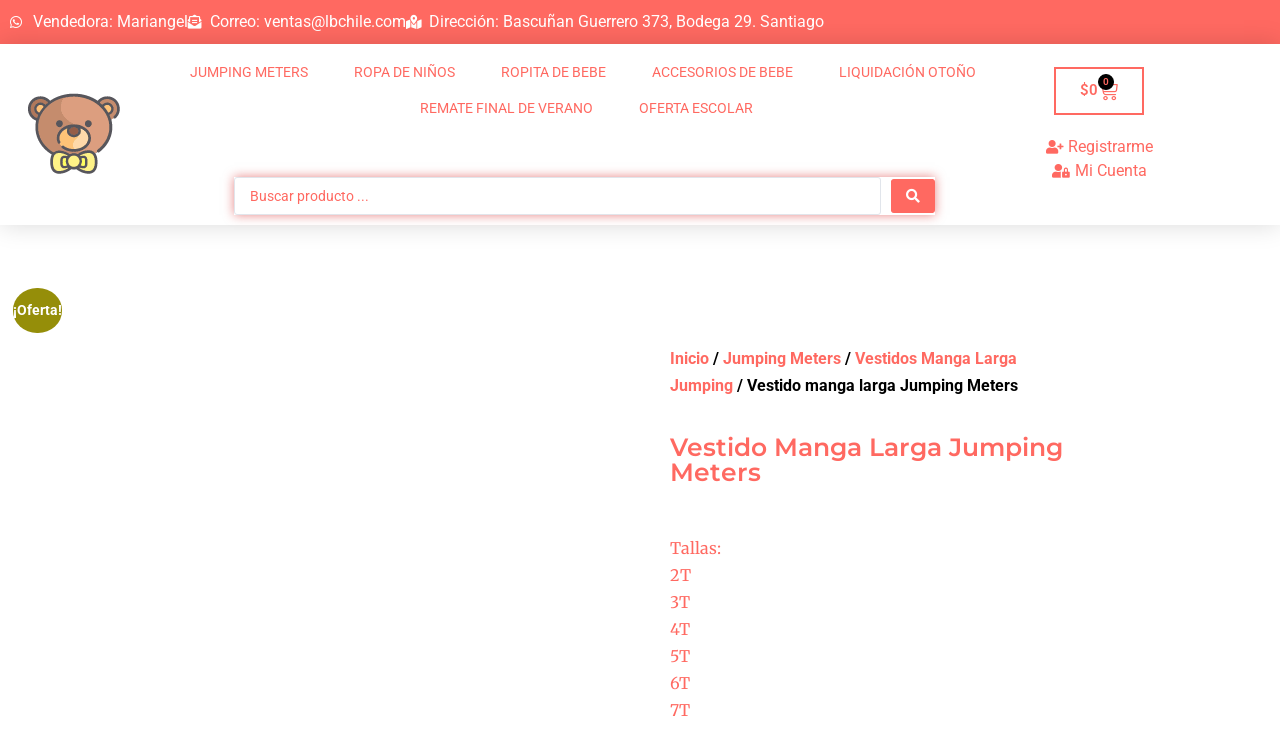

--- FILE ---
content_type: text/html; charset=UTF-8
request_url: https://lbchile.com/producto/vestido-manga-larga-jumping-meters-34/
body_size: 42762
content:
<!doctype html><html lang="es"><head><script data-no-optimize="1">var litespeed_docref=sessionStorage.getItem("litespeed_docref");litespeed_docref&&(Object.defineProperty(document,"referrer",{get:function(){return litespeed_docref}}),sessionStorage.removeItem("litespeed_docref"));</script> 
 <script id="ZC_Forms_Popup" type="litespeed/javascript" data-src="https://campaigns.zoho.com/js/optin.min.js" ></script> <script type="litespeed/javascript">window.onload=function(){loadZCPopup('3z232cbe355676834ab78e1d7dd60f809f92ca92e74fd1ef4209cfc6e8f7d36c1a','ZCFORMVIEW','3z7dbb51d7101cd1632c0d22db44c8d38b')}</script> 
 <script type="litespeed/javascript">gtag('event','conversion',{'send_to':'AW-740542428/ZPjDCJG4g4QYENyPj-EC','value':1.0,'currency':'CLP','transaction_id':''})</script>  <script type="litespeed/javascript">!function(f,b,e,v,n,t,s){if(f.fbq)return;n=f.fbq=function(){n.callMethod?n.callMethod.apply(n,arguments):n.queue.push(arguments)};if(!f._fbq)f._fbq=n;n.push=n;n.loaded=!0;n.version='2.0';n.queue=[];t=b.createElement(e);t.async=!0;t.src=v;s=b.getElementsByTagName(e)[0];s.parentNode.insertBefore(t,s)}(window,document,'script','https://connect.facebook.net/en_US/fbevents.js');fbq('init','698716334338437');fbq('track','PageView')</script> <noscript><img height="1" width="1" style="display:none"
src="https://www.facebook.com/tr?id=698716334338437&ev=PageView&noscript=1"
/></noscript> <script type="litespeed/javascript">(function(w,d,s,l,i){w[l]=w[l]||[];w[l].push({'gtm.start':new Date().getTime(),event:'gtm.js'});var f=d.getElementsByTagName(s)[0],j=d.createElement(s),dl=l!='dataLayer'?'&l='+l:'';j.async=!0;j.src='https://www.googletagmanager.com/gtm.js?id='+i+dl;f.parentNode.insertBefore(j,f)})(window,document,'script','dataLayer','GTM-WSXR7PZ')</script> 
 <script type="litespeed/javascript" data-src="https://www.googletagmanager.com/gtag/js?id=G-0CXC7PF8ND"></script> <script type="litespeed/javascript">window.dataLayer=window.dataLayer||[];function gtag(){dataLayer.push(arguments)}
gtag('js',new Date());gtag('config','G-0CXC7PF8ND')</script> <meta charset="UTF-8"><meta name="viewport" content="width=device-width, initial-scale=1"><link rel="profile" href="http://gmpg.org/xfn/11"> <script type="litespeed/javascript">(function(){var zccmpurl=new URL(document.location.href);var cmp_id=zccmpurl.search.split('zc_rid=')[1];if(cmp_id!=undefined){document.cookie='zc_rid='+cmp_id+';max-age=10800;path=/'}})()</script><meta name='robots' content='index, follow, max-image-preview:large, max-snippet:-1, max-video-preview:-1' /><title>Vestido manga larga Jumping Meters - LB Chile</title><link rel="canonical" href="https://lbchile.com/producto/vestido-manga-larga-jumping-meters-34/" /><meta property="og:locale" content="es_ES" /><meta property="og:type" content="article" /><meta property="og:title" content="Vestido manga larga Jumping Meters - LB Chile" /><meta property="og:description" content="Tallas: 2T 3T 4T 5T 6T 7T  Material 100% algodón  Compra mínima 3. SELECCIONE LA TALLA:" /><meta property="og:url" content="https://lbchile.com/producto/vestido-manga-larga-jumping-meters-34/" /><meta property="og:site_name" content="LB Chile" /><meta property="article:publisher" content="https://www.facebook.com/LBKChile" /><meta property="article:modified_time" content="2025-10-23T21:20:22+00:00" /><meta property="og:image" content="https://lbchile.com/wp-content/uploads/2023/03/Vestido-manga-larga-Jumping-Meters-7816主图_07.jpg" /><meta property="og:image:width" content="800" /><meta property="og:image:height" content="800" /><meta property="og:image:type" content="image/jpeg" /><meta name="twitter:card" content="summary_large_image" /> <script type="application/ld+json" class="yoast-schema-graph">{"@context":"https://schema.org","@graph":[{"@type":"WebPage","@id":"https://lbchile.com/producto/vestido-manga-larga-jumping-meters-34/","url":"https://lbchile.com/producto/vestido-manga-larga-jumping-meters-34/","name":"Vestido manga larga Jumping Meters - LB Chile","isPartOf":{"@id":"https://lbchile.com/#website"},"primaryImageOfPage":{"@id":"https://lbchile.com/producto/vestido-manga-larga-jumping-meters-34/#primaryimage"},"image":{"@id":"https://lbchile.com/producto/vestido-manga-larga-jumping-meters-34/#primaryimage"},"thumbnailUrl":"https://lbchile.com/wp-content/uploads/2023/03/Vestido-manga-larga-Jumping-Meters-7816主图_07.jpg","datePublished":"2023-03-13T20:46:31+00:00","dateModified":"2025-10-23T21:20:22+00:00","breadcrumb":{"@id":"https://lbchile.com/producto/vestido-manga-larga-jumping-meters-34/#breadcrumb"},"inLanguage":"es","potentialAction":[{"@type":"ReadAction","target":["https://lbchile.com/producto/vestido-manga-larga-jumping-meters-34/"]}]},{"@type":"ImageObject","inLanguage":"es","@id":"https://lbchile.com/producto/vestido-manga-larga-jumping-meters-34/#primaryimage","url":"https://lbchile.com/wp-content/uploads/2023/03/Vestido-manga-larga-Jumping-Meters-7816主图_07.jpg","contentUrl":"https://lbchile.com/wp-content/uploads/2023/03/Vestido-manga-larga-Jumping-Meters-7816主图_07.jpg","width":800,"height":800,"caption":"Vestido manga larga Jumping Meters"},{"@type":"BreadcrumbList","@id":"https://lbchile.com/producto/vestido-manga-larga-jumping-meters-34/#breadcrumb","itemListElement":[{"@type":"ListItem","position":1,"name":"Home","item":"https://lbchile.com/"},{"@type":"ListItem","position":2,"name":"Shop","item":"https://lbchile.com/shop/"},{"@type":"ListItem","position":3,"name":"Vestido manga larga Jumping Meters"}]},{"@type":"WebSite","@id":"https://lbchile.com/#website","url":"https://lbchile.com/","name":"LB Chile","description":"VENTAS MAYORISTAS","publisher":{"@id":"https://lbchile.com/#organization"},"potentialAction":[{"@type":"SearchAction","target":{"@type":"EntryPoint","urlTemplate":"https://lbchile.com/?s={search_term_string}"},"query-input":{"@type":"PropertyValueSpecification","valueRequired":true,"valueName":"search_term_string"}}],"inLanguage":"es"},{"@type":"Organization","@id":"https://lbchile.com/#organization","name":"LB Chile","url":"https://lbchile.com/","logo":{"@type":"ImageObject","inLanguage":"es","@id":"https://lbchile.com/#/schema/logo/image/","url":"https://lbchile.com/wp-content/uploads/2020/07/WhatsApp-Image-2020-07-25-at-1.34.39-PM-e1595699259778.jpeg","contentUrl":"https://lbchile.com/wp-content/uploads/2020/07/WhatsApp-Image-2020-07-25-at-1.34.39-PM-e1595699259778.jpeg","width":80,"height":80,"caption":"LB Chile"},"image":{"@id":"https://lbchile.com/#/schema/logo/image/"},"sameAs":["https://www.facebook.com/LBKChile"]}]}</script> <link rel='dns-prefetch' href='//www.googletagmanager.com' /><link rel="alternate" type="application/rss+xml" title="LB Chile &raquo; Feed" href="https://lbchile.com/feed/" /><link rel="alternate" type="application/rss+xml" title="LB Chile &raquo; Feed de los comentarios" href="https://lbchile.com/comments/feed/" /><link rel="alternate" title="oEmbed (JSON)" type="application/json+oembed" href="https://lbchile.com/wp-json/oembed/1.0/embed?url=https%3A%2F%2Flbchile.com%2Fproducto%2Fvestido-manga-larga-jumping-meters-34%2F" /><link rel="alternate" title="oEmbed (XML)" type="text/xml+oembed" href="https://lbchile.com/wp-json/oembed/1.0/embed?url=https%3A%2F%2Flbchile.com%2Fproducto%2Fvestido-manga-larga-jumping-meters-34%2F&#038;format=xml" /><style id="litespeed-ccss">ul{box-sizing:border-box}:root{--wp-block-synced-color:#7a00df;--wp-block-synced-color--rgb:122,0,223;--wp-bound-block-color:var(--wp-block-synced-color);--wp-editor-canvas-background:#ddd;--wp-admin-theme-color:#007cba;--wp-admin-theme-color--rgb:0,124,186;--wp-admin-theme-color-darker-10:#006ba1;--wp-admin-theme-color-darker-10--rgb:0,107,160.5;--wp-admin-theme-color-darker-20:#005a87;--wp-admin-theme-color-darker-20--rgb:0,90,135;--wp-admin-border-width-focus:2px}:root{--wp--preset--font-size--normal:16px;--wp--preset--font-size--huge:42px}.screen-reader-text{border:0;clip-path:inset(50%);height:1px;margin:-1px;overflow:hidden;padding:0;position:absolute;width:1px;word-wrap:normal!important}html :where(img[class*=wp-image-]){height:auto;max-width:100%}:root{--wp-admin-theme-color:#3858e9;--wp-admin-theme-color--rgb:56,88,233;--wp-admin-theme-color-darker-10:#2145e6;--wp-admin-theme-color-darker-10--rgb:33.0384615385,68.7307692308,230.4615384615;--wp-admin-theme-color-darker-20:#183ad6;--wp-admin-theme-color-darker-20--rgb:23.6923076923,58.1538461538,214.3076923077;--wp-admin-border-width-focus:2px}:root{--wp-block-synced-color:#7a00df;--wp-block-synced-color--rgb:122,0,223;--wp-bound-block-color:var(--wp-block-synced-color);--wp-editor-canvas-background:#ddd;--wp-admin-theme-color:#007cba;--wp-admin-theme-color--rgb:0,124,186;--wp-admin-theme-color-darker-10:#006ba1;--wp-admin-theme-color-darker-10--rgb:0,107,160.5;--wp-admin-theme-color-darker-20:#005a87;--wp-admin-theme-color-darker-20--rgb:0,90,135;--wp-admin-border-width-focus:2px}:root{--wp-block-synced-color:#7a00df;--wp-block-synced-color--rgb:122,0,223;--wp-bound-block-color:var(--wp-block-synced-color);--wp-editor-canvas-background:#ddd;--wp-admin-theme-color:#007cba;--wp-admin-theme-color--rgb:0,124,186;--wp-admin-theme-color-darker-10:#006ba1;--wp-admin-theme-color-darker-10--rgb:0,107,160.5;--wp-admin-theme-color-darker-20:#005a87;--wp-admin-theme-color-darker-20--rgb:0,90,135;--wp-admin-border-width-focus:2px}:root{--wp-block-synced-color:#7a00df;--wp-block-synced-color--rgb:122,0,223;--wp-bound-block-color:var(--wp-block-synced-color);--wp-editor-canvas-background:#ddd;--wp-admin-theme-color:#007cba;--wp-admin-theme-color--rgb:0,124,186;--wp-admin-theme-color-darker-10:#006ba1;--wp-admin-theme-color-darker-10--rgb:0,107,160.5;--wp-admin-theme-color-darker-20:#005a87;--wp-admin-theme-color-darker-20--rgb:0,90,135;--wp-admin-border-width-focus:2px}:root{--wp-block-synced-color:#7a00df;--wp-block-synced-color--rgb:122,0,223;--wp-bound-block-color:var(--wp-block-synced-color);--wp-editor-canvas-background:#ddd;--wp-admin-theme-color:#007cba;--wp-admin-theme-color--rgb:0,124,186;--wp-admin-theme-color-darker-10:#006ba1;--wp-admin-theme-color-darker-10--rgb:0,107,160.5;--wp-admin-theme-color-darker-20:#005a87;--wp-admin-theme-color-darker-20--rgb:0,90,135;--wp-admin-border-width-focus:2px}:root{--wp--preset--aspect-ratio--square:1;--wp--preset--aspect-ratio--4-3:4/3;--wp--preset--aspect-ratio--3-4:3/4;--wp--preset--aspect-ratio--3-2:3/2;--wp--preset--aspect-ratio--2-3:2/3;--wp--preset--aspect-ratio--16-9:16/9;--wp--preset--aspect-ratio--9-16:9/16;--wp--preset--color--black:#000000;--wp--preset--color--cyan-bluish-gray:#abb8c3;--wp--preset--color--white:#ffffff;--wp--preset--color--pale-pink:#f78da7;--wp--preset--color--vivid-red:#cf2e2e;--wp--preset--color--luminous-vivid-orange:#ff6900;--wp--preset--color--luminous-vivid-amber:#fcb900;--wp--preset--color--light-green-cyan:#7bdcb5;--wp--preset--color--vivid-green-cyan:#00d084;--wp--preset--color--pale-cyan-blue:#8ed1fc;--wp--preset--color--vivid-cyan-blue:#0693e3;--wp--preset--color--vivid-purple:#9b51e0;--wp--preset--gradient--vivid-cyan-blue-to-vivid-purple:linear-gradient(135deg,rgb(6,147,227) 0%,rgb(155,81,224) 100%);--wp--preset--gradient--light-green-cyan-to-vivid-green-cyan:linear-gradient(135deg,rgb(122,220,180) 0%,rgb(0,208,130) 100%);--wp--preset--gradient--luminous-vivid-amber-to-luminous-vivid-orange:linear-gradient(135deg,rgb(252,185,0) 0%,rgb(255,105,0) 100%);--wp--preset--gradient--luminous-vivid-orange-to-vivid-red:linear-gradient(135deg,rgb(255,105,0) 0%,rgb(207,46,46) 100%);--wp--preset--gradient--very-light-gray-to-cyan-bluish-gray:linear-gradient(135deg,rgb(238,238,238) 0%,rgb(169,184,195) 100%);--wp--preset--gradient--cool-to-warm-spectrum:linear-gradient(135deg,rgb(74,234,220) 0%,rgb(151,120,209) 20%,rgb(207,42,186) 40%,rgb(238,44,130) 60%,rgb(251,105,98) 80%,rgb(254,248,76) 100%);--wp--preset--gradient--blush-light-purple:linear-gradient(135deg,rgb(255,206,236) 0%,rgb(152,150,240) 100%);--wp--preset--gradient--blush-bordeaux:linear-gradient(135deg,rgb(254,205,165) 0%,rgb(254,45,45) 50%,rgb(107,0,62) 100%);--wp--preset--gradient--luminous-dusk:linear-gradient(135deg,rgb(255,203,112) 0%,rgb(199,81,192) 50%,rgb(65,88,208) 100%);--wp--preset--gradient--pale-ocean:linear-gradient(135deg,rgb(255,245,203) 0%,rgb(182,227,212) 50%,rgb(51,167,181) 100%);--wp--preset--gradient--electric-grass:linear-gradient(135deg,rgb(202,248,128) 0%,rgb(113,206,126) 100%);--wp--preset--gradient--midnight:linear-gradient(135deg,rgb(2,3,129) 0%,rgb(40,116,252) 100%);--wp--preset--font-size--small:13px;--wp--preset--font-size--medium:20px;--wp--preset--font-size--large:36px;--wp--preset--font-size--x-large:42px;--wp--preset--spacing--20:0.44rem;--wp--preset--spacing--30:0.67rem;--wp--preset--spacing--40:1rem;--wp--preset--spacing--50:1.5rem;--wp--preset--spacing--60:2.25rem;--wp--preset--spacing--70:3.38rem;--wp--preset--spacing--80:5.06rem;--wp--preset--shadow--natural:6px 6px 9px rgba(0, 0, 0, 0.2);--wp--preset--shadow--deep:12px 12px 50px rgba(0, 0, 0, 0.4);--wp--preset--shadow--sharp:6px 6px 0px rgba(0, 0, 0, 0.2);--wp--preset--shadow--outlined:6px 6px 0px -3px rgb(255, 255, 255), 6px 6px rgb(0, 0, 0);--wp--preset--shadow--crisp:6px 6px 0px rgb(0, 0, 0)}:root{--wp--style--global--content-size:800px;--wp--style--global--wide-size:1200px}:where(body){margin:0}:root{--wp--style--block-gap:24px}body{padding-top:0;padding-right:0;padding-bottom:0;padding-left:0}a:where(:not(.wp-element-button)){text-decoration:underline}button.pswp__button{box-shadow:none!important;background-image:url(/wp-content/plugins/woocommerce/assets/css/photoswipe/default-skin/default-skin.png)!important}button.pswp__button,button.pswp__button--arrow--left::before,button.pswp__button--arrow--right::before{background-color:transparent!important}button.pswp__button--arrow--left,button.pswp__button--arrow--right{background-image:none!important}.pswp{display:none;position:absolute;width:100%;height:100%;left:0;top:0;overflow:hidden;-ms-touch-action:none;touch-action:none;z-index:1500;-webkit-text-size-adjust:100%;-webkit-backface-visibility:hidden;outline:0}.pswp *{-webkit-box-sizing:border-box;box-sizing:border-box}.pswp__bg{position:absolute;left:0;top:0;width:100%;height:100%;background:#000;opacity:0;-webkit-transform:translateZ(0);transform:translateZ(0);-webkit-backface-visibility:hidden;will-change:opacity}.pswp__scroll-wrap{position:absolute;left:0;top:0;width:100%;height:100%;overflow:hidden}.pswp__container{-ms-touch-action:none;touch-action:none;position:absolute;left:0;right:0;top:0;bottom:0}.pswp__container{-webkit-touch-callout:none}.pswp__bg{will-change:opacity}.pswp__container{-webkit-backface-visibility:hidden}.pswp__item{position:absolute;left:0;right:0;top:0;bottom:0;overflow:hidden}.pswp__button{width:44px;height:44px;position:relative;background:0 0;overflow:visible;-webkit-appearance:none;display:block;border:0;padding:0;margin:0;float:left;opacity:.75;-webkit-box-shadow:none;box-shadow:none}.pswp__button::-moz-focus-inner{padding:0;border:0}.pswp__button,.pswp__button--arrow--left:before,.pswp__button--arrow--right:before{background:url(/wp-content/plugins/woocommerce/assets/css/photoswipe/default-skin/default-skin.png)0 0 no-repeat;background-size:264px 88px;width:44px;height:44px}.pswp__button--close{background-position:0-44px}.pswp__button--share{background-position:-44px -44px}.pswp__button--fs{display:none}.pswp__button--zoom{display:none;background-position:-88px 0}.pswp__button--arrow--left,.pswp__button--arrow--right{background:0 0;top:50%;margin-top:-50px;width:70px;height:100px;position:absolute}.pswp__button--arrow--left{left:0}.pswp__button--arrow--right{right:0}.pswp__button--arrow--left:before,.pswp__button--arrow--right:before{content:"";top:35px;background-color:rgb(0 0 0/.3);height:30px;width:32px;position:absolute}.pswp__button--arrow--left:before{left:6px;background-position:-138px -44px}.pswp__button--arrow--right:before{right:6px;background-position:-94px -44px}.pswp__share-modal{display:block;background:rgb(0 0 0/.5);width:100%;height:100%;top:0;left:0;padding:10px;position:absolute;z-index:1600;opacity:0;-webkit-backface-visibility:hidden;will-change:opacity}.pswp__share-modal--hidden{display:none}.pswp__share-tooltip{z-index:1620;position:absolute;background:#fff;top:56px;border-radius:2px;display:block;width:auto;right:44px;-webkit-box-shadow:0 2px 5px rgb(0 0 0/.25);box-shadow:0 2px 5px rgb(0 0 0/.25);-webkit-transform:translateY(6px);-ms-transform:translateY(6px);transform:translateY(6px);-webkit-backface-visibility:hidden;will-change:transform}.pswp__counter{position:relative;left:0;top:0;height:44px;font-size:13px;line-height:44px;color:#fff;opacity:.75;padding:0 10px;margin-inline-end:auto}.pswp__caption{position:absolute;left:0;bottom:0;width:100%;min-height:44px}.pswp__caption__center{text-align:left;max-width:420px;margin:0 auto;font-size:13px;padding:10px;line-height:20px;color:#ccc}.pswp__preloader{width:44px;height:44px;position:absolute;top:0;left:50%;margin-left:-22px;opacity:0;will-change:opacity;direction:ltr}.pswp__preloader__icn{width:20px;height:20px;margin:12px}@media screen and (max-width:1024px){.pswp__preloader{position:relative;left:auto;top:auto;margin:0;float:right}}.pswp__ui{-webkit-font-smoothing:auto;visibility:visible;opacity:1;z-index:1550}.pswp__top-bar{position:absolute;left:0;top:0;height:44px;width:100%;display:flex;justify-content:flex-end}.pswp__caption,.pswp__top-bar{-webkit-backface-visibility:hidden;will-change:opacity}.pswp__caption,.pswp__top-bar{background-color:rgb(0 0 0/.5)}.pswp__ui--hidden .pswp__button--arrow--left,.pswp__ui--hidden .pswp__button--arrow--right,.pswp__ui--hidden .pswp__caption,.pswp__ui--hidden .pswp__top-bar{opacity:.001}:root{--woocommerce:#720eec;--wc-green:#7ad03a;--wc-red:#a00;--wc-orange:#ffba00;--wc-blue:#2ea2cc;--wc-primary:#720eec;--wc-primary-text:#fcfbfe;--wc-secondary:#e9e6ed;--wc-secondary-text:#515151;--wc-highlight:#958e09;--wc-highligh-text:white;--wc-content-bg:#fff;--wc-subtext:#767676;--wc-form-border-color:rgba(32, 7, 7, 0.8);--wc-form-border-radius:4px;--wc-form-border-width:1px}.woocommerce img,.woocommerce-page img{height:auto;max-width:100%}.woocommerce div.product div.images,.woocommerce-page div.product div.images{float:left;width:48%}.woocommerce ul.products,.woocommerce-page ul.products{clear:both}.woocommerce ul.products::after,.woocommerce ul.products::before,.woocommerce-page ul.products::after,.woocommerce-page ul.products::before{content:" ";display:table}.woocommerce ul.products::after,.woocommerce-page ul.products::after{clear:both}.woocommerce ul.products li.product,.woocommerce-page ul.products li.product{float:left;margin:0 3.8% 2.992em 0;padding:0;position:relative;width:22.05%;margin-left:0}.woocommerce ul.products li.first,.woocommerce-page ul.products li.first{clear:both}.woocommerce ul.products.columns-1 li.product,.woocommerce-page ul.products.columns-1 li.product{width:100%;margin-right:0}.woocommerce.columns-1 ul.products li.product{width:100%;margin-right:0}@media only screen and (max-width:768px){:root{--woocommerce:#720eec;--wc-green:#7ad03a;--wc-red:#a00;--wc-orange:#ffba00;--wc-blue:#2ea2cc;--wc-primary:#720eec;--wc-primary-text:#fcfbfe;--wc-secondary:#e9e6ed;--wc-secondary-text:#515151;--wc-highlight:#958e09;--wc-highligh-text:white;--wc-content-bg:#fff;--wc-subtext:#767676;--wc-form-border-color:rgba(32, 7, 7, 0.8);--wc-form-border-radius:4px;--wc-form-border-width:1px}.woocommerce ul.products[class*=columns-] li.product,.woocommerce-page ul.products[class*=columns-] li.product{width:48%;float:left;clear:both;margin:0 0 2.992em}.woocommerce div.product div.images,.woocommerce-page div.product div.images{float:none;width:100%}}:root{--woocommerce:#720eec;--wc-green:#7ad03a;--wc-red:#a00;--wc-orange:#ffba00;--wc-blue:#2ea2cc;--wc-primary:#720eec;--wc-primary-text:#fcfbfe;--wc-secondary:#e9e6ed;--wc-secondary-text:#515151;--wc-highlight:#958e09;--wc-highligh-text:white;--wc-content-bg:#fff;--wc-subtext:#767676;--wc-form-border-color:rgba(32, 7, 7, 0.8);--wc-form-border-radius:4px;--wc-form-border-width:1px}.screen-reader-text{clip:rect(1px,1px,1px,1px);height:1px;overflow:hidden;position:absolute!important;width:1px;word-wrap:normal!important}.woocommerce .woocommerce-breadcrumb{margin:0 0 1em;padding:0}.woocommerce .woocommerce-breadcrumb::after,.woocommerce .woocommerce-breadcrumb::before{content:" ";display:table}.woocommerce .woocommerce-breadcrumb::after{clear:both}.woocommerce div.product{margin-bottom:0;position:relative}.woocommerce div.product .product_title{clear:none;margin-top:0;padding:0}.woocommerce div.product p.price ins{background:inherit;font-weight:700;display:inline-block}.woocommerce div.product p.price del{opacity:.7;display:inline-block}.woocommerce div.product p.stock{font-size:.92em}.woocommerce div.product div.images{margin-bottom:2em}.woocommerce div.product div.images img{display:block;width:100%;height:auto;box-shadow:none}.woocommerce div.product div.images.woocommerce-product-gallery{position:relative}.woocommerce div.product div.images .woocommerce-product-gallery__wrapper{margin:0;padding:0}.woocommerce div.product div.images .woocommerce-product-gallery__image a{display:block;outline-offset:-2px}.woocommerce span.onsale{min-height:3.236em;min-width:3.236em;padding:.202em;font-size:1em;font-weight:700;position:absolute;text-align:center;line-height:3.236;top:-.5em;left:-.5em;margin:0;border-radius:100%;background-color:#958e09;color:#fff;font-size:.857em;z-index:9}.woocommerce ul.products{margin:0 0 1em;padding:0;list-style:none outside;clear:both}.woocommerce ul.products::after,.woocommerce ul.products::before{content:" ";display:table}.woocommerce ul.products::after{clear:both}.woocommerce ul.products li{list-style:none outside}.woocommerce ul.products li.product .woocommerce-loop-product__title{padding:.5em 0;margin:0;font-size:1em}.woocommerce ul.products li.product a{text-decoration:none}.woocommerce ul.products li.product a.woocommerce-loop-product__link{display:block}.woocommerce ul.products li.product a img{width:100%;height:auto;display:block;margin:0 0 1em;box-shadow:none}.woocommerce ul.products li.product .button{display:inline-block;margin-top:1em}.woocommerce ul.products li.product .price{display:block;font-weight:400;margin-bottom:.5em;font-size:.857em}.woocommerce:where(body:not(.woocommerce-block-theme-has-button-styles)) a.button,:where(body:not(.woocommerce-block-theme-has-button-styles)):where(:not(.edit-post-visual-editor)) .woocommerce a.button{font-size:100%;margin:0;line-height:1;position:relative;text-decoration:none;overflow:visible;padding:.618em 1em;font-weight:700;border-radius:3px;left:auto;color:#515151;background-color:#e9e6ed;border:0;display:inline-block;background-image:none;box-shadow:none;text-shadow:none}.woocommerce:where(body:not(.woocommerce-uses-block-theme)) .woocommerce-breadcrumb{font-size:.92em;color:#767676}.woocommerce:where(body:not(.woocommerce-uses-block-theme)) .woocommerce-breadcrumb a{color:#767676}.woocommerce:where(body:not(.woocommerce-uses-block-theme)) div.product p.price{color:#958e09;font-size:1.25em}.woocommerce:where(body:not(.woocommerce-uses-block-theme)) div.product .stock{color:#958e09}.woocommerce:where(body:not(.woocommerce-uses-block-theme)) div.product .out-of-stock{color:var(--wc-red)}.woocommerce:where(body:not(.woocommerce-uses-block-theme)) ul.products li.product .price{color:#958e09}html{line-height:1.15;-webkit-text-size-adjust:100%}*,:after,:before{box-sizing:border-box}body{background-color:#fff;color:#333;font-family:-apple-system,BlinkMacSystemFont,Segoe UI,Roboto,Helvetica Neue,Arial,Noto Sans,sans-serif,Apple Color Emoji,Segoe UI Emoji,Segoe UI Symbol,Noto Color Emoji;font-size:1rem;font-weight:400;line-height:1.5;margin:0;-webkit-font-smoothing:antialiased;-moz-osx-font-smoothing:grayscale}h1,h2{color:inherit;font-family:inherit;font-weight:500;line-height:1.2;margin-block-end:1rem;margin-block-start:.5rem}h1{font-size:2.5rem}h2{font-size:2rem}p{margin-block-end:.9rem;margin-block-start:0}a{background-color:#fff0;color:#c36;text-decoration:none}img{border-style:none;height:auto;max-width:100%}label{display:inline-block;line-height:1;vertical-align:middle}button,input{font-family:inherit;font-size:1rem;line-height:1.5;margin:0}input[type=search]{border:1px solid #666;border-radius:3px;padding:.5rem 1rem;width:100%}button,input{overflow:visible}button{text-transform:none}[type=submit],button{-webkit-appearance:button;width:auto}[type=submit],button{background-color:#fff0;border:1px solid #c36;border-radius:3px;color:#c36;display:inline-block;font-size:1rem;font-weight:400;padding:.5rem 1rem;text-align:center;white-space:nowrap}[type=search]{-webkit-appearance:textfield;outline-offset:-2px}[type=search]::-webkit-search-decoration{-webkit-appearance:none}::-webkit-file-upload-button{-webkit-appearance:button;font:inherit}li,ul{background:#fff0;border:0;font-size:100%;margin-block-end:0;margin-block-start:0;outline:0;vertical-align:baseline}.screen-reader-text{clip:rect(1px,1px,1px,1px);height:1px;overflow:hidden;position:absolute!important;width:1px;word-wrap:normal!important}:root{--direction-multiplier:1}.elementor-screen-only,.screen-reader-text{height:1px;margin:-1px;overflow:hidden;padding:0;position:absolute;top:-10000em;width:1px;clip:rect(0,0,0,0);border:0}.elementor *,.elementor :after,.elementor :before{box-sizing:border-box}.elementor a{box-shadow:none;text-decoration:none}.elementor img{border:none;border-radius:0;box-shadow:none;height:auto;max-width:100%}.elementor-widget-wrap>.elementor-element.elementor-fixed{position:fixed}.elementor-widget-wrap .elementor-element.elementor-widget__width-auto{max-width:100%}.elementor-element.elementor-fixed{z-index:1}.elementor-element{--flex-direction:initial;--flex-wrap:initial;--justify-content:initial;--align-items:initial;--align-content:initial;--gap:initial;--flex-basis:initial;--flex-grow:initial;--flex-shrink:initial;--order:initial;--align-self:initial;align-self:var(--align-self);flex-basis:var(--flex-basis);flex-grow:var(--flex-grow);flex-shrink:var(--flex-shrink);order:var(--order)}.elementor-element:where(.e-con-full,.elementor-widget){align-content:var(--align-content);align-items:var(--align-items);flex-direction:var(--flex-direction);flex-wrap:var(--flex-wrap);gap:var(--row-gap) var(--column-gap);justify-content:var(--justify-content)}.elementor-align-center{text-align:center}@media (max-width:1024px){.elementor-tablet-align-center{text-align:center}}@media (max-width:767px){.elementor-mobile-align-center{text-align:center}}:root{--page-title-display:block}.elementor-page-title,h1.entry-title{display:var(--page-title-display)}.elementor-section{position:relative}.elementor-section .elementor-container{display:flex;margin-inline:auto;position:relative}@media (max-width:1024px){.elementor-section .elementor-container{flex-wrap:wrap}}.elementor-section.elementor-section-boxed>.elementor-container{max-width:1140px}.elementor-widget-wrap{align-content:flex-start;flex-wrap:wrap;position:relative;width:100%}.elementor:not(.elementor-bc-flex-widget) .elementor-widget-wrap{display:flex}.elementor-widget-wrap>.elementor-element{width:100%}.elementor-widget{position:relative}.elementor-widget:not(:last-child){margin-block-end:var(--kit-widget-spacing,20px)}.elementor-widget:not(:last-child).elementor-widget__width-auto{margin-block-end:0}.elementor-column{display:flex;min-height:1px;position:relative}.elementor-column-gap-default>.elementor-column>.elementor-element-populated{padding:10px}.elementor-column-gap-wide>.elementor-column>.elementor-element-populated{padding:20px}@media (min-width:768px){.elementor-column.elementor-col-25{width:25%}.elementor-column.elementor-col-50{width:50%}.elementor-column.elementor-col-100{width:100%}}@media (max-width:767px){.elementor-column{width:100%}}.elementor-grid{display:grid;grid-column-gap:var(--grid-column-gap);grid-row-gap:var(--grid-row-gap)}.elementor-grid-1 .elementor-grid{grid-template-columns:repeat(1,1fr)}@media (max-width:1024px){.elementor-grid-tablet-3 .elementor-grid{grid-template-columns:repeat(3,1fr)}}@media (max-width:767px){.elementor-grid-mobile-1 .elementor-grid{grid-template-columns:repeat(1,1fr)}}@media (prefers-reduced-motion:no-preference){html{scroll-behavior:smooth}}.elementor-heading-title{line-height:1;margin:0;padding:0}.elementor-button{background-color:#69727d;border-radius:3px;color:#fff;display:inline-block;fill:#fff;font-size:15px;line-height:1;padding:12px 24px;text-align:center}.elementor-button:visited{color:#fff}.elementor-button-icon{align-items:center;display:flex}.elementor-button-text{display:inline-block}.elementor-button span{text-decoration:inherit}.elementor-icon{color:#69727d;display:inline-block;font-size:50px;line-height:1;text-align:center}.elementor-icon i{display:block;height:1em;position:relative;width:1em}.elementor-icon i:before{left:50%;position:absolute;transform:translateX(-50%)}@media (max-width:767px){.elementor .elementor-hidden-mobile,.elementor .elementor-hidden-phone{display:none}}@media (min-width:768px) and (max-width:1024px){.elementor .elementor-hidden-tablet{display:none}}@media (min-width:1025px) and (max-width:99999px){.elementor .elementor-hidden-desktop{display:none}}.elementor-widget.elementor-icon-list--layout-inline .elementor-widget-container{overflow:hidden}.elementor-widget .elementor-icon-list-items.elementor-inline-items{display:flex;flex-wrap:wrap;margin-inline:-8px}.elementor-widget .elementor-icon-list-items.elementor-inline-items .elementor-inline-item{word-break:break-word}.elementor-widget .elementor-icon-list-items.elementor-inline-items .elementor-icon-list-item{margin-inline:8px}.elementor-widget .elementor-icon-list-items.elementor-inline-items .elementor-icon-list-item:after{border-width:0;border-inline-start-width:1px;border-style:solid;height:100%;inset-inline-end:-8px;inset-inline-start:auto;position:relative;width:auto}.elementor-widget .elementor-icon-list-items{list-style-type:none;margin:0;padding:0}.elementor-widget .elementor-icon-list-item{margin:0;padding:0;position:relative}.elementor-widget .elementor-icon-list-item:after{inset-block-end:0;position:absolute;width:100%}.elementor-widget .elementor-icon-list-item,.elementor-widget .elementor-icon-list-item a{align-items:var(--icon-vertical-align,center);display:flex;font-size:inherit}.elementor-widget .elementor-icon-list-icon+.elementor-icon-list-text{align-self:center;padding-inline-start:5px}.elementor-widget .elementor-icon-list-icon{display:flex;inset-block-start:var(--icon-vertical-offset,initial);position:relative}.elementor-widget .elementor-icon-list-icon i{font-size:var(--e-icon-list-icon-size);width:1.25em}.elementor-widget.elementor-widget-icon-list .elementor-icon-list-icon{text-align:var(--e-icon-list-icon-align)}.elementor-widget.elementor-list-item-link-full_width a{width:100%}.elementor-widget.elementor-align-center .elementor-icon-list-item,.elementor-widget.elementor-align-center .elementor-icon-list-item a{justify-content:center}.elementor-widget.elementor-align-center .elementor-icon-list-item:after{margin:auto}.elementor-widget.elementor-align-center .elementor-inline-items{justify-content:center}.elementor-widget:not(.elementor-align-end) .elementor-icon-list-item:after{inset-inline-start:0}.elementor-widget:not(.elementor-align-start) .elementor-icon-list-item:after{inset-inline-end:0}@media (min-width:-1){.elementor-widget:not(.elementor-widescreen-align-end) .elementor-icon-list-item:after{inset-inline-start:0}.elementor-widget:not(.elementor-widescreen-align-start) .elementor-icon-list-item:after{inset-inline-end:0}}@media (max-width:-1){.elementor-widget:not(.elementor-laptop-align-end) .elementor-icon-list-item:after{inset-inline-start:0}.elementor-widget:not(.elementor-laptop-align-start) .elementor-icon-list-item:after{inset-inline-end:0}.elementor-widget:not(.elementor-tablet_extra-align-end) .elementor-icon-list-item:after{inset-inline-start:0}.elementor-widget:not(.elementor-tablet_extra-align-start) .elementor-icon-list-item:after{inset-inline-end:0}}@media (max-width:1024px){.elementor-widget.elementor-tablet-align-center .elementor-icon-list-item,.elementor-widget.elementor-tablet-align-center .elementor-icon-list-item a{justify-content:center}.elementor-widget.elementor-tablet-align-center .elementor-icon-list-item:after{margin:auto}.elementor-widget.elementor-tablet-align-center .elementor-inline-items{justify-content:center}.elementor-widget:not(.elementor-tablet-align-end) .elementor-icon-list-item:after{inset-inline-start:0}.elementor-widget:not(.elementor-tablet-align-start) .elementor-icon-list-item:after{inset-inline-end:0}}@media (max-width:-1){.elementor-widget:not(.elementor-mobile_extra-align-end) .elementor-icon-list-item:after{inset-inline-start:0}.elementor-widget:not(.elementor-mobile_extra-align-start) .elementor-icon-list-item:after{inset-inline-end:0}}@media (max-width:767px){.elementor-widget.elementor-mobile-align-center .elementor-icon-list-item,.elementor-widget.elementor-mobile-align-center .elementor-icon-list-item a{justify-content:center}.elementor-widget.elementor-mobile-align-center .elementor-icon-list-item:after{margin:auto}.elementor-widget.elementor-mobile-align-center .elementor-inline-items{justify-content:center}.elementor-widget.elementor-mobile-align-end .elementor-icon-list-item,.elementor-widget.elementor-mobile-align-end .elementor-icon-list-item a{justify-content:end;text-align:end}.elementor-widget.elementor-mobile-align-end .elementor-icon-list-items{justify-content:end}.elementor-widget:not(.elementor-mobile-align-end) .elementor-icon-list-item:after{inset-inline-start:0}.elementor-widget:not(.elementor-mobile-align-start) .elementor-icon-list-item:after{inset-inline-end:0}}.elementor .elementor-element ul.elementor-icon-list-items{padding:0}.elementor-widget-image{text-align:center}.elementor-widget-image a{display:inline-block}.elementor-widget-image img{display:inline-block;vertical-align:middle}.elementor-menu-cart__wrapper{text-align:var(--main-alignment,start)}.elementor-menu-cart__toggle_wrapper{display:inline-block;position:relative}.elementor-menu-cart__toggle{display:inline-block}.elementor-menu-cart__toggle .elementor-button{align-items:center;background-color:var(--toggle-button-background-color,transparent);border-color:var(--toggle-button-border-color,#69727d);border-radius:var(--toggle-button-border-radius,0);border-style:var(--toggle-button-border-type,solid);border-width:var(--toggle-button-border-width,1px);color:var(--toggle-button-text-color,#69727d);display:inline-flex;flex-direction:row;gap:.3em;padding:var(--toggle-icon-padding,12px 24px)}.elementor-menu-cart__toggle .elementor-button-icon{position:relative}.elementor-menu-cart__toggle .elementor-button-icon{color:var(--toggle-button-icon-color,#69727d);font-size:var(--toggle-icon-size,inherit)}.elementor-menu-cart__toggle .elementor-button-icon,.elementor-menu-cart__toggle .elementor-button-text{flex-grow:unset;order:unset}.elementor-menu-cart--items-indicator-bubble .elementor-menu-cart__toggle .elementor-button-icon .elementor-button-icon-qty[data-counter]{background-color:var(--items-indicator-background-color,#d9534f);border-radius:100%;color:var(--items-indicator-text-color,#fff);display:block;font-size:10px;height:1.6em;inset-inline-end:-.7em;line-height:1.5em;min-width:1.6em;position:absolute;text-align:center;top:-.7em}.elementor-menu-cart__container{background-color:rgb(0 0 0/.25);height:100%;left:0;overflow:hidden;position:fixed;text-align:start;top:0;transform:scale(1);width:100vw;z-index:9998}.elementor-menu-cart__main{align-items:stretch;background-color:var(--cart-background-color,#fff);border-color:var(--cart-border-color,initial);border-radius:var(--cart-border-radius,0);border-style:var(--cart-border-style,none);bottom:0;box-shadow:0 0 20px rgb(0 0 0/.2);display:flex;flex-direction:column;font-size:14px;left:var(--side-cart-alignment-left,auto);margin-top:var(--mini-cart-spacing,0);max-width:100%;min-height:200px;padding:var(--cart-padding,20px 30px);position:fixed;right:var(--side-cart-alignment-right,0);top:0;transform:translateX(0);width:350px}.elementor-menu-cart__main .widget_shopping_cart_content{display:flex;flex-direction:column;height:100%}body.elementor-default .elementor-widget-woocommerce-menu-cart:not(.elementor-menu-cart--shown) .elementor-menu-cart__container{background-color:#fff0;transform:scale(0)}body.elementor-default .elementor-widget-woocommerce-menu-cart:not(.elementor-menu-cart--shown) .elementor-menu-cart__main{opacity:0;overflow:hidden;transform:var(--side-cart-alignment-transform,translateX(calc(100% * var(--direction-multiplier, 1))))}.elementor-menu-cart__close-button{align-self:flex-end;display:inline-block;font-family:eicons;font-size:20px;height:var(--cart-close-icon-size,25px);line-height:1;margin:0 0 20px;position:relative;width:var(--cart-close-icon-size,25px)}.elementor-menu-cart__close-button:after,.elementor-menu-cart__close-button:before{background:var(--cart-close-button-color,#69727d);border-radius:1px;content:"";height:3px;left:0;margin-top:-1px;position:absolute;top:50%;width:100%}.elementor-menu-cart__close-button:before{transform:rotate(45deg)}.elementor-menu-cart__close-button:after{transform:rotate(-45deg)}.elementor-item:after,.elementor-item:before{display:block;position:absolute}.elementor-item:not(:hover):not(:focus):not(.elementor-item-active):not(.highlighted):after,.elementor-item:not(:hover):not(:focus):not(.elementor-item-active):not(.highlighted):before{opacity:0}.e--pointer-framed .elementor-item:after,.e--pointer-framed .elementor-item:before{background:#fff0;border:3px solid #3f444b;bottom:0;left:0;right:0;top:0}.e--pointer-framed .elementor-item:before{content:""}.e--pointer-framed.e--animation-draw .elementor-item:after,.e--pointer-framed.e--animation-draw .elementor-item:before{height:3px;width:3px}.e--pointer-framed.e--animation-draw .elementor-item:before{border-block-end-width:3px;border-block-start-width:0;border-inline-end-width:0;border-inline-start-width:3px}.e--pointer-framed.e--animation-draw .elementor-item:after{border-block-end-width:0;border-block-start-width:3px;border-inline-end-width:3px;border-inline-start-width:0;content:"";inset-block-end:0;inset-block-start:auto;inset-inline-end:0;inset-inline-start:auto}.elementor-nav-menu--main .elementor-nav-menu a{padding:13px 20px}.elementor-nav-menu--main .elementor-nav-menu ul{border-style:solid;border-width:0;padding:0;position:absolute;width:12em}.elementor-nav-menu--layout-horizontal{display:flex}.elementor-nav-menu--layout-horizontal .elementor-nav-menu{display:flex;flex-wrap:wrap}.elementor-nav-menu--layout-horizontal .elementor-nav-menu a{flex-grow:1;white-space:nowrap}.elementor-nav-menu--layout-horizontal .elementor-nav-menu>li{display:flex}.elementor-nav-menu--layout-horizontal .elementor-nav-menu>li ul{top:100%!important}.elementor-nav-menu--layout-horizontal .elementor-nav-menu>li:not(:first-child)>a{margin-inline-start:var(--e-nav-menu-horizontal-menu-item-margin)}.elementor-nav-menu--layout-horizontal .elementor-nav-menu>li:not(:first-child)>ul{inset-inline-start:var(--e-nav-menu-horizontal-menu-item-margin)!important}.elementor-nav-menu--layout-horizontal .elementor-nav-menu>li:not(:last-child)>a{margin-inline-end:var(--e-nav-menu-horizontal-menu-item-margin)}.elementor-nav-menu--layout-horizontal .elementor-nav-menu>li:not(:last-child):after{align-self:center;border-color:var(--e-nav-menu-divider-color,#000);border-left-style:var(--e-nav-menu-divider-style,solid);border-left-width:var(--e-nav-menu-divider-width,2px);content:var(--e-nav-menu-divider-content,none);height:var(--e-nav-menu-divider-height,35%)}.elementor-nav-menu__align-center .elementor-nav-menu{justify-content:center;margin-inline-end:auto;margin-inline-start:auto}.elementor-widget-nav-menu .elementor-widget-container{display:flex;flex-direction:column}.elementor-nav-menu{position:relative;z-index:2}.elementor-nav-menu:after{clear:both;content:" ";display:block;font:0/0 serif;height:0;overflow:hidden;visibility:hidden}.elementor-nav-menu,.elementor-nav-menu li,.elementor-nav-menu ul{display:block;line-height:normal;list-style:none;margin:0;padding:0}.elementor-nav-menu ul{display:none}.elementor-nav-menu a,.elementor-nav-menu li{position:relative}.elementor-nav-menu li{border-width:0}.elementor-nav-menu a{align-items:center;display:flex}.elementor-nav-menu a{line-height:20px;padding:10px 20px}.elementor-menu-toggle{align-items:center;background-color:rgb(0 0 0/.05);border:0 solid;border-radius:3px;color:#33373d;display:flex;font-size:var(--nav-menu-icon-size,22px);justify-content:center;padding:.25em}.elementor-menu-toggle:not(.elementor-active) .elementor-menu-toggle__icon--close{display:none}.elementor-nav-menu--dropdown{background-color:#fff;font-size:13px}.elementor-nav-menu--dropdown.elementor-nav-menu__container{margin-top:10px;overflow-x:hidden;overflow-y:auto;transform-origin:top}.elementor-nav-menu--dropdown.elementor-nav-menu__container .elementor-sub-item{font-size:.85em}.elementor-nav-menu--dropdown a{color:#33373d}ul.elementor-nav-menu--dropdown a{border-inline-start:8px solid #fff0;text-shadow:none}.elementor-nav-menu__text-align-center .elementor-nav-menu--dropdown .elementor-nav-menu a{justify-content:center}.elementor-nav-menu--toggle{--menu-height:100vh}.elementor-nav-menu--toggle .elementor-menu-toggle:not(.elementor-active)+.elementor-nav-menu__container{max-height:0;overflow:hidden;transform:scaleY(0)}.elementor-nav-menu--stretch .elementor-nav-menu__container.elementor-nav-menu--dropdown{position:absolute;z-index:9997}@media (max-width:767px){.elementor-nav-menu--dropdown-mobile .elementor-nav-menu--main{display:none}}@media (min-width:768px){.elementor-nav-menu--dropdown-mobile .elementor-menu-toggle,.elementor-nav-menu--dropdown-mobile .elementor-nav-menu--dropdown{display:none}.elementor-nav-menu--dropdown-mobile nav.elementor-nav-menu--dropdown.elementor-nav-menu__container{overflow-y:hidden}}.elementor-widget-divider{--divider-border-style:none;--divider-border-width:1px;--divider-color:#0c0d0e;--divider-icon-size:20px;--divider-element-spacing:10px;--divider-pattern-height:24px;--divider-pattern-size:20px;--divider-pattern-url:none;--divider-pattern-repeat:repeat-x}.elementor-widget-divider .elementor-divider{display:flex}.elementor-widget-divider .elementor-divider__element{flex-shrink:0;margin:0 var(--divider-element-spacing)}.elementor-widget-divider .elementor-icon{font-size:var(--divider-icon-size)}.elementor-widget-divider .elementor-divider-separator{direction:ltr;display:flex;margin:0}.elementor-widget-divider--view-line_icon .elementor-divider-separator{align-items:center}.elementor-widget-divider--view-line_icon .elementor-divider-separator:after,.elementor-widget-divider--view-line_icon .elementor-divider-separator:before{border-block-end:0;border-block-start:var(--divider-border-width) var(--divider-border-style) var(--divider-color);content:"";display:block;flex-grow:1}.elementor-widget-divider:not(.elementor-widget-divider--view-line_text):not(.elementor-widget-divider--view-line_icon) .elementor-divider-separator{border-block-start:var(--divider-border-width) var(--divider-border-style) var(--divider-color)}.woocommerce .elementor-widget-woocommerce-product-images span.onsale{padding:0}body.woocommerce div.product .elementor-widget-woocommerce-product-images div.images,body.woocommerce-page div.product .elementor-widget-woocommerce-product-images div.images{float:none;padding:0;width:100%}.woocommerce .elementor-product-price-block-yes.elementor-widget-woocommerce-product-price .price del,.woocommerce .elementor-product-price-block-yes.elementor-widget-woocommerce-product-price .price ins{display:block}.elementor-products-grid ul.products.elementor-grid{display:grid;margin:0;grid-column-gap:20px;grid-row-gap:40px}.elementor-products-grid ul.products.elementor-grid:after,.elementor-products-grid ul.products.elementor-grid:before{content:none;display:none}.elementor-products-grid ul.products.elementor-grid li.product{display:var(--button-align-display);flex-direction:var(--button-align-direction);float:none;justify-content:var(--button-align-justify);margin:0;padding:0;width:auto}.elementor-products-grid ul.products.elementor-grid li.product a.woocommerce-loop-product__link{display:block;position:relative}.woocommerce .elementor-element.elementor-products-grid ul.products li.product{width:auto}[data-elementor-type=popup]:not(.elementor-edit-area){display:none}[class*=" eicon-"],[class^=eicon]{display:inline-block;font-family:eicons;font-size:inherit;font-weight:400;font-style:normal;font-variant:normal;line-height:1;text-rendering:auto;-webkit-font-smoothing:antialiased;-moz-osx-font-smoothing:grayscale}.eicon-menu-bar:before{content:""}.eicon-close:before{content:""}.eicon-cart-medium:before{content:""}.elementor-kit-2062{--e-global-color-primary:#FF6961;--e-global-color-secondary:#54595F;--e-global-color-text:#7A7A7A;--e-global-color-accent:#61CE70;--e-global-color-68d0755e:#4054B2;--e-global-color-1564f36:#23A455;--e-global-color-36528f92:#000;--e-global-color-4d70974d:#FFF;--e-global-color-0b04a80:#FF0000;--e-global-color-62a9ad2:#FF5757;--e-global-color-f12ae59:#FF6961;--e-global-color-bc39583:#84B6F4;--e-global-color-6e67456:#BBD4F4;--e-global-color-cd8a878:#B62727;--e-global-typography-primary-font-family:"Roboto";--e-global-typography-primary-font-weight:600;--e-global-typography-secondary-font-family:"Roboto Slab";--e-global-typography-secondary-font-weight:400;--e-global-typography-text-font-family:"Roboto";--e-global-typography-text-font-weight:400;--e-global-typography-accent-font-family:"Roboto";--e-global-typography-accent-font-weight:500;color:var(--e-global-color-36528f92)}.elementor-kit-2062 a{color:var(--e-global-color-0b04a80)}.elementor-kit-2062 h1{color:var(--e-global-color-primary)}.elementor-kit-2062 h2{color:var(--e-global-color-f12ae59)}.elementor-section.elementor-section-boxed>.elementor-container{max-width:1200px}h1.entry-title{display:var(--page-title-display)}@media (max-width:1024px){.elementor-section.elementor-section-boxed>.elementor-container{max-width:1024px}}@media (max-width:767px){.elementor-section.elementor-section-boxed>.elementor-container{max-width:767px}}.fab,.fas{-moz-osx-font-smoothing:grayscale;-webkit-font-smoothing:antialiased;display:inline-block;font-style:normal;font-variant:normal;text-rendering:auto;line-height:1}.fa-align-justify:before{content:""}.fa-baby:before{content:""}.fa-baby-carriage:before{content:""}.fa-child:before{content:""}.fa-envelope-open-text:before{content:""}.fa-map-marked-alt:before{content:""}.fa-search:before{content:""}.fa-shoe-prints:before{content:""}.fa-shopping-bag:before{content:""}.fa-socks:before{content:""}.fa-store:before{content:""}.fa-user-lock:before{content:""}.fa-user-plus:before{content:""}.fa-whatsapp:before{content:""}.fab{font-family:"Font Awesome 5 Brands"}.fab{font-weight:400}.fas{font-family:"Font Awesome 5 Free"}.fas{font-weight:900}.elementor-12169 .elementor-element.elementor-element-ce0a003:not(.elementor-motion-effects-element-type-background){background-color:var(--e-global-color-f12ae59)}.elementor-widget-icon-list .elementor-icon-list-item:not(:last-child):after{border-color:var(--e-global-color-text)}.elementor-widget-icon-list .elementor-icon-list-icon i{color:var(--e-global-color-primary)}.elementor-widget-icon-list .elementor-icon-list-item>a{font-family:var(--e-global-typography-text-font-family),Sans-serif;font-weight:var(--e-global-typography-text-font-weight)}.elementor-widget-icon-list .elementor-icon-list-text{color:var(--e-global-color-secondary)}.elementor-12169 .elementor-element.elementor-element-0e0d11b .elementor-icon-list-icon i{color:var(--e-global-color-4d70974d)}.elementor-12169 .elementor-element.elementor-element-0e0d11b{--e-icon-list-icon-size:14px;--icon-vertical-offset:0px}.elementor-12169 .elementor-element.elementor-element-0e0d11b .elementor-icon-list-text{color:var(--e-global-color-4d70974d)}.elementor-12169 .elementor-element.elementor-element-5066830:not(.elementor-motion-effects-element-type-background){background-color:var(--e-global-color-f12ae59)}.elementor-12169 .elementor-element.elementor-element-d540618 .elementor-icon-list-icon i{color:var(--e-global-color-4d70974d)}.elementor-12169 .elementor-element.elementor-element-d540618{--e-icon-list-icon-size:14px;--icon-vertical-offset:0px}.elementor-12169 .elementor-element.elementor-element-d540618 .elementor-icon-list-text{color:var(--e-global-color-4d70974d)}.elementor-12169 .elementor-element.elementor-element-99ba753>.elementor-container>.elementor-column>.elementor-widget-wrap{align-content:center;align-items:center}.elementor-12169 .elementor-element.elementor-element-99ba753:not(.elementor-motion-effects-element-type-background){background-color:#FF5757}.elementor-12169 .elementor-element.elementor-element-99ba753{box-shadow:0 0 24px 0 rgb(0 0 0/.15);padding:10px 0 10px 0;z-index:10}.elementor-widget-woocommerce-menu-cart .elementor-menu-cart__toggle .elementor-button{font-family:var(--e-global-typography-primary-font-family),Sans-serif;font-weight:var(--e-global-typography-primary-font-weight)}.elementor-12169 .elementor-element.elementor-element-218b973{--main-alignment:center;--divider-style:solid;--subtotal-divider-style:solid;--elementor-remove-from-cart-button:none;--remove-from-cart-button:block;--toggle-button-text-color:var( --e-global-color-4d70974d );--toggle-button-icon-color:var( --e-global-color-4d70974d );--toggle-button-border-color:var( --e-global-color-4d70974d );--toggle-button-hover-text-color:var( --e-global-color-4d70974d );--toggle-button-icon-hover-color:var( --e-global-color-4d70974d );--toggle-button-hover-border-color:var( --e-global-color-4d70974d );--toggle-button-border-width:2px;--toggle-icon-size:20px;--items-indicator-text-color:var( --e-global-color-4d70974d );--items-indicator-background-color:var( --e-global-color-36528f92 );--cart-border-style:none;--cart-close-button-color:var( --e-global-color-36528f92 );--remove-item-button-color:var( --e-global-color-primary );--menu-cart-subtotal-color:var( --e-global-color-0b04a80 );--product-variations-color:var( --e-global-color-0b04a80 );--product-price-color:var( --e-global-color-0b04a80 );--cart-footer-layout:1fr 1fr;--products-max-height-sidecart:calc(100vh - 240px);--products-max-height-minicart:calc(100vh - 385px);--view-cart-button-text-color:var( --e-global-color-4d70974d );--view-cart-button-background-color:var( --e-global-color-primary );--view-cart-button-hover-text-color:var( --e-global-color-4d70974d );--view-cart-button-hover-background-color:var( --e-global-color-0b04a80 );--checkout-button-text-color:var( --e-global-color-4d70974d );--checkout-button-background-color:var( --e-global-color-accent );--checkout-button-hover-text-color:var( --e-global-color-4d70974d );--checkout-button-hover-background-color:var( --e-global-color-1564f36 );--empty-message-color:var( --e-global-color-0b04a80 )}.elementor-12169 .elementor-element.elementor-element-218b973 .elementor-menu-cart__toggle .elementor-button{gap:15px}.elementor-12169 .elementor-element.elementor-element-218b973 .widget_shopping_cart_content{--subtotal-divider-left-width:0;--subtotal-divider-right-width:0;--subtotal-divider-color:var( --e-global-color-0b04a80 )}.elementor-12169 .elementor-element.elementor-element-d33bd0c .elementor-icon-list-icon i{color:var(--e-global-color-4d70974d)}.elementor-12169 .elementor-element.elementor-element-d33bd0c{--e-icon-list-icon-size:14px;--icon-vertical-offset:0px}.elementor-12169 .elementor-element.elementor-element-d33bd0c .elementor-icon-list-item>a{font-family:"Roboto",Sans-serif;font-weight:400}.elementor-12169 .elementor-element.elementor-element-d33bd0c .elementor-icon-list-text{color:var(--e-global-color-4d70974d)}.elementor-12169 .elementor-element.elementor-element-1440a46>.elementor-widget-container{margin:0% 10% 0% 10%}.elementor-12169 .elementor-element.elementor-element-1440a46 .jet-ajax-search__form{box-shadow:0 0 10px 0 rgba(208.5,12.592153532608696,12.592153532608696,.5)}.elementor-12169 .elementor-element.elementor-element-1440a46 .jet-ajax-search__field{color:var(--e-global-color-primary)}.elementor-12169 .elementor-element.elementor-element-1440a46 .jet-ajax-search__submit{background-color:var(--e-global-color-primary)}.elementor-12169 .elementor-element.elementor-element-1440a46 .jet-ajax-search__results-area{box-shadow:0 0 10px 0 rgb(0 0 0/.5)}.elementor-12169 .elementor-element.elementor-element-1440a46 .jet-ajax-search__results-count{color:var(--e-global-color-primary)}.elementor-12169 .elementor-element.elementor-element-1440a46 .jet-ajax-search__full-results{color:var(--e-global-color-primary)}.elementor-12169 .elementor-element.elementor-element-1440a46 .jet-ajax-search__message{color:var(--e-global-color-primary)}.elementor-12169 .elementor-element.elementor-element-1440a46 .jet-ajax-search__spinner{color:var(--e-global-color-primary)}.elementor-12169 .elementor-element.elementor-element-d14b10d>.elementor-container>.elementor-column>.elementor-widget-wrap{align-content:center;align-items:center}.elementor-12169 .elementor-element.elementor-element-d14b10d:not(.elementor-motion-effects-element-type-background){background-color:#FF5757}.elementor-12169 .elementor-element.elementor-element-d14b10d{box-shadow:0 0 24px 0 rgb(0 0 0/.15);padding:10px 0 10px 0;z-index:10}.elementor-12169 .elementor-element.elementor-element-88996c0 .elementor-icon-list-icon i{color:var(--e-global-color-4d70974d)}.elementor-12169 .elementor-element.elementor-element-88996c0{--e-icon-list-icon-size:14px;--icon-vertical-offset:0px}.elementor-12169 .elementor-element.elementor-element-88996c0 .elementor-icon-list-text{color:var(--e-global-color-4d70974d)}.elementor-12169 .elementor-element.elementor-element-1a9b691{--main-alignment:right;--divider-style:solid;--subtotal-divider-style:solid;--elementor-remove-from-cart-button:none;--remove-from-cart-button:block;--toggle-button-text-color:var( --e-global-color-4d70974d );--toggle-button-icon-color:var( --e-global-color-4d70974d );--toggle-button-border-color:var( --e-global-color-4d70974d );--toggle-button-hover-border-color:var( --e-global-color-0b04a80 );--toggle-button-border-width:2px;--toggle-icon-size:20px;--items-indicator-text-color:var( --e-global-color-4d70974d );--items-indicator-background-color:var( --e-global-color-36528f92 );--cart-border-style:none;--cart-footer-layout:1fr 1fr;--products-max-height-sidecart:calc(100vh - 240px);--products-max-height-minicart:calc(100vh - 385px)}.elementor-12169 .elementor-element.elementor-element-1a9b691 .elementor-menu-cart__toggle .elementor-button{gap:15px}.elementor-12169 .elementor-element.elementor-element-1a9b691 .widget_shopping_cart_content{--subtotal-divider-left-width:0;--subtotal-divider-right-width:0}.elementor-12169 .elementor-element.elementor-element-80e353c>.elementor-container>.elementor-column>.elementor-widget-wrap{align-content:center;align-items:center}.elementor-12169 .elementor-element.elementor-element-80e353c:not(.elementor-motion-effects-element-type-background){background-color:var(--e-global-color-4d70974d)}.elementor-12169 .elementor-element.elementor-element-80e353c{box-shadow:0 0 24px 0 rgb(0 0 0/.15);padding:10px 0 10px 0;z-index:10}.elementor-widget-nav-menu .elementor-nav-menu .elementor-item{font-family:var(--e-global-typography-primary-font-family),Sans-serif;font-weight:var(--e-global-typography-primary-font-weight)}.elementor-widget-nav-menu .elementor-nav-menu--main .elementor-item{color:var(--e-global-color-text);fill:var(--e-global-color-text)}.elementor-widget-nav-menu .e--pointer-framed .elementor-item:before,.elementor-widget-nav-menu .e--pointer-framed .elementor-item:after{border-color:var(--e-global-color-accent)}.elementor-widget-nav-menu{--e-nav-menu-divider-color:var( --e-global-color-text )}.elementor-widget-nav-menu .elementor-nav-menu--dropdown .elementor-item,.elementor-widget-nav-menu .elementor-nav-menu--dropdown .elementor-sub-item{font-family:var(--e-global-typography-accent-font-family),Sans-serif;font-weight:var(--e-global-typography-accent-font-weight)}.elementor-12169 .elementor-element.elementor-element-f457b80 .elementor-menu-toggle{margin-left:auto;background-color:#fff0;border-width:0;border-radius:0}.elementor-12169 .elementor-element.elementor-element-f457b80 .elementor-nav-menu .elementor-item{font-size:14px;font-weight:400;text-transform:uppercase}.elementor-12169 .elementor-element.elementor-element-f457b80 .elementor-nav-menu--main .elementor-item{color:var(--e-global-color-primary);fill:var(--e-global-color-primary);padding-top:8px;padding-bottom:8px}.elementor-12169 .elementor-element.elementor-element-f457b80 .e--pointer-framed .elementor-item:before,.elementor-12169 .elementor-element.elementor-element-f457b80 .e--pointer-framed .elementor-item:after{border-color:var(--e-global-color-primary)}.elementor-12169 .elementor-element.elementor-element-f457b80 .e--pointer-framed .elementor-item:before{border-width:3px}.elementor-12169 .elementor-element.elementor-element-f457b80 .e--pointer-framed.e--animation-draw .elementor-item:before{border-width:0 0 3px 3px}.elementor-12169 .elementor-element.elementor-element-f457b80 .e--pointer-framed.e--animation-draw .elementor-item:after{border-width:3px 3px 0 0}.elementor-12169 .elementor-element.elementor-element-f457b80{--e-nav-menu-horizontal-menu-item-margin:calc( 6px / 2 );--nav-menu-icon-size:30px}.elementor-12169 .elementor-element.elementor-element-f457b80 .elementor-nav-menu--dropdown a,.elementor-12169 .elementor-element.elementor-element-f457b80 .elementor-menu-toggle{color:var(--e-global-color-primary);fill:var(--e-global-color-primary)}.elementor-12169 .elementor-element.elementor-element-f457b80 .elementor-nav-menu--dropdown{background-color:#FFF;border-style:solid}.elementor-12169 .elementor-element.elementor-element-f457b80 .elementor-nav-menu--dropdown .elementor-item,.elementor-12169 .elementor-element.elementor-element-f457b80 .elementor-nav-menu--dropdown .elementor-sub-item{font-size:15px}.elementor-12169 .elementor-element.elementor-element-f457b80 div.elementor-menu-toggle{color:var(--e-global-color-4d70974d)}.elementor-widget-divider{--divider-color:var( --e-global-color-secondary )}.elementor-widget-divider.elementor-view-default .elementor-icon{color:var(--e-global-color-secondary);border-color:var(--e-global-color-secondary)}.elementor-12169 .elementor-element.elementor-element-c849b41{--divider-border-style:solid;--divider-color:#000;--divider-border-width:1px}.elementor-12169 .elementor-element.elementor-element-c849b41 .elementor-divider-separator{width:0%}.elementor-12169 .elementor-element.elementor-element-c849b41 .elementor-divider{padding-block-start:5px;padding-block-end:5px}.elementor-12169 .elementor-element.elementor-element-bcc789c>.elementor-widget-container{margin:0% 10% 0% 10%}.elementor-12169 .elementor-element.elementor-element-bcc789c .jet-ajax-search__form{box-shadow:0 0 10px 0 rgba(208.5,12.592153532608696,12.592153532608696,.5)}.elementor-12169 .elementor-element.elementor-element-bcc789c .jet-ajax-search__field{color:var(--e-global-color-primary)}.elementor-12169 .elementor-element.elementor-element-bcc789c .jet-ajax-search__submit{background-color:var(--e-global-color-primary)}.elementor-12169 .elementor-element.elementor-element-bcc789c .jet-ajax-search__results-area{box-shadow:0 0 10px 0 rgb(0 0 0/.5)}.elementor-12169 .elementor-element.elementor-element-bcc789c .jet-ajax-search__results-count{color:var(--e-global-color-primary)}.elementor-12169 .elementor-element.elementor-element-bcc789c .jet-ajax-search__full-results{color:var(--e-global-color-primary)}.elementor-12169 .elementor-element.elementor-element-bcc789c .jet-ajax-search__message{color:var(--e-global-color-primary)}.elementor-12169 .elementor-element.elementor-element-bcc789c .jet-ajax-search__spinner{color:var(--e-global-color-primary)}.elementor-12169 .elementor-element.elementor-element-7353904{--main-alignment:center;--divider-style:solid;--subtotal-divider-style:solid;--elementor-remove-from-cart-button:none;--remove-from-cart-button:block;--toggle-button-text-color:var( --e-global-color-primary );--toggle-button-icon-color:var( --e-global-color-primary );--toggle-button-border-color:var( --e-global-color-primary );--toggle-button-hover-border-color:var( --e-global-color-0b04a80 );--toggle-button-border-width:2px;--toggle-icon-size:20px;--items-indicator-text-color:var( --e-global-color-primary );--items-indicator-background-color:var( --e-global-color-36528f92 );--cart-border-style:none;--cart-footer-layout:1fr 1fr;--products-max-height-sidecart:calc(100vh - 240px);--products-max-height-minicart:calc(100vh - 385px)}.elementor-12169 .elementor-element.elementor-element-7353904 .elementor-menu-cart__toggle .elementor-button{gap:15px}.elementor-12169 .elementor-element.elementor-element-7353904 .widget_shopping_cart_content{--subtotal-divider-left-width:0;--subtotal-divider-right-width:0}.elementor-12169 .elementor-element.elementor-element-ed9495a{--e-icon-list-icon-size:14px;--icon-vertical-offset:0px}.elementor-12169 .elementor-element.elementor-element-ed9495a .elementor-icon-list-text{color:var(--e-global-color-primary)}.elementor-12169 .elementor-element.elementor-element-131f43b .elementor-icon-list-icon i{color:var(--e-global-color-primary)}.elementor-12169 .elementor-element.elementor-element-131f43b{--e-icon-list-icon-size:14px;--icon-vertical-offset:0px}.elementor-12169 .elementor-element.elementor-element-131f43b .elementor-icon-list-item>a{font-family:"Roboto",Sans-serif;font-weight:400}.elementor-12169 .elementor-element.elementor-element-131f43b .elementor-icon-list-text{color:var(--e-global-color-primary)}.elementor-12169 .elementor-element.elementor-element-79697c0>.elementor-widget-container{margin:0% 10% 0% 10%}.elementor-12169 .elementor-element.elementor-element-79697c0 .jet-ajax-search__form{box-shadow:0 0 10px 0 rgba(208.5,12.592153532608696,12.592153532608696,.5)}.elementor-12169 .elementor-element.elementor-element-79697c0 .jet-ajax-search__field{color:var(--e-global-color-primary)}.elementor-12169 .elementor-element.elementor-element-79697c0 .jet-ajax-search__results-area{box-shadow:0 0 10px 0 rgb(0 0 0/.5)}.elementor-12169 .elementor-element.elementor-element-79697c0 .jet-ajax-search__results-count{color:var(--e-global-color-primary)}.elementor-12169 .elementor-element.elementor-element-79697c0 .jet-ajax-search__full-results{color:var(--e-global-color-primary)}.elementor-12169 .elementor-element.elementor-element-79697c0 .jet-ajax-search__message{color:var(--e-global-color-primary)}.elementor-12169 .elementor-element.elementor-element-79697c0 .jet-ajax-search__spinner{color:var(--e-global-color-primary)}.elementor-location-header:before{content:"";display:table;clear:both}@media (min-width:768px){.elementor-12169 .elementor-element.elementor-element-e9dedc7{width:10%}.elementor-12169 .elementor-element.elementor-element-d2882c1{width:80%}.elementor-12169 .elementor-element.elementor-element-49092a8{width:10%}.elementor-12169 .elementor-element.elementor-element-1a210e5{width:12.215%}.elementor-12169 .elementor-element.elementor-element-383439d{width:73.008%}.elementor-12169 .elementor-element.elementor-element-43eb854{width:12.775%}.elementor-12169 .elementor-element.elementor-element-700a089{width:2.002%}}@media (max-width:1024px){.elementor-12169 .elementor-element.elementor-element-99ba753{padding:10px 10px 10px 10px;z-index:10}.elementor-12169 .elementor-element.elementor-element-d14b10d{padding:10px 10px 10px 10px;z-index:10}.elementor-12169 .elementor-element.elementor-element-80e353c{padding:10px 10px 10px 10px;z-index:10}.elementor-12169 .elementor-element.elementor-element-f457b80 .elementor-nav-menu .elementor-item{font-size:13px}.elementor-12169 .elementor-element.elementor-element-f457b80 .elementor-nav-menu--main .elementor-item{padding-left:14px;padding-right:14px}.elementor-12169 .elementor-element.elementor-element-f457b80{--e-nav-menu-horizontal-menu-item-margin:calc( 0px / 2 )}}@media (max-width:767px){.elementor-12169 .elementor-element.elementor-element-4756313{width:100%}.elementor-12169 .elementor-element.elementor-element-d540618 .elementor-icon-list-items.elementor-inline-items .elementor-icon-list-item{margin-inline:calc(25px/2)}.elementor-12169 .elementor-element.elementor-element-d540618 .elementor-icon-list-items.elementor-inline-items{margin-inline:calc(-25px/2)}.elementor-12169 .elementor-element.elementor-element-d540618 .elementor-icon-list-items.elementor-inline-items .elementor-icon-list-item:after{inset-inline-end:calc(-25px/2)}.elementor-12169 .elementor-element.elementor-element-d540618{--e-icon-list-icon-size:25px}.elementor-12169 .elementor-element.elementor-element-99ba753{padding:5px 5px 5px 5px}.elementor-12169 .elementor-element.elementor-element-4fa33bcf{width:35%}.elementor-12169 .elementor-element.elementor-element-4fa33bcf>.elementor-element-populated{margin:0 0 0 0;--e-column-margin-right:0px;--e-column-margin-left:0px}.elementor-12169 .elementor-element.elementor-element-2f74c4d9{width:65%}.elementor-12169 .elementor-element.elementor-element-218b973{--main-alignment:right}.elementor-12169 .elementor-element.elementor-element-d33bd0c{--e-icon-list-icon-size:18px}.elementor-12169 .elementor-element.elementor-element-d33bd0c .elementor-icon-list-item>a{font-size:18px}.elementor-12169 .elementor-element.elementor-element-7d89b5e{padding:0 0 0 0}.elementor-12169 .elementor-element.elementor-element-929f558>.elementor-element-populated{margin:0 0 0 0;--e-column-margin-right:0px;--e-column-margin-left:0px;padding:1px 1px 1px 1px}.elementor-12169 .elementor-element.elementor-element-d14b10d{padding:5px 5px 5px 5px}.elementor-12169 .elementor-element.elementor-element-e9dedc7{width:35%}.elementor-12169 .elementor-element.elementor-element-e9dedc7>.elementor-element-populated{margin:0 0 0 0;--e-column-margin-right:0px;--e-column-margin-left:0px}.elementor-12169 .elementor-element.elementor-element-d2882c1{width:75%}.elementor-12169 .elementor-element.elementor-element-d2882c1>.elementor-element-populated{margin:0 0 0 0;--e-column-margin-right:0px;--e-column-margin-left:0px}.elementor-12169 .elementor-element.elementor-element-49092a8{width:100%}.elementor-12169 .elementor-element.elementor-element-80e353c{padding:5px 5px 5px 5px}.elementor-12169 .elementor-element.elementor-element-1a210e5{width:35%}.elementor-12169 .elementor-element.elementor-element-1a210e5>.elementor-element-populated{margin:0 0 0 0;--e-column-margin-right:0px;--e-column-margin-left:0px}.elementor-12169 .elementor-element.elementor-element-383439d{width:25%}.elementor-12169 .elementor-element.elementor-element-383439d>.elementor-element-populated{margin:0 0 0 0;--e-column-margin-right:0px;--e-column-margin-left:0px}.elementor-12169 .elementor-element.elementor-element-f457b80 .elementor-nav-menu--dropdown{border-width:1px 1px 1px 1px;border-radius:1px 1px 1px 1px}.elementor-12169 .elementor-element.elementor-element-f457b80 .elementor-nav-menu--dropdown li:first-child a{border-top-left-radius:1px;border-top-right-radius:1px}.elementor-12169 .elementor-element.elementor-element-f457b80 .elementor-nav-menu--dropdown li:last-child a{border-bottom-right-radius:1px;border-bottom-left-radius:1px}.elementor-12169 .elementor-element.elementor-element-f457b80 .elementor-nav-menu--dropdown a{padding-top:12px;padding-bottom:12px}.elementor-12169 .elementor-element.elementor-element-f457b80 .elementor-nav-menu--main>.elementor-nav-menu>li>.elementor-nav-menu--dropdown,.elementor-12169 .elementor-element.elementor-element-f457b80 .elementor-nav-menu__container.elementor-nav-menu--dropdown{margin-top:20px!important}.elementor-12169 .elementor-element.elementor-element-43eb854{width:65%}.elementor-12169 .elementor-element.elementor-element-131f43b{--e-icon-list-icon-size:18px;--e-icon-list-icon-align:center;--e-icon-list-icon-margin:0 calc(var(--e-icon-list-icon-size, 1em) * 0.125)}.elementor-12169 .elementor-element.elementor-element-131f43b .elementor-icon-list-item>a{font-size:18px}.elementor-12169 .elementor-element.elementor-element-700a089{width:100%}.elementor-12169 .elementor-element.elementor-element-79697c0>.elementor-widget-container{margin:1% 1% 1% 1%}}@media (max-width:1024px) and (min-width:768px){.elementor-12169 .elementor-element.elementor-element-4fa33bcf{width:15%}.elementor-12169 .elementor-element.elementor-element-2f74c4d9{width:15%}.elementor-12169 .elementor-element.elementor-element-e9dedc7{width:15%}.elementor-12169 .elementor-element.elementor-element-d2882c1{width:70%}.elementor-12169 .elementor-element.elementor-element-49092a8{width:15%}.elementor-12169 .elementor-element.elementor-element-1a210e5{width:15%}.elementor-12169 .elementor-element.elementor-element-383439d{width:70%}.elementor-12169 .elementor-element.elementor-element-43eb854{width:15%}.elementor-12169 .elementor-element.elementor-element-700a089{width:15%}}.elementor-widget-heading .elementor-heading-title{font-family:var(--e-global-typography-primary-font-family),Sans-serif;font-weight:var(--e-global-typography-primary-font-weight);color:var(--e-global-color-primary)}.elementor-widget-form .elementor-field-group>label{color:var(--e-global-color-text)}.elementor-widget-form .elementor-field-group>label{font-family:var(--e-global-typography-text-font-family),Sans-serif;font-weight:var(--e-global-typography-text-font-weight)}.elementor-12177 .elementor-element.elementor-element-6e27ad1{width:auto;max-width:auto;top:400px}body:not(.rtl) .elementor-12177 .elementor-element.elementor-element-6e27ad1{right:0}.elementor-12177 .elementor-element.elementor-element-3573045{width:auto;max-width:auto;top:400px}body:not(.rtl) .elementor-12177 .elementor-element.elementor-element-3573045{right:0}.elementor-widget-icon-list .elementor-icon-list-item:not(:last-child):after{border-color:var(--e-global-color-text)}.elementor-widget-icon-list .elementor-icon-list-icon i{color:var(--e-global-color-primary)}.elementor-widget-icon-list .elementor-icon-list-item>a{font-family:var(--e-global-typography-text-font-family),Sans-serif;font-weight:var(--e-global-typography-text-font-weight)}.elementor-widget-icon-list .elementor-icon-list-text{color:var(--e-global-color-secondary)}.elementor-widget-divider{--divider-color:var( --e-global-color-secondary )}.elementor-widget-divider.elementor-view-default .elementor-icon{color:var(--e-global-color-secondary);border-color:var(--e-global-color-secondary)}.elementor-location-header:before{content:"";display:table;clear:both}@media (max-width:767px){.elementor-12177 .elementor-element.elementor-element-3573045{top:290px}}.elementor-2520 .elementor-element.elementor-element-7b3cd3ee{margin-top:50px;margin-bottom:50px}.elementor-2520 .elementor-element.elementor-element-4a53c42d>.elementor-element-populated{padding:70px 70px 70px 70px}.elementor-2520 .elementor-element.elementor-element-7fdc1a30 .woocommerce-breadcrumb{color:var(--e-global-color-36528f92);font-size:16px;font-weight:700;line-height:1.7em}.elementor-2520 .elementor-element.elementor-element-7fdc1a30 .woocommerce-breadcrumb>a{color:var(--e-global-color-primary)}.elementor-widget-woocommerce-product-title .elementor-heading-title{font-family:var(--e-global-typography-primary-font-family),Sans-serif;font-weight:var(--e-global-typography-primary-font-weight);color:var(--e-global-color-primary)}.elementor-2520 .elementor-element.elementor-element-4205487c .elementor-heading-title{font-family:"Montserrat",Sans-serif;font-size:25px;font-weight:600;text-transform:capitalize}.elementor-2520 .elementor-element.elementor-element-2c9cfaf>.elementor-widget-container{margin:30px 0 0 0}.elementor-2520 .elementor-element.elementor-element-2c9cfaf{text-align:start}.woocommerce .elementor-2520 .elementor-element.elementor-element-2c9cfaf .woocommerce-product-details__short-description{color:var(--e-global-color-primary);font-family:"Merriweather",Sans-serif;font-size:16px;font-weight:400;line-height:1.7em}.woocommerce .elementor-widget-woocommerce-product-price .price{color:var(--e-global-color-primary);font-family:var(--e-global-typography-primary-font-family),Sans-serif;font-weight:var(--e-global-typography-primary-font-weight)}.elementor-2520 .elementor-element.elementor-element-3097eeed>.elementor-widget-container{margin:0 0 0 0}.elementor-2520 .elementor-element.elementor-element-3097eeed{text-align:start}.woocommerce .elementor-2520 .elementor-element.elementor-element-3097eeed .price{color:#B62727;font-family:"Archivo Narrow",Sans-serif;font-size:23px;font-weight:100;text-transform:none;letter-spacing:5.4px}.woocommerce .elementor-2520 .elementor-element.elementor-element-3097eeed .price ins{color:var(--e-global-color-36528f92);font-size:23px;font-weight:200}.elementor-2520 .elementor-element.elementor-element-3097eeed.elementor-product-price-block-yes del{margin-bottom:0}.elementor-2520 .elementor-element.elementor-element-65efde35{--button-spacing:20px}.elementor-widget-heading .elementor-heading-title{font-family:var(--e-global-typography-primary-font-family),Sans-serif;font-weight:var(--e-global-typography-primary-font-weight);color:var(--e-global-color-primary)}.elementor-widget-woocommerce-products.elementor-wc-products ul.products li.product .woocommerce-loop-product__title{color:var(--e-global-color-primary)}.elementor-widget-woocommerce-products.elementor-wc-products ul.products li.product .woocommerce-loop-product__title{font-family:var(--e-global-typography-primary-font-family),Sans-serif;font-weight:var(--e-global-typography-primary-font-weight)}.elementor-widget-woocommerce-products.elementor-wc-products ul.products li.product .price{color:var(--e-global-color-primary);font-family:var(--e-global-typography-primary-font-family),Sans-serif;font-weight:var(--e-global-typography-primary-font-weight)}.elementor-widget-woocommerce-products{--products-title-color:var( --e-global-color-primary )}.elementor-widget-woocommerce-products.elementor-wc-products ul.products li.product .button{font-family:var(--e-global-typography-accent-font-family),Sans-serif;font-weight:var(--e-global-typography-accent-font-weight)}@media (max-width:1024px){.elementor-2520 .elementor-element.elementor-element-7b3cd3ee{margin-top:0;margin-bottom:0}.elementor-2520 .elementor-element.elementor-element-24c6d04d>.elementor-element-populated{padding:30px 30px 30px 30px}.elementor-2520 .elementor-element.elementor-element-4a53c42d>.elementor-element-populated{padding:30px 30px 30px 30px}}@media (max-width:767px){.elementor-2520 .elementor-element.elementor-element-24c6d04d>.elementor-element-populated{margin:0 0 0 0;--e-column-margin-right:0px;--e-column-margin-left:0px;padding:0 0 0 0}.elementor-2520 .elementor-element.elementor-element-4a53c42d>.elementor-element-populated{padding:20px 20px 20px 20px}}.elementor-18613 .elementor-element.elementor-element-4df72066>.elementor-container>.elementor-column>.elementor-widget-wrap{align-content:space-between;align-items:space-between}.elementor-18613 .elementor-element.elementor-element-4df72066{padding:10% 10% 10% 10%}.elementor-18613 .elementor-element.elementor-element-44178e59>.elementor-element-populated{padding:0 0 0 0}.elementor-widget-heading .elementor-heading-title{font-family:var(--e-global-typography-primary-font-family),Sans-serif;font-weight:var(--e-global-typography-primary-font-weight);color:var(--e-global-color-primary)}.elementor-18613 .elementor-element.elementor-element-abc740e{text-align:center}.elementor-18613 .elementor-element.elementor-element-abc740e .elementor-heading-title{color:var(--e-global-color-4d70974d)}.elementor-widget-nav-menu .elementor-nav-menu .elementor-item{font-family:var(--e-global-typography-primary-font-family),Sans-serif;font-weight:var(--e-global-typography-primary-font-weight)}.elementor-widget-nav-menu .elementor-nav-menu--main .elementor-item{color:var(--e-global-color-text);fill:var(--e-global-color-text)}.elementor-widget-nav-menu .e--pointer-framed .elementor-item:before,.elementor-widget-nav-menu .e--pointer-framed .elementor-item:after{border-color:var(--e-global-color-accent)}.elementor-widget-nav-menu{--e-nav-menu-divider-color:var( --e-global-color-text )}.elementor-widget-nav-menu .elementor-nav-menu--dropdown .elementor-item,.elementor-widget-nav-menu .elementor-nav-menu--dropdown .elementor-sub-item{font-family:var(--e-global-typography-accent-font-family),Sans-serif;font-weight:var(--e-global-typography-accent-font-weight)}.elementor-18613 .elementor-element.elementor-element-370708e0 .elementor-nav-menu--dropdown a{color:var(--e-global-color-4d70974d);fill:var(--e-global-color-4d70974d)}.elementor-18613 .elementor-element.elementor-element-370708e0 .elementor-nav-menu--dropdown{background-color:var(--e-global-color-primary);border-radius:1px 1px 1px 1px}.elementor-18613 .elementor-element.elementor-element-370708e0 .elementor-nav-menu--dropdown .elementor-item,.elementor-18613 .elementor-element.elementor-element-370708e0 .elementor-nav-menu--dropdown .elementor-sub-item{font-family:"Roboto",Sans-serif;font-size:25px;font-weight:500}.elementor-18613 .elementor-element.elementor-element-370708e0 .elementor-nav-menu--dropdown li:first-child a{border-top-left-radius:1px;border-top-right-radius:1px}.elementor-18613 .elementor-element.elementor-element-370708e0 .elementor-nav-menu--dropdown li:last-child a{border-bottom-right-radius:1px;border-bottom-left-radius:1px}.elementor-widget-icon-list .elementor-icon-list-item:not(:last-child):after{border-color:var(--e-global-color-text)}.elementor-widget-icon-list .elementor-icon-list-icon i{color:var(--e-global-color-primary)}.elementor-widget-icon-list .elementor-icon-list-item>a{font-family:var(--e-global-typography-text-font-family),Sans-serif;font-weight:var(--e-global-typography-text-font-weight)}.elementor-widget-icon-list .elementor-icon-list-text{color:var(--e-global-color-secondary)}.elementor-18613 .elementor-element.elementor-element-be01ee6 .elementor-icon-list-icon i{color:var(--e-global-color-4d70974d)}.elementor-18613 .elementor-element.elementor-element-be01ee6{--e-icon-list-icon-size:22px;--icon-vertical-offset:0px}.elementor-18613 .elementor-element.elementor-element-be01ee6 .elementor-icon-list-item>a{font-family:"Roboto",Sans-serif;font-size:26px;font-weight:400}.elementor-18613 .elementor-element.elementor-element-be01ee6 .elementor-icon-list-text{color:var(--e-global-color-4d70974d)}.elementor-widget-divider{--divider-color:var( --e-global-color-secondary )}.elementor-widget-divider.elementor-view-default .elementor-icon{color:var(--e-global-color-secondary);border-color:var(--e-global-color-secondary)}.elementor-18613 .elementor-element.elementor-element-c4a7ff0{--divider-border-style:solid;--divider-color:#FFFFFF;--divider-border-width:1px}.elementor-18613 .elementor-element.elementor-element-c4a7ff0 .elementor-divider-separator{width:50%;margin:0 auto;margin-center:0}.elementor-18613 .elementor-element.elementor-element-c4a7ff0 .elementor-divider{text-align:center;padding-block-start:15px;padding-block-end:15px}.elementor-18613 .elementor-element.elementor-element-c4a7ff0.elementor-view-default .elementor-icon{color:#FFF;border-color:#FFF}.elementor-18613 .elementor-element.elementor-element-145acab{text-align:center}.elementor-18613 .elementor-element.elementor-element-145acab .elementor-heading-title{color:var(--e-global-color-4d70974d)}.elementor-widget-woocommerce-products.elementor-wc-products ul.products li.product .woocommerce-loop-product__title{color:var(--e-global-color-primary)}.elementor-widget-woocommerce-products.elementor-wc-products ul.products li.product .woocommerce-loop-product__title{font-family:var(--e-global-typography-primary-font-family),Sans-serif;font-weight:var(--e-global-typography-primary-font-weight)}.elementor-widget-woocommerce-products.elementor-wc-products ul.products li.product .price{color:var(--e-global-color-primary);font-family:var(--e-global-typography-primary-font-family),Sans-serif;font-weight:var(--e-global-typography-primary-font-weight)}.elementor-widget-woocommerce-products{--products-title-color:var( --e-global-color-primary )}.elementor-widget-woocommerce-products.elementor-wc-products ul.products li.product .button{font-family:var(--e-global-typography-accent-font-family),Sans-serif;font-weight:var(--e-global-typography-accent-font-weight)}.elementor-18613 .elementor-element.elementor-element-68d685b.elementor-wc-products ul.products li.product{text-align:center}.elementor-18613 .elementor-element.elementor-element-68d685b.elementor-wc-products ul.products{grid-column-gap:20px;grid-row-gap:40px}.elementor-18613 .elementor-element.elementor-element-68d685b.elementor-wc-products ul.products li.product .woocommerce-loop-product__title{color:var(--e-global-color-4d70974d)}.elementor-18613 .elementor-element.elementor-element-68d685b.elementor-wc-products ul.products li.product .woocommerce-loop-product__title{font-family:"Roboto",Sans-serif;font-size:16px;font-weight:600}.elementor-18613 .elementor-element.elementor-element-68d685b.elementor-wc-products ul.products li.product .price{color:var(--e-global-color-4d70974d);font-family:"Roboto",Sans-serif;font-size:14px;font-weight:600}.elementor-18613 .elementor-element.elementor-element-68d685b.elementor-wc-products ul.products li.product .button{color:var(--e-global-color-4d70974d);background-color:var(--e-global-color-62a9ad2);font-family:"Roboto",Sans-serif;font-size:18px;font-weight:500}@media (max-width:1024px){.elementor-18613 .elementor-element.elementor-element-68d685b.elementor-wc-products ul.products{grid-column-gap:20px;grid-row-gap:40px}}@media (max-width:767px){.elementor-18613 .elementor-element.elementor-element-4df72066>.elementor-container{min-height:85vh}.elementor-18613 .elementor-element.elementor-element-4df72066{padding:20px 0 20px 0}.elementor-18613 .elementor-element.elementor-element-370708e0 .elementor-nav-menu--dropdown .elementor-item,.elementor-18613 .elementor-element.elementor-element-370708e0 .elementor-nav-menu--dropdown .elementor-sub-item{font-size:14px}}.jet-ajax-search{position:relative}.jet-ajax-search__form{display:-webkit-box;display:-ms-flexbox;display:flex;-webkit-box-align:center;-ms-flex-align:center;align-items:center;margin:0}.jet-ajax-search__fields-holder{display:-webkit-box;display:-ms-flexbox;display:flex;-webkit-box-align:center;-ms-flex-align:center;align-items:center;-webkit-box-flex:1;-ms-flex:1 1 auto;flex:1 1 auto}.jet-ajax-search__field-wrapper{position:relative;display:-webkit-box;display:-ms-flexbox;display:flex;-webkit-box-flex:1;-ms-flex:1 1 auto;flex:1 1 auto}.jet-ajax-search__field[type="search"]{width:100%;padding:9px 15px;font-size:14px;line-height:1.3;-webkit-box-sizing:border-box;box-sizing:border-box;background-color:#fff;border:1px solid #E1E5EB}.jet-ajax-search__field[type="search"]::-webkit-input-placeholder{color:inherit}.jet-ajax-search__field[type="search"]::-moz-placeholder{color:inherit}.jet-ajax-search__field[type="search"]:-ms-input-placeholder{color:inherit}.jet-ajax-search__field[type="search"]:-moz-placeholder{color:inherit}.jet-ajax-search__field[type="search"]::-moz-placeholder{opacity:1}.jet-ajax-search__field[type="search"]:-moz-placeholder{opacity:1}.jet-ajax-search__field[type="search"]::-ms-input-placeholder{overflow:initial}.jet-ajax-search__field[type="search"]{-webkit-box-shadow:none;box-shadow:none;-webkit-appearance:none;-moz-appearance:none;appearance:none}.jet-ajax-search__submit[type="submit"]{display:-webkit-inline-box;display:-ms-inline-flexbox;display:inline-flex;-webkit-box-pack:center;-ms-flex-pack:center;justify-content:center;-webkit-box-align:center;-ms-flex-align:center;align-items:center;-webkit-box-flex:0;-ms-flex:0 1 auto;flex:0 1 auto;padding:10px 15px;font-size:14px;line-height:1.3;text-align:center;text-transform:none;border:none;-webkit-box-shadow:none;box-shadow:none;color:#fff;background-color:#4268C1}body:not(.rtl) .jet-ajax-search__submit[type="submit"]{margin-left:10px}.jet-ajax-search__submit-icon{margin:0}.jet-ajax-search__results-area{display:none;position:absolute;z-index:9999;width:100%;margin-top:10px;background-color:#fff;-webkit-border-radius:3px;border-radius:3px}body:not(.rtl) .jet-ajax-search__results-area{left:0}.jet-ajax-search__results-holder{display:none}.jet-ajax-search__results-list{overflow:hidden}.jet-ajax-search__results-list-inner{position:relative;display:-webkit-box;display:-ms-flexbox;display:flex;-webkit-box-orient:horizontal;-webkit-box-direction:normal;-ms-flex-direction:row;flex-direction:row;-ms-flex-wrap:nowrap;flex-wrap:nowrap;-webkit-box-align:start;-ms-flex-align:start;align-items:flex-start;width:100%}.jet-ajax-search__navigation-holder{display:-webkit-box;display:-ms-flexbox;display:flex;-webkit-box-align:center;-ms-flex-align:center;align-items:center;-webkit-box-flex:1;-ms-flex-positive:1;flex-grow:1;-webkit-box-pack:end;-ms-flex-pack:end;justify-content:flex-end}.jet-ajax-search__results-header,.jet-ajax-search__results-footer{display:-webkit-box;display:-ms-flexbox;display:flex;-webkit-box-pack:justify;-ms-flex-pack:justify;justify-content:space-between;-webkit-box-align:center;-ms-flex-align:center;align-items:center;padding:10px}.jet-ajax-search .jet-ajax-search__results-count,.jet-ajax-search .jet-ajax-search__full-results{display:inline-block;padding:0;text-align:center;text-transform:none;border:none;background:none;-webkit-box-shadow:none;box-shadow:none}.jet-ajax-search .jet-ajax-search__results-count{font-size:14px;font-weight:400;color:inherit}.jet-ajax-search .jet-ajax-search__full-results{font-size:16px;font-weight:700;color:#4268C1}.jet-ajax-search__spinner-holder{display:none}.jet-ajax-search__spinner{display:-webkit-box;display:-ms-flexbox;display:flex;-webkit-box-pack:center;-ms-flex-pack:center;justify-content:center;width:50px;height:30px;margin:5px auto;color:#4268C1}.jet-ajax-search__spinner .rect{display:inline-block;height:100%;width:6px;margin:0 1px;background-color:currentColor;-webkit-animation:jet-spinner-animation 1.1s infinite cubic-bezier(.645,.045,.355,1);animation:jet-spinner-animation 1.1s infinite cubic-bezier(.645,.045,.355,1)}.jet-ajax-search__spinner .rect-2{-webkit-animation-delay:-1.0s;animation-delay:-1.0s}.jet-ajax-search__spinner .rect-3{-webkit-animation-delay:-0.9s;animation-delay:-0.9s}.jet-ajax-search__spinner .rect-4{-webkit-animation-delay:-0.8s;animation-delay:-0.8s}.jet-ajax-search__spinner .rect-5{-webkit-animation-delay:-0.7s;animation-delay:-0.7s}.jet-ajax-search__message{display:none;padding:10px}.jet-ajax-search-icon{display:inline-block;line-height:1;text-align:center}.jet-ajax-search .screen-reader-text{clip:rect(1px,1px,1px,1px);word-wrap:normal!important;border:0;-webkit-clip-path:inset(50%);clip-path:inset(50%);height:1px;margin:-1px;overflow:hidden;padding:0;position:absolute;width:1px}@-webkit-keyframes jet-spinner-animation{0%{-webkit-transform:scaleY(.4);transform:scaleY(.4)}25%{-webkit-transform:scaleY(.9);transform:scaleY(.9)}50%{-webkit-transform:scaleY(.2);transform:scaleY(.2)}80%{-webkit-transform:scaleY(.4);transform:scaleY(.4)}100%{-webkit-transform:scaleY(.4);transform:scaleY(.4)}}@keyframes jet-spinner-animation{0%{-webkit-transform:scaleY(.4);transform:scaleY(.4)}25%{-webkit-transform:scaleY(.9);transform:scaleY(.9)}50%{-webkit-transform:scaleY(.2);transform:scaleY(.2)}80%{-webkit-transform:scaleY(.4);transform:scaleY(.4)}100%{-webkit-transform:scaleY(.4);transform:scaleY(.4)}}@keyframes jet-spinner-animation{0%{-webkit-transform:scaleY(.4);transform:scaleY(.4)}25%{-webkit-transform:scaleY(.9);transform:scaleY(.9)}50%{-webkit-transform:scaleY(.2);transform:scaleY(.2)}80%{-webkit-transform:scaleY(.4);transform:scaleY(.4)}100%{-webkit-transform:scaleY(.4);transform:scaleY(.4)}}.fab,.fas{-moz-osx-font-smoothing:grayscale;-webkit-font-smoothing:antialiased;display:inline-block;font-style:normal;font-variant:normal;text-rendering:auto;line-height:1}.fa-align-justify:before{content:""}.fa-baby:before{content:""}.fa-baby-carriage:before{content:""}.fa-child:before{content:""}.fa-envelope-open-text:before{content:""}.fa-map-marked-alt:before{content:""}.fa-search:before{content:""}.fa-shoe-prints:before{content:""}.fa-shopping-bag:before{content:""}.fa-socks:before{content:""}.fa-store:before{content:""}.fa-user-lock:before{content:""}.fa-user-plus:before{content:""}.fa-whatsapp:before{content:""}.fab{font-family:"Font Awesome 5 Brands";font-weight:400}.fas{font-family:"Font Awesome 5 Free";font-weight:900}.screen-reader-text{clip:rect(1px,1px,1px,1px);word-wrap:normal!important;border:0;clip-path:inset(50%);height:1px;margin:-1px;overflow:hidden;overflow-wrap:normal!important;padding:0;position:absolute!important;width:1px}</style><link rel="preload" data-asynced="1" data-optimized="2" as="style" onload="this.onload=null;this.rel='stylesheet'" href="https://lbchile.com/wp-content/litespeed/css/562e7858c313975005d7f35ceab5f44c.css?ver=5dbe0" /><script type="litespeed/javascript">!function(a){"use strict";var b=function(b,c,d){function e(a){return h.body?a():void setTimeout(function(){e(a)})}function f(){i.addEventListener&&i.removeEventListener("load",f),i.media=d||"all"}var g,h=a.document,i=h.createElement("link");if(c)g=c;else{var j=(h.body||h.getElementsByTagName("head")[0]).childNodes;g=j[j.length-1]}var k=h.styleSheets;i.rel="stylesheet",i.href=b,i.media="only x",e(function(){g.parentNode.insertBefore(i,c?g:g.nextSibling)});var l=function(a){for(var b=i.href,c=k.length;c--;)if(k[c].href===b)return a();setTimeout(function(){l(a)})};return i.addEventListener&&i.addEventListener("load",f),i.onloadcssdefined=l,l(f),i};"undefined"!=typeof exports?exports.loadCSS=b:a.loadCSS=b}("undefined"!=typeof global?global:this);!function(a){if(a.loadCSS){var b=loadCSS.relpreload={};if(b.support=function(){try{return a.document.createElement("link").relList.supports("preload")}catch(b){return!1}},b.poly=function(){for(var b=a.document.getElementsByTagName("link"),c=0;c<b.length;c++){var d=b[c];"preload"===d.rel&&"style"===d.getAttribute("as")&&(a.loadCSS(d.href,d,d.getAttribute("media")),d.rel=null)}},!b.support()){b.poly();var c=a.setInterval(b.poly,300);a.addEventListener&&a.addEventListener("load",function(){b.poly(),a.clearInterval(c)}),a.attachEvent&&a.attachEvent("onload",function(){a.clearInterval(c)})}}}(this);</script> <script type="litespeed/javascript" data-src="https://lbchile.com/wp-includes/js/jquery/jquery.min.js?ver=3.7.1" id="jquery-core-js"></script> <script id="crm-integration-for-zoho-public-js-extra" type="litespeed/javascript">var ajax_data_public={"crm":"zoho","ajax_url":"https://lbchile.com/wp-admin/admin-ajax.php","ajax_action":"wps_woo_zoho_ajax_public","ajax_nonce":"4e67581cdd"}</script> <script id="tiered-pricing-table-front-js-js-extra" type="litespeed/javascript">var tieredPricingGlobalData={"loadVariationTieredPricingNonce":"e550090a1d","currencyOptions":{"currency_symbol":"&#36;","decimal_separator":".","thousand_separator":",","decimals":0,"price_format":"%1$s%2$s","trim_zeros":!1},"supportedVariableProductTypes":["variable","variable-subscription"],"supportedSimpleProductTypes":["simple","variation","subscription","subscription-variation"]}</script> <script id="nta-js-popup-js-extra" type="litespeed/javascript">var ntaWA={"ga":"1"}</script> <script id="wc-add-to-cart-js-extra" type="litespeed/javascript">var wc_add_to_cart_params={"ajax_url":"/wp-admin/admin-ajax.php","wc_ajax_url":"/?wc-ajax=%%endpoint%%","i18n_view_cart":"Ver carrito","cart_url":"https://lbchile.com/cart-2/","is_cart":"","cart_redirect_after_add":"yes"}</script> <script id="wc-single-product-js-extra" type="litespeed/javascript">var wc_single_product_params={"i18n_required_rating_text":"Por favor elige una puntuaci\u00f3n","i18n_rating_options":["1 de 5 estrellas","2 de 5 estrellas","3 de 5 estrellas","4 de 5 estrellas","5 de 5 estrellas"],"i18n_product_gallery_trigger_text":"Ver galer\u00eda de im\u00e1genes a pantalla completa","review_rating_required":"yes","flexslider":{"rtl":!1,"animation":"slide","smoothHeight":!0,"directionNav":!1,"controlNav":"thumbnails","slideshow":!1,"animationSpeed":500,"animationLoop":!1,"allowOneSlide":!1},"zoom_enabled":"1","zoom_options":[],"photoswipe_enabled":"1","photoswipe_options":{"shareEl":!1,"closeOnScroll":!1,"history":!1,"hideAnimationDuration":0,"showAnimationDuration":0},"flexslider_enabled":"1"}</script> <script id="woocommerce-js-extra" type="litespeed/javascript">var woocommerce_params={"ajax_url":"/wp-admin/admin-ajax.php","wc_ajax_url":"/?wc-ajax=%%endpoint%%","i18n_password_show":"Mostrar contrase\u00f1a","i18n_password_hide":"Ocultar contrase\u00f1a"}</script> <link rel="https://api.w.org/" href="https://lbchile.com/wp-json/" /><link rel="alternate" title="JSON" type="application/json" href="https://lbchile.com/wp-json/wp/v2/product/68037" /><link rel="EditURI" type="application/rsd+xml" title="RSD" href="https://lbchile.com/xmlrpc.php?rsd" /><meta name="generator" content="WordPress 6.9" /><meta name="generator" content="WooCommerce 10.4.3" /><link rel='shortlink' href='https://lbchile.com/?p=68037' /><meta name="generator" content="Site Kit by Google 1.168.0" /><style></style><script src="https://www.google.com/recaptcha/api.js" async defer></script> <script type="litespeed/javascript">jQuery(document).ready(function(){let $quantity=jQuery('.single_variation_wrap').find('[name=quantity]');jQuery(document).on('found_variation',function(e,variation){if(variation.step){$quantity.attr('step',variation.step);$quantity.data('step',variation.step)}else{$quantity.attr('step',1);$quantity.data('step',1)}
if(variation.max_qty){$quantity.attr('max',variation.max_qty);$quantity.data('max',variation.max_qty)}else{$quantity.removeAttr('max')}});jQuery(document).on('reset_data',function(){$quantity.attr('step',1);$quantity.data('step',1);$quantity.removeAttr('max')})})</script> <script type="litespeed/javascript">(function($){$(document).on('found_variation',function(event,variation){if(typeof variation.qty_value!=="undefined"){$('form.cart').find('[name=quantity]').val(variation.qty_value)}
if(typeof variation.min_qty!=="undefined"){$('form.cart').find('[name=quantity]').attr('min',variation.min_qty)}})})(jQuery)</script> <script type="litespeed/javascript">(function($){$('.tpt__tiered-pricing').on('tiered_price_update',function(event,data){$.each($('.wcpa_form_outer'),function(i,el){var $el=$(el);var product=$el.data('product');if(product){product.wc_product_price=data.price;$(el).data('product',product)}})})})(jQuery)</script> <meta name="ti-site-data" content="[base64]" /><meta name="description" content="Tallas:
2T
3T
4T
5T
6T
7TMaterial 100% algodónCompra mínima 3.
SELECCIONE LA TALLA:">
<noscript><style>.woocommerce-product-gallery{ opacity: 1 !important; }</style></noscript><meta name="google-site-verification" content="0y76Co_xti9a57qvJ-jpJ0ceJkkzuSsFCfyvr_nz5io"><meta name="generator" content="Elementor 3.34.0; features: additional_custom_breakpoints; settings: css_print_method-external, google_font-enabled, font_display-auto">
 <script type="litespeed/javascript">(function(w,d,s,l,i){w[l]=w[l]||[];w[l].push({'gtm.start':new Date().getTime(),event:'gtm.js'});var f=d.getElementsByTagName(s)[0],j=d.createElement(s),dl=l!='dataLayer'?'&l='+l:'';j.async=!0;j.src='https://www.googletagmanager.com/gtm.js?id='+i+dl;f.parentNode.insertBefore(j,f)})(window,document,'script','dataLayer','GTM-N44GPDT')</script> <link rel="icon" href="https://lbchile.com/wp-content/uploads/2020/02/Favicon.jpg" sizes="32x32" /><link rel="icon" href="https://lbchile.com/wp-content/uploads/2020/02/Favicon.jpg" sizes="192x192" /><link rel="apple-touch-icon" href="https://lbchile.com/wp-content/uploads/2020/02/Favicon.jpg" /><meta name="msapplication-TileImage" content="https://lbchile.com/wp-content/uploads/2020/02/Favicon.jpg" /></head><body class="wp-singular product-template-default single single-product postid-68037 wp-custom-logo wp-embed-responsive wp-theme-hello-elementor wp-child-theme-hello-elementor-child theme-hello-elementor woocommerce woocommerce-page woocommerce-no-js hello-elementor-default elementor-default elementor-template-full-width elementor-kit-2062 elementor-page-2520"><noscript><iframe data-lazyloaded="1" src="about:blank" data-litespeed-src="https://www.googletagmanager.com/ns.html?id=GTM-WSXR7PZ"
height="0" width="0" style="display:none;visibility:hidden"></iframe></noscript>
<noscript>
<iframe data-lazyloaded="1" src="about:blank" data-litespeed-src="https://www.googletagmanager.com/ns.html?id=GTM-N44GPDT" height="0" width="0" style="display:none;visibility:hidden"></iframe>
</noscript><header data-elementor-type="header" data-elementor-id="12169" class="elementor elementor-12169 elementor-location-header" data-elementor-post-type="elementor_library"><section class="elementor-section elementor-top-section elementor-element elementor-element-ce0a003 elementor-hidden-mobile elementor-section-boxed elementor-section-height-default elementor-section-height-default" data-id="ce0a003" data-element_type="section" data-settings="{&quot;background_background&quot;:&quot;classic&quot;}"><div class="elementor-container elementor-column-gap-default"><div class="elementor-column elementor-col-100 elementor-top-column elementor-element elementor-element-d1d2752" data-id="d1d2752" data-element_type="column"><div class="elementor-widget-wrap elementor-element-populated"><div class="elementor-element elementor-element-0e0d11b elementor-icon-list--layout-inline elementor-tablet-align-center elementor-list-item-link-full_width elementor-widget elementor-widget-icon-list" data-id="0e0d11b" data-element_type="widget" data-widget_type="icon-list.default"><div class="elementor-widget-container"><ul class="elementor-icon-list-items elementor-inline-items"><li class="elementor-icon-list-item elementor-inline-item">
<a href="https://web.whatsapp.com/send?phone=56977744028&#038;text=Hola!%20Acabo%20de%20visitar%20LB%20Chile%20y%20necesito%20ayuda.%20Mi%20nombre%20es" target="_blank"><span class="elementor-icon-list-icon">
<i aria-hidden="true" class="fab fa-whatsapp"></i>						</span>
<span class="elementor-icon-list-text">Vendedora: Mariangel</span>
</a></li><li class="elementor-icon-list-item elementor-inline-item">
<a href="mailto:ventas@lbchile.com" target="_blank"><span class="elementor-icon-list-icon">
<i aria-hidden="true" class="fas fa-envelope-open-text"></i>						</span>
<span class="elementor-icon-list-text">Correo: ventas@lbchile.com</span>
</a></li><li class="elementor-icon-list-item elementor-inline-item">
<a href="https://maps.app.goo.gl/VkctRjLu3pze6raL9" target="_blank"><span class="elementor-icon-list-icon">
<i aria-hidden="true" class="fas fa-map-marked-alt"></i>						</span>
<span class="elementor-icon-list-text">Dirección:  Bascuñan Guerrero 373, Bodega 29. Santiago</span>
</a></li></ul></div></div></div></div></div></section><section class="elementor-section elementor-top-section elementor-element elementor-element-5066830 elementor-hidden-desktop elementor-hidden-tablet elementor-section-boxed elementor-section-height-default elementor-section-height-default" data-id="5066830" data-element_type="section" data-settings="{&quot;background_background&quot;:&quot;classic&quot;}"><div class="elementor-container elementor-column-gap-default"><div class="elementor-column elementor-col-100 elementor-top-column elementor-element elementor-element-4756313" data-id="4756313" data-element_type="column"><div class="elementor-widget-wrap elementor-element-populated"><div class="elementor-element elementor-element-d540618 elementor-icon-list--layout-inline elementor-tablet-align-center elementor-list-item-link-full_width elementor-widget elementor-widget-icon-list" data-id="d540618" data-element_type="widget" data-widget_type="icon-list.default"><div class="elementor-widget-container"><ul class="elementor-icon-list-items elementor-inline-items"><li class="elementor-icon-list-item elementor-inline-item">
<a href="https://web.whatsapp.com/send?phone=56968730881&#038;text=Hola!%20Acabo%20de%20visitar%20LB%20Chile%20y%20necesito%20ayuda.%20Mi%20nombre%20es" target="_blank"><span class="elementor-icon-list-icon">
<i aria-hidden="true" class="fab fa-whatsapp"></i>						</span>
<span class="elementor-icon-list-text"></span>
</a></li><li class="elementor-icon-list-item elementor-inline-item">
<a href="mailto:ventas@lbchile.com" target="_blank"><span class="elementor-icon-list-icon">
<i aria-hidden="true" class="fas fa-envelope-open-text"></i>						</span>
<span class="elementor-icon-list-text"></span>
</a></li><li class="elementor-icon-list-item elementor-inline-item">
<a href="https://maps.app.goo.gl/VkctRjLu3pze6raL9" target="_blank"><span class="elementor-icon-list-icon">
<i aria-hidden="true" class="fas fa-map-marked-alt"></i>						</span>
<span class="elementor-icon-list-text"></span>
</a></li></ul></div></div></div></div></div></section><header class="elementor-section elementor-top-section elementor-element elementor-element-99ba753 elementor-section-content-middle elementor-hidden-desktop elementor-hidden-tablet elementor-section-boxed elementor-section-height-default elementor-section-height-default" data-id="99ba753" data-element_type="section" data-settings="{&quot;background_background&quot;:&quot;classic&quot;,&quot;sticky&quot;:&quot;top&quot;,&quot;sticky_on&quot;:[&quot;desktop&quot;,&quot;tablet&quot;,&quot;mobile&quot;],&quot;sticky_offset&quot;:0,&quot;sticky_effects_offset&quot;:0,&quot;sticky_anchor_link_offset&quot;:0}"><div class="elementor-container elementor-column-gap-no"><div class="elementor-column elementor-col-50 elementor-top-column elementor-element elementor-element-4fa33bcf" data-id="4fa33bcf" data-element_type="column"><div class="elementor-widget-wrap elementor-element-populated"><div class="elementor-element elementor-element-9c1cd36 elementor-widget elementor-widget-theme-site-logo elementor-widget-image" data-id="9c1cd36" data-element_type="widget" data-widget_type="theme-site-logo.default"><div class="elementor-widget-container">
<a href="https://lbchile.com">
<img data-lazyloaded="1" src="[data-uri]" width="100" height="100" data-src="https://lbchile.com/wp-content/uploads/2020/02/Logo-PNG2.png" class="attachment-full size-full wp-image-24447" alt="" />				</a></div></div></div></div><div class="elementor-column elementor-col-50 elementor-top-column elementor-element elementor-element-2f74c4d9" data-id="2f74c4d9" data-element_type="column"><div class="elementor-widget-wrap elementor-element-populated"><div class="elementor-element elementor-element-218b973 toggle-icon--cart-medium elementor-menu-cart--items-indicator-bubble elementor-menu-cart--show-subtotal-yes elementor-menu-cart--cart-type-side-cart elementor-menu-cart--show-remove-button-yes elementor-widget elementor-widget-woocommerce-menu-cart" data-id="218b973" data-element_type="widget" data-settings="{&quot;cart_type&quot;:&quot;side-cart&quot;,&quot;open_cart&quot;:&quot;click&quot;,&quot;automatically_open_cart&quot;:&quot;no&quot;}" data-widget_type="woocommerce-menu-cart.default"><div class="elementor-widget-container"><div class="elementor-menu-cart__wrapper"><div class="elementor-menu-cart__toggle_wrapper"><div class="elementor-menu-cart__container elementor-lightbox" aria-hidden="true"><div class="elementor-menu-cart__main" aria-hidden="true"><div class="elementor-menu-cart__close-button"></div><div class="widget_shopping_cart_content"></div></div></div><div class="elementor-menu-cart__toggle elementor-button-wrapper">
<a id="elementor-menu-cart__toggle_button" href="#" class="elementor-menu-cart__toggle_button elementor-button elementor-size-sm" aria-expanded="false">
<span class="elementor-button-text"><span class="woocommerce-Price-amount amount"><bdi><span class="woocommerce-Price-currencySymbol">&#36;</span>0</bdi></span></span>
<span class="elementor-button-icon">
<span class="elementor-button-icon-qty" data-counter="0">0</span>
<i class="eicon-cart-medium"></i>					<span class="elementor-screen-only">Carrito</span>
</span>
</a></div></div></div></div></div><div class="elementor-element elementor-element-d33bd0c elementor-icon-list--layout-inline elementor-align-center elementor-hidden-desktop elementor-hidden-tablet elementor-mobile-align-end elementor-list-item-link-full_width elementor-widget elementor-widget-icon-list" data-id="d33bd0c" data-element_type="widget" data-widget_type="icon-list.default"><div class="elementor-widget-container"><ul class="elementor-icon-list-items elementor-inline-items"><li class="elementor-icon-list-item elementor-inline-item">
<a href="#elementor-action%3Aaction%3Dpopup%3Aopen%26settings%3DeyJpZCI6IjE4NjEzIiwidG9nZ2xlIjpmYWxzZX0%3D"><span class="elementor-icon-list-icon">
<i aria-hidden="true" class="fas fa-align-justify"></i>						</span>
<span class="elementor-icon-list-text">Menu</span>
</a></li></ul></div></div></div></div></div></header><section class="elementor-section elementor-top-section elementor-element elementor-element-7d89b5e elementor-hidden-desktop elementor-hidden-tablet elementor-section-boxed elementor-section-height-default elementor-section-height-default" data-id="7d89b5e" data-element_type="section"><div class="elementor-container elementor-column-gap-default"><div class="elementor-column elementor-col-100 elementor-top-column elementor-element elementor-element-929f558" data-id="929f558" data-element_type="column"><div class="elementor-widget-wrap elementor-element-populated"><div class="elementor-element elementor-element-1440a46 elementor-widget elementor-widget-jet-ajax-search" data-id="1440a46" data-element_type="widget" data-settings="{&quot;results_area_columns&quot;:1}" data-widget_type="jet-ajax-search.default"><div class="elementor-widget-container"><div class="elementor-jet-ajax-search jet-search"><div class="jet-ajax-search" data-settings="{&quot;symbols_for_start_searching&quot;:2,&quot;search_by_empty_value&quot;:&quot;&quot;,&quot;submit_on_enter&quot;:&quot;&quot;,&quot;search_source&quot;:[&quot;product&quot;],&quot;search_logging&quot;:&quot;&quot;,&quot;search_results_url&quot;:&quot;&quot;,&quot;search_taxonomy&quot;:&quot;&quot;,&quot;include_terms_ids&quot;:[],&quot;exclude_terms_ids&quot;:[],&quot;exclude_posts_ids&quot;:[],&quot;custom_fields_source&quot;:&quot;_sku&quot;,&quot;limit_query&quot;:4,&quot;limit_query_tablet&quot;:&quot;&quot;,&quot;limit_query_mobile&quot;:&quot;&quot;,&quot;limit_query_in_result_area&quot;:4,&quot;results_order_by&quot;:&quot;relevance&quot;,&quot;results_order&quot;:&quot;asc&quot;,&quot;sentence&quot;:&quot;yes&quot;,&quot;search_in_taxonomy&quot;:&quot;&quot;,&quot;search_in_taxonomy_source&quot;:&quot;&quot;,&quot;results_area_width_by&quot;:&quot;form&quot;,&quot;results_area_custom_width&quot;:&quot;&quot;,&quot;results_area_custom_position&quot;:&quot;&quot;,&quot;results_area_columns&quot;:1,&quot;results_area_columns_tablet&quot;:&quot;&quot;,&quot;results_area_columns_mobile&quot;:&quot;&quot;,&quot;results_area_columns_mobile_portrait&quot;:&quot;&quot;,&quot;thumbnail_visible&quot;:&quot;yes&quot;,&quot;thumbnail_size&quot;:&quot;shop_catalog&quot;,&quot;thumbnail_placeholder&quot;:{&quot;url&quot;:&quot;https:\/\/lbchile.com\/wp-content\/plugins\/elementor\/assets\/images\/placeholder.png&quot;,&quot;id&quot;:&quot;&quot;,&quot;size&quot;:&quot;&quot;},&quot;post_content_source&quot;:&quot;content&quot;,&quot;post_content_custom_field_key&quot;:&quot;&quot;,&quot;post_content_length&quot;:30,&quot;show_product_price&quot;:&quot;yes&quot;,&quot;show_product_rating&quot;:&quot;&quot;,&quot;show_add_to_cart&quot;:&quot;&quot;,&quot;show_result_new_tab&quot;:&quot;&quot;,&quot;highlight_searched_text&quot;:&quot;&quot;,&quot;listing_id&quot;:&quot;&quot;,&quot;bullet_pagination&quot;:&quot;&quot;,&quot;number_pagination&quot;:&quot;&quot;,&quot;navigation_arrows&quot;:&quot;in_header&quot;,&quot;navigation_arrows_type&quot;:&quot;angle&quot;,&quot;show_title_related_meta&quot;:&quot;&quot;,&quot;meta_title_related_position&quot;:&quot;&quot;,&quot;title_related_meta&quot;:&quot;&quot;,&quot;show_content_related_meta&quot;:&quot;&quot;,&quot;meta_content_related_position&quot;:&quot;&quot;,&quot;content_related_meta&quot;:&quot;&quot;,&quot;negative_search&quot;:&quot;Lo sentimos, pero nada coincide con los t\u00e9rminos de b\u00fasqueda.&quot;,&quot;server_error&quot;:&quot;Lo sentimos, pero no podemos manejar su consulta de b\u00fasqueda ahora. \u00a1Por favor, int\u00e9ntelo de nuevo m\u00e1s tarde!&quot;,&quot;show_search_suggestions&quot;:&quot;&quot;,&quot;search_suggestions_position&quot;:&quot;&quot;,&quot;search_suggestions_source&quot;:&quot;&quot;,&quot;search_suggestions_limits&quot;:&quot;&quot;,&quot;search_suggestions_item_title_length&quot;:&quot;&quot;,&quot;catalog_visibility&quot;:&quot;yes&quot;,&quot;search_source_terms&quot;:&quot;&quot;,&quot;search_source_terms_title&quot;:&quot;&quot;,&quot;search_source_terms_icon&quot;:&quot;&quot;,&quot;search_source_terms_limit&quot;:&quot;&quot;,&quot;listing_jetengine_terms_notice&quot;:&quot;&quot;,&quot;search_source_terms_taxonomy&quot;:&quot;&quot;,&quot;search_source_users&quot;:&quot;&quot;,&quot;search_source_users_title&quot;:&quot;&quot;,&quot;search_source_users_icon&quot;:&quot;&quot;,&quot;search_source_users_limit&quot;:&quot;&quot;,&quot;listing_jetengine_users_notice&quot;:&quot;&quot;}"><form class="jet-ajax-search__form" method="get" action="https://lbchile.com/" role="search" target=""><div class="jet-ajax-search__fields-holder"><div class="jet-ajax-search__field-wrapper">
<label for="search-input-1440a46" class="screen-reader-text">Search ...</label>
<input id="search-input-1440a46" class="jet-ajax-search__field" type="search" placeholder="Buscar producto ..." value="" name="s" autocomplete="off" />
<input type="hidden" value="{&quot;search_source&quot;:&quot;product&quot;,&quot;custom_fields_source&quot;:&quot;_sku&quot;,&quot;sentence&quot;:true,&quot;catalog_visibility&quot;:true}" name="jet_ajax_search_settings" />
<input type="hidden" value="product" name="post_type" /></div></div>
<button class="jet-ajax-search__submit" type="submit" aria-label="Search submit"><span class="jet-ajax-search__submit-icon jet-ajax-search-icon"><i aria-hidden="true" class="fas fa-search"></i></span></button></form><div class="jet-ajax-search__results-area" ><div class="jet-ajax-search__results-holder"><div class="jet-ajax-search__results-header">
<button class="jet-ajax-search__results-count" aria-label="View all results"><span></span> Resultados</button><div class="jet-ajax-search__navigation-holder"></div></div><div class="jet-ajax-search__results-list results-area-col-desk-1 results-area-col-tablet-0 results-area-col-mobile-0 results-area-col-mobile-portrait-1" ><div class="jet-ajax-search__results-list-inner "></div></div><div class="jet-ajax-search__results-footer">
<button class="jet-ajax-search__full-results">Ver todos los Resultados</button><div class="jet-ajax-search__navigation-holder"></div></div></div><div class="jet-ajax-search__message"></div><div class="jet-ajax-search__spinner-holder"><div class="jet-ajax-search__spinner"><div class="rect rect-1"></div><div class="rect rect-2"></div><div class="rect rect-3"></div><div class="rect rect-4"></div><div class="rect rect-5"></div></div></div></div></div></div></div></div></div></div></div></section><header class="elementor-section elementor-top-section elementor-element elementor-element-d14b10d elementor-section-content-middle elementor-hidden-desktop elementor-hidden-tablet elementor-hidden-mobile elementor-section-boxed elementor-section-height-default elementor-section-height-default" data-id="d14b10d" data-element_type="section" data-settings="{&quot;background_background&quot;:&quot;classic&quot;,&quot;sticky&quot;:&quot;top&quot;,&quot;sticky_on&quot;:[&quot;desktop&quot;,&quot;tablet&quot;,&quot;mobile&quot;],&quot;sticky_offset&quot;:0,&quot;sticky_effects_offset&quot;:0,&quot;sticky_anchor_link_offset&quot;:0}"><div class="elementor-container elementor-column-gap-no"><div class="elementor-column elementor-col-25 elementor-top-column elementor-element elementor-element-e9dedc7" data-id="e9dedc7" data-element_type="column"><div class="elementor-widget-wrap elementor-element-populated"><div class="elementor-element elementor-element-31489c1 elementor-widget elementor-widget-theme-site-logo elementor-widget-image" data-id="31489c1" data-element_type="widget" data-widget_type="theme-site-logo.default"><div class="elementor-widget-container">
<a href="https://lbchile.com">
<img data-lazyloaded="1" src="[data-uri]" width="100" height="100" data-src="https://lbchile.com/wp-content/uploads/2020/02/Logo-PNG2.png" class="attachment-full size-full wp-image-24447" alt="" />				</a></div></div></div></div><div class="elementor-column elementor-col-50 elementor-top-column elementor-element elementor-element-d2882c1" data-id="d2882c1" data-element_type="column"><div class="elementor-widget-wrap elementor-element-populated"><div class="elementor-element elementor-element-88996c0 elementor-icon-list--layout-inline elementor-align-center elementor-hidden-phone elementor-list-item-link-full_width elementor-widget elementor-widget-icon-list" data-id="88996c0" data-element_type="widget" data-widget_type="icon-list.default"><div class="elementor-widget-container"><ul class="elementor-icon-list-items elementor-inline-items"><li class="elementor-icon-list-item elementor-inline-item">
<a href="https://lbchile.com/categoria/calcetines-y-pantys/"><span class="elementor-icon-list-icon">
<i aria-hidden="true" class="fas fa-socks"></i>						</span>
<span class="elementor-icon-list-text">Calcetines y Pantys</span>
</a></li><li class="elementor-icon-list-item elementor-inline-item">
<a href="https://lbchile.com/categoria/ropita-de-bebe/"><span class="elementor-icon-list-icon">
<i aria-hidden="true" class="fas fa-baby"></i>						</span>
<span class="elementor-icon-list-text">Ropita de Bebe</span>
</a></li><li class="elementor-icon-list-item elementor-inline-item">
<a href="https://lbchile.com/categoria/ropa-de-ninos/"><span class="elementor-icon-list-icon">
<i aria-hidden="true" class="fas fa-child"></i>						</span>
<span class="elementor-icon-list-text">Ropa de Niños</span>
</a></li><li class="elementor-icon-list-item elementor-inline-item">
<a href="https://lbchile.com/categoria/accesorios-bebe/"><span class="elementor-icon-list-icon">
<i aria-hidden="true" class="fas fa-baby-carriage"></i>						</span>
<span class="elementor-icon-list-text">Accesorios de Bebe</span>
</a></li><li class="elementor-icon-list-item elementor-inline-item">
<a href="https://lbchile.com/categoria/mochilas/"><span class="elementor-icon-list-icon">
<i aria-hidden="true" class="fas fa-shopping-bag"></i>						</span>
<span class="elementor-icon-list-text">Mochilas</span>
</a></li><li class="elementor-icon-list-item elementor-inline-item">
<a href="https://lbchile.com/categoria/zapatitos/"><span class="elementor-icon-list-icon">
<i aria-hidden="true" class="fas fa-shoe-prints"></i>						</span>
<span class="elementor-icon-list-text">Zapatitos</span>
</a></li><li class="elementor-icon-list-item elementor-inline-item">
<a href="#elementor-action%3Aaction%3Dpopup%3Aopen%26settings%3DeyJpZCI6IjE4NjEzIiwidG9nZ2xlIjpmYWxzZX0%3D"><span class="elementor-icon-list-icon">
<i aria-hidden="true" class="fas fa-align-justify"></i>						</span>
<span class="elementor-icon-list-text">Menu</span>
</a></li></ul></div></div></div></div><div class="elementor-column elementor-col-25 elementor-top-column elementor-element elementor-element-49092a8" data-id="49092a8" data-element_type="column"><div class="elementor-widget-wrap elementor-element-populated"><div class="elementor-element elementor-element-1a9b691 toggle-icon--cart-medium elementor-menu-cart--items-indicator-bubble elementor-menu-cart--show-subtotal-yes elementor-menu-cart--cart-type-side-cart elementor-menu-cart--show-remove-button-yes elementor-widget elementor-widget-woocommerce-menu-cart" data-id="1a9b691" data-element_type="widget" data-settings="{&quot;cart_type&quot;:&quot;side-cart&quot;,&quot;open_cart&quot;:&quot;click&quot;,&quot;automatically_open_cart&quot;:&quot;no&quot;}" data-widget_type="woocommerce-menu-cart.default"><div class="elementor-widget-container"><div class="elementor-menu-cart__wrapper"><div class="elementor-menu-cart__toggle_wrapper"><div class="elementor-menu-cart__container elementor-lightbox" aria-hidden="true"><div class="elementor-menu-cart__main" aria-hidden="true"><div class="elementor-menu-cart__close-button"></div><div class="widget_shopping_cart_content"></div></div></div><div class="elementor-menu-cart__toggle elementor-button-wrapper">
<a id="elementor-menu-cart__toggle_button" href="#" class="elementor-menu-cart__toggle_button elementor-button elementor-size-sm" aria-expanded="false">
<span class="elementor-button-text"><span class="woocommerce-Price-amount amount"><bdi><span class="woocommerce-Price-currencySymbol">&#36;</span>0</bdi></span></span>
<span class="elementor-button-icon">
<span class="elementor-button-icon-qty" data-counter="0">0</span>
<i class="eicon-cart-medium"></i>					<span class="elementor-screen-only">Carrito</span>
</span>
</a></div></div></div></div></div></div></div></div></header><header class="elementor-section elementor-top-section elementor-element elementor-element-80e353c elementor-section-content-middle elementor-hidden-mobile elementor-section-boxed elementor-section-height-default elementor-section-height-default" data-id="80e353c" data-element_type="section" data-settings="{&quot;background_background&quot;:&quot;classic&quot;,&quot;sticky&quot;:&quot;top&quot;,&quot;sticky_on&quot;:[&quot;desktop&quot;,&quot;tablet&quot;,&quot;mobile&quot;],&quot;sticky_offset&quot;:0,&quot;sticky_effects_offset&quot;:0,&quot;sticky_anchor_link_offset&quot;:0}"><div class="elementor-container elementor-column-gap-no"><div class="elementor-column elementor-col-25 elementor-top-column elementor-element elementor-element-1a210e5" data-id="1a210e5" data-element_type="column"><div class="elementor-widget-wrap elementor-element-populated"><div class="elementor-element elementor-element-cf717d2 elementor-widget elementor-widget-theme-site-logo elementor-widget-image" data-id="cf717d2" data-element_type="widget" data-widget_type="theme-site-logo.default"><div class="elementor-widget-container">
<a href="https://lbchile.com">
<img data-lazyloaded="1" src="[data-uri]" width="100" height="100" data-src="https://lbchile.com/wp-content/uploads/2020/02/Logo-PNG2.png" class="attachment-full size-full wp-image-24447" alt="" />				</a></div></div></div></div><div class="elementor-column elementor-col-25 elementor-top-column elementor-element elementor-element-383439d elementor-hidden-phone" data-id="383439d" data-element_type="column"><div class="elementor-widget-wrap elementor-element-populated"><div class="elementor-element elementor-element-f457b80 elementor-nav-menu__align-center elementor-nav-menu--dropdown-mobile elementor-nav-menu--stretch elementor-nav-menu__text-align-center elementor-hidden-phone elementor-nav-menu--toggle elementor-nav-menu--burger elementor-widget elementor-widget-nav-menu" data-id="f457b80" data-element_type="widget" data-settings="{&quot;full_width&quot;:&quot;stretch&quot;,&quot;layout&quot;:&quot;horizontal&quot;,&quot;submenu_icon&quot;:{&quot;value&quot;:&quot;&lt;i class=\&quot;fas fa-caret-down\&quot; aria-hidden=\&quot;true\&quot;&gt;&lt;\/i&gt;&quot;,&quot;library&quot;:&quot;fa-solid&quot;},&quot;toggle&quot;:&quot;burger&quot;}" data-widget_type="nav-menu.default"><div class="elementor-widget-container"><nav aria-label="Menú" class="elementor-nav-menu--main elementor-nav-menu__container elementor-nav-menu--layout-horizontal e--pointer-framed e--animation-draw"><ul id="menu-1-f457b80" class="elementor-nav-menu"><li class="menu-item menu-item-type-taxonomy menu-item-object-product_cat current-product-ancestor menu-item-has-children menu-item-28139"><a href="https://lbchile.com/categoria/jumping-meters/" class="elementor-item">Jumping Meters</a><ul class="sub-menu elementor-nav-menu--dropdown"><li class="menu-item menu-item-type-taxonomy menu-item-object-product_cat menu-item-128806"><a href="https://lbchile.com/categoria/jumping-meters/surtido/" class="elementor-sub-item">Surtido</a></li><li class="menu-item menu-item-type-taxonomy menu-item-object-product_cat menu-item-28145"><a href="https://lbchile.com/categoria/jumping-meters/polerones-jumping-2/" class="elementor-sub-item">Polerones Jumping</a></li><li class="menu-item menu-item-type-taxonomy menu-item-object-product_cat menu-item-28142"><a href="https://lbchile.com/categoria/jumping-meters/poleras-jumping/" class="elementor-sub-item">Poleras Manga Larga Jumping</a></li><li class="menu-item menu-item-type-taxonomy menu-item-object-product_cat menu-item-62021"><a href="https://lbchile.com/categoria/jumping-meters/poleras-manga-corta-jumping/" class="elementor-sub-item">Poleras Manga Corta Jumping</a></li><li class="menu-item menu-item-type-taxonomy menu-item-object-product_cat menu-item-28144"><a href="https://lbchile.com/categoria/jumping-meters/calzas-jumping/" class="elementor-sub-item">Calzas Jumping</a></li><li class="menu-item menu-item-type-taxonomy menu-item-object-product_cat menu-item-28141"><a href="https://lbchile.com/categoria/jumping-meters/buzos-jumping/" class="elementor-sub-item">Buzos Jumping</a></li><li class="menu-item menu-item-type-taxonomy menu-item-object-product_cat menu-item-60741"><a href="https://lbchile.com/categoria/jumping-meters/short-ninos-jumping/" class="elementor-sub-item">Short Niños Jumping</a></li><li class="menu-item menu-item-type-taxonomy menu-item-object-product_cat menu-item-51285"><a href="https://lbchile.com/categoria/jumping-meters/vestidos-jumping/" class="elementor-sub-item">Vestidos Manga Corta Jumping</a></li><li class="menu-item menu-item-type-taxonomy menu-item-object-product_cat current-product-ancestor current-menu-parent current-product-parent menu-item-14988"><a href="https://lbchile.com/categoria/jumping-meters/vestidos-invierno/" class="elementor-sub-item">Vestidos Manga Larga Jumping</a></li></ul></li><li class="menu-item menu-item-type-taxonomy menu-item-object-product_cat menu-item-has-children menu-item-13600"><a href="https://lbchile.com/categoria/ropa-de-ninos/" class="elementor-item">Ropa de Niños</a><ul class="sub-menu elementor-nav-menu--dropdown"><li class="menu-item menu-item-type-taxonomy menu-item-object-product_cat menu-item-104594"><a href="https://lbchile.com/categoria/gorros-de-invierno/" class="elementor-sub-item">Guantes y Gorros de invierno</a></li><li class="menu-item menu-item-type-taxonomy menu-item-object-product_cat menu-item-100069"><a href="https://lbchile.com/categoria/ropa-de-ninos/polerones-invierno/" class="elementor-sub-item">Polerones</a></li><li class="menu-item menu-item-type-taxonomy menu-item-object-product_cat menu-item-99040"><a href="https://lbchile.com/categoria/ropa-de-ninos/parkas-ropa-de-ninos/" class="elementor-sub-item">Parkas y Abrigos</a></li><li class="menu-item menu-item-type-taxonomy menu-item-object-product_cat menu-item-67894"><a href="https://lbchile.com/categoria/ropa-de-ninos/calzas-y-buzos/" class="elementor-sub-item">Calzas y Buzos</a></li><li class="menu-item menu-item-type-taxonomy menu-item-object-product_cat menu-item-51523"><a href="https://lbchile.com/categoria/ropa-de-ninos/conjuntos-de-buzo/" class="elementor-sub-item">Conjuntos de Buzo</a></li><li class="menu-item menu-item-type-taxonomy menu-item-object-product_cat menu-item-13604"><a href="https://lbchile.com/categoria/ropa-de-ninos/poleras-manga-larga/" class="elementor-sub-item">Poleras Manga Larga</a></li><li class="menu-item menu-item-type-taxonomy menu-item-object-product_cat menu-item-116224"><a href="https://lbchile.com/categoria/ropa-de-ninos/poleras-mangas-corta/" class="elementor-sub-item">Poleras Manga Corta</a></li><li class="menu-item menu-item-type-taxonomy menu-item-object-product_cat menu-item-42720"><a href="https://lbchile.com/categoria/jeans-de-ninas/" class="elementor-sub-item">Jeans de niñas</a></li><li class="menu-item menu-item-type-taxonomy menu-item-object-product_cat menu-item-60651"><a href="https://lbchile.com/categoria/ropa-de-ninos/cortaviento/" class="elementor-sub-item">Cortaviento</a></li><li class="menu-item menu-item-type-taxonomy menu-item-object-product_cat menu-item-16053"><a href="https://lbchile.com/categoria/calcetines-y-pantys/" class="elementor-sub-item">Calcetines y Pantys</a></li><li class="menu-item menu-item-type-taxonomy menu-item-object-product_cat menu-item-15752"><a href="https://lbchile.com/categoria/ropa-de-ninos/pijamas/" class="elementor-sub-item">Pijamas de niños</a></li><li class="menu-item menu-item-type-taxonomy menu-item-object-product_cat menu-item-13611"><a href="https://lbchile.com/categoria/ropa-de-ninos/ropa-interior/" class="elementor-sub-item">Ropa Interior</a></li><li class="menu-item menu-item-type-taxonomy menu-item-object-product_cat menu-item-13610"><a href="https://lbchile.com/categoria/ropa-de-ninos/ropa-de-vestir-ropa-de-ninos/" class="elementor-sub-item">Ropa de Vestir</a></li><li class="menu-item menu-item-type-taxonomy menu-item-object-product_cat menu-item-85437"><a href="https://lbchile.com/categoria/sin-categorizar/trajes-de-bano/" class="elementor-sub-item">Trajes de Baño</a></li><li class="menu-item menu-item-type-taxonomy menu-item-object-product_cat menu-item-67849"><a href="https://lbchile.com/categoria/ropa-de-ninos/vestidos-casuales/" class="elementor-sub-item">Vestidos</a></li></ul></li><li class="menu-item menu-item-type-taxonomy menu-item-object-product_cat menu-item-has-children menu-item-15575"><a href="https://lbchile.com/categoria/ropita-de-bebe/" class="elementor-item">Ropita de Bebe</a><ul class="sub-menu elementor-nav-menu--dropdown"><li class="menu-item menu-item-type-taxonomy menu-item-object-product_cat menu-item-34858"><a href="https://lbchile.com/categoria/ajuar/" class="elementor-sub-item">Ajuar</a></li><li class="menu-item menu-item-type-taxonomy menu-item-object-product_cat menu-item-15576"><a href="https://lbchile.com/categoria/ropita-de-bebe/body/" class="elementor-sub-item">Body</a></li><li class="menu-item menu-item-type-taxonomy menu-item-object-product_cat menu-item-144043"><a href="https://lbchile.com/categoria/calzados/" class="elementor-sub-item">Calzados</a></li><li class="menu-item menu-item-type-taxonomy menu-item-object-product_cat menu-item-95562"><a href="https://lbchile.com/categoria/ropita-de-bebe/buzos-ropa-de-ninos/" class="elementor-sub-item">Conjuntos de Buzos Bebé</a></li><li class="menu-item menu-item-type-taxonomy menu-item-object-product_cat menu-item-36902"><a href="https://lbchile.com/categoria/ropita-de-bebe/pijama-de-bebe/" class="elementor-sub-item">Pijama de bebé</a></li><li class="menu-item menu-item-type-taxonomy menu-item-object-product_cat menu-item-15577"><a href="https://lbchile.com/categoria/ropita-de-bebe/ropa-bebe/" class="elementor-sub-item">Ropa de Bebe</a></li><li class="menu-item menu-item-type-taxonomy menu-item-object-product_cat menu-item-44010"><a href="https://lbchile.com/categoria/ropita-de-bebe/ropa-para-fotografias/" class="elementor-sub-item">Ropa para fotografías</a></li><li class="menu-item menu-item-type-taxonomy menu-item-object-product_cat menu-item-50610"><a href="https://lbchile.com/categoria/ropita-de-bebe/enteritos-cortos/" class="elementor-sub-item">Enteritos cortos</a></li><li class="menu-item menu-item-type-taxonomy menu-item-object-product_cat menu-item-51525"><a href="https://lbchile.com/categoria/ropita-de-bebe/enteritos-largos/" class="elementor-sub-item">Enteritos largos</a></li></ul></li><li class="menu-item menu-item-type-custom menu-item-object-custom menu-item-has-children menu-item-12279"><a href="https://lbchile.com/categoria/accesorios-bebe/" class="elementor-item">Accesorios de Bebe</a><ul class="sub-menu elementor-nav-menu--dropdown"><li class="menu-item menu-item-type-taxonomy menu-item-object-product_cat menu-item-133919"><a href="https://lbchile.com/categoria/accesorios-bebe/juguetes/" class="elementor-sub-item">Juguetes</a></li><li class="menu-item menu-item-type-taxonomy menu-item-object-product_cat menu-item-13616"><a href="https://lbchile.com/categoria/accesorios-bebe/baberos/" class="elementor-sub-item">Baberos</a></li><li class="menu-item menu-item-type-taxonomy menu-item-object-product_cat menu-item-13642"><a href="https://lbchile.com/categoria/accesorios-bebe/cunas/" class="elementor-sub-item">Cunas</a></li><li class="menu-item menu-item-type-taxonomy menu-item-object-product_cat menu-item-77132"><a href="https://lbchile.com/categoria/accesorios-bebe/gimnasios-para-bebes/" class="elementor-sub-item">Gimnasios para bebés</a></li><li class="menu-item menu-item-type-taxonomy menu-item-object-product_cat menu-item-76149"><a href="https://lbchile.com/categoria/accesorios-bebe/cuidado-del-bebe/" class="elementor-sub-item">Cuidado del bebé</a></li><li class="menu-item menu-item-type-taxonomy menu-item-object-product_cat menu-item-55592"><a href="https://lbchile.com/categoria/accesorios-bebe/articulos-de-bano/" class="elementor-sub-item">Artículos de baño</a></li><li class="menu-item menu-item-type-taxonomy menu-item-object-product_cat menu-item-55593"><a href="https://lbchile.com/categoria/accesorios-bebe/alimentacion-del-bebe/" class="elementor-sub-item">Alimentación del bebé</a></li><li class="menu-item menu-item-type-taxonomy menu-item-object-product_cat menu-item-63936"><a href="https://lbchile.com/categoria/accesorios-bebe/sillones-y-asientos/" class="elementor-sub-item">Sillones y Asientos</a></li><li class="menu-item menu-item-type-taxonomy menu-item-object-product_cat menu-item-85560"><a href="https://lbchile.com/categoria/accesorios-bebe/gorritos-para-el-sol/" class="elementor-sub-item">Gorritos para el Sol</a></li><li class="menu-item menu-item-type-taxonomy menu-item-object-product_cat menu-item-13615"><a href="https://lbchile.com/categoria/accesorios-bebe/mochilas-portabebes/" class="elementor-sub-item">Mochilas maternales y portabebés</a></li><li class="menu-item menu-item-type-taxonomy menu-item-object-product_cat menu-item-13619"><a href="https://lbchile.com/categoria/accesorios-bebe/toallas-mantas/" class="elementor-sub-item">Toallas y Mantas</a></li><li class="menu-item menu-item-type-taxonomy menu-item-object-product_cat menu-item-13624"><a href="https://lbchile.com/categoria/accesorios-bebe/panales/" class="elementor-sub-item">Pañales y Cambiadores</a></li><li class="menu-item menu-item-type-taxonomy menu-item-object-product_cat menu-item-55594"><a href="https://lbchile.com/categoria/accesorios-bebe/sacos-de-dormir/" class="elementor-sub-item">Sacos para coche</a></li><li class="menu-item menu-item-type-taxonomy menu-item-object-product_cat menu-item-13631"><a href="https://lbchile.com/categoria/accesorios-bebe/otros-accesorios/" class="elementor-sub-item">Otros Accesorios</a></li></ul></li><li class="menu-item menu-item-type-taxonomy menu-item-object-product_cat menu-item-133585"><a href="https://lbchile.com/categoria/liquidacion-de-invierno/" class="elementor-item">Liquidación otoño</a></li><li class="menu-item menu-item-type-taxonomy menu-item-object-product_cat menu-item-140261"><a href="https://lbchile.com/categoria/liquidacion/" class="elementor-item">Remate final de verano</a></li><li class="menu-item menu-item-type-taxonomy menu-item-object-product_cat menu-item-13597"><a href="https://lbchile.com/categoria/mochilas/" class="elementor-item">OFERTA ESCOLAR</a></li></ul></nav><div class="elementor-menu-toggle" role="button" tabindex="0" aria-label="Alternar menú" aria-expanded="false">
<i aria-hidden="true" role="presentation" class="elementor-menu-toggle__icon--open eicon-menu-bar"></i><i aria-hidden="true" role="presentation" class="elementor-menu-toggle__icon--close eicon-close"></i></div><nav class="elementor-nav-menu--dropdown elementor-nav-menu__container" aria-hidden="true"><ul id="menu-2-f457b80" class="elementor-nav-menu"><li class="menu-item menu-item-type-taxonomy menu-item-object-product_cat current-product-ancestor menu-item-has-children menu-item-28139"><a href="https://lbchile.com/categoria/jumping-meters/" class="elementor-item" tabindex="-1">Jumping Meters</a><ul class="sub-menu elementor-nav-menu--dropdown"><li class="menu-item menu-item-type-taxonomy menu-item-object-product_cat menu-item-128806"><a href="https://lbchile.com/categoria/jumping-meters/surtido/" class="elementor-sub-item" tabindex="-1">Surtido</a></li><li class="menu-item menu-item-type-taxonomy menu-item-object-product_cat menu-item-28145"><a href="https://lbchile.com/categoria/jumping-meters/polerones-jumping-2/" class="elementor-sub-item" tabindex="-1">Polerones Jumping</a></li><li class="menu-item menu-item-type-taxonomy menu-item-object-product_cat menu-item-28142"><a href="https://lbchile.com/categoria/jumping-meters/poleras-jumping/" class="elementor-sub-item" tabindex="-1">Poleras Manga Larga Jumping</a></li><li class="menu-item menu-item-type-taxonomy menu-item-object-product_cat menu-item-62021"><a href="https://lbchile.com/categoria/jumping-meters/poleras-manga-corta-jumping/" class="elementor-sub-item" tabindex="-1">Poleras Manga Corta Jumping</a></li><li class="menu-item menu-item-type-taxonomy menu-item-object-product_cat menu-item-28144"><a href="https://lbchile.com/categoria/jumping-meters/calzas-jumping/" class="elementor-sub-item" tabindex="-1">Calzas Jumping</a></li><li class="menu-item menu-item-type-taxonomy menu-item-object-product_cat menu-item-28141"><a href="https://lbchile.com/categoria/jumping-meters/buzos-jumping/" class="elementor-sub-item" tabindex="-1">Buzos Jumping</a></li><li class="menu-item menu-item-type-taxonomy menu-item-object-product_cat menu-item-60741"><a href="https://lbchile.com/categoria/jumping-meters/short-ninos-jumping/" class="elementor-sub-item" tabindex="-1">Short Niños Jumping</a></li><li class="menu-item menu-item-type-taxonomy menu-item-object-product_cat menu-item-51285"><a href="https://lbchile.com/categoria/jumping-meters/vestidos-jumping/" class="elementor-sub-item" tabindex="-1">Vestidos Manga Corta Jumping</a></li><li class="menu-item menu-item-type-taxonomy menu-item-object-product_cat current-product-ancestor current-menu-parent current-product-parent menu-item-14988"><a href="https://lbchile.com/categoria/jumping-meters/vestidos-invierno/" class="elementor-sub-item" tabindex="-1">Vestidos Manga Larga Jumping</a></li></ul></li><li class="menu-item menu-item-type-taxonomy menu-item-object-product_cat menu-item-has-children menu-item-13600"><a href="https://lbchile.com/categoria/ropa-de-ninos/" class="elementor-item" tabindex="-1">Ropa de Niños</a><ul class="sub-menu elementor-nav-menu--dropdown"><li class="menu-item menu-item-type-taxonomy menu-item-object-product_cat menu-item-104594"><a href="https://lbchile.com/categoria/gorros-de-invierno/" class="elementor-sub-item" tabindex="-1">Guantes y Gorros de invierno</a></li><li class="menu-item menu-item-type-taxonomy menu-item-object-product_cat menu-item-100069"><a href="https://lbchile.com/categoria/ropa-de-ninos/polerones-invierno/" class="elementor-sub-item" tabindex="-1">Polerones</a></li><li class="menu-item menu-item-type-taxonomy menu-item-object-product_cat menu-item-99040"><a href="https://lbchile.com/categoria/ropa-de-ninos/parkas-ropa-de-ninos/" class="elementor-sub-item" tabindex="-1">Parkas y Abrigos</a></li><li class="menu-item menu-item-type-taxonomy menu-item-object-product_cat menu-item-67894"><a href="https://lbchile.com/categoria/ropa-de-ninos/calzas-y-buzos/" class="elementor-sub-item" tabindex="-1">Calzas y Buzos</a></li><li class="menu-item menu-item-type-taxonomy menu-item-object-product_cat menu-item-51523"><a href="https://lbchile.com/categoria/ropa-de-ninos/conjuntos-de-buzo/" class="elementor-sub-item" tabindex="-1">Conjuntos de Buzo</a></li><li class="menu-item menu-item-type-taxonomy menu-item-object-product_cat menu-item-13604"><a href="https://lbchile.com/categoria/ropa-de-ninos/poleras-manga-larga/" class="elementor-sub-item" tabindex="-1">Poleras Manga Larga</a></li><li class="menu-item menu-item-type-taxonomy menu-item-object-product_cat menu-item-116224"><a href="https://lbchile.com/categoria/ropa-de-ninos/poleras-mangas-corta/" class="elementor-sub-item" tabindex="-1">Poleras Manga Corta</a></li><li class="menu-item menu-item-type-taxonomy menu-item-object-product_cat menu-item-42720"><a href="https://lbchile.com/categoria/jeans-de-ninas/" class="elementor-sub-item" tabindex="-1">Jeans de niñas</a></li><li class="menu-item menu-item-type-taxonomy menu-item-object-product_cat menu-item-60651"><a href="https://lbchile.com/categoria/ropa-de-ninos/cortaviento/" class="elementor-sub-item" tabindex="-1">Cortaviento</a></li><li class="menu-item menu-item-type-taxonomy menu-item-object-product_cat menu-item-16053"><a href="https://lbchile.com/categoria/calcetines-y-pantys/" class="elementor-sub-item" tabindex="-1">Calcetines y Pantys</a></li><li class="menu-item menu-item-type-taxonomy menu-item-object-product_cat menu-item-15752"><a href="https://lbchile.com/categoria/ropa-de-ninos/pijamas/" class="elementor-sub-item" tabindex="-1">Pijamas de niños</a></li><li class="menu-item menu-item-type-taxonomy menu-item-object-product_cat menu-item-13611"><a href="https://lbchile.com/categoria/ropa-de-ninos/ropa-interior/" class="elementor-sub-item" tabindex="-1">Ropa Interior</a></li><li class="menu-item menu-item-type-taxonomy menu-item-object-product_cat menu-item-13610"><a href="https://lbchile.com/categoria/ropa-de-ninos/ropa-de-vestir-ropa-de-ninos/" class="elementor-sub-item" tabindex="-1">Ropa de Vestir</a></li><li class="menu-item menu-item-type-taxonomy menu-item-object-product_cat menu-item-85437"><a href="https://lbchile.com/categoria/sin-categorizar/trajes-de-bano/" class="elementor-sub-item" tabindex="-1">Trajes de Baño</a></li><li class="menu-item menu-item-type-taxonomy menu-item-object-product_cat menu-item-67849"><a href="https://lbchile.com/categoria/ropa-de-ninos/vestidos-casuales/" class="elementor-sub-item" tabindex="-1">Vestidos</a></li></ul></li><li class="menu-item menu-item-type-taxonomy menu-item-object-product_cat menu-item-has-children menu-item-15575"><a href="https://lbchile.com/categoria/ropita-de-bebe/" class="elementor-item" tabindex="-1">Ropita de Bebe</a><ul class="sub-menu elementor-nav-menu--dropdown"><li class="menu-item menu-item-type-taxonomy menu-item-object-product_cat menu-item-34858"><a href="https://lbchile.com/categoria/ajuar/" class="elementor-sub-item" tabindex="-1">Ajuar</a></li><li class="menu-item menu-item-type-taxonomy menu-item-object-product_cat menu-item-15576"><a href="https://lbchile.com/categoria/ropita-de-bebe/body/" class="elementor-sub-item" tabindex="-1">Body</a></li><li class="menu-item menu-item-type-taxonomy menu-item-object-product_cat menu-item-144043"><a href="https://lbchile.com/categoria/calzados/" class="elementor-sub-item" tabindex="-1">Calzados</a></li><li class="menu-item menu-item-type-taxonomy menu-item-object-product_cat menu-item-95562"><a href="https://lbchile.com/categoria/ropita-de-bebe/buzos-ropa-de-ninos/" class="elementor-sub-item" tabindex="-1">Conjuntos de Buzos Bebé</a></li><li class="menu-item menu-item-type-taxonomy menu-item-object-product_cat menu-item-36902"><a href="https://lbchile.com/categoria/ropita-de-bebe/pijama-de-bebe/" class="elementor-sub-item" tabindex="-1">Pijama de bebé</a></li><li class="menu-item menu-item-type-taxonomy menu-item-object-product_cat menu-item-15577"><a href="https://lbchile.com/categoria/ropita-de-bebe/ropa-bebe/" class="elementor-sub-item" tabindex="-1">Ropa de Bebe</a></li><li class="menu-item menu-item-type-taxonomy menu-item-object-product_cat menu-item-44010"><a href="https://lbchile.com/categoria/ropita-de-bebe/ropa-para-fotografias/" class="elementor-sub-item" tabindex="-1">Ropa para fotografías</a></li><li class="menu-item menu-item-type-taxonomy menu-item-object-product_cat menu-item-50610"><a href="https://lbchile.com/categoria/ropita-de-bebe/enteritos-cortos/" class="elementor-sub-item" tabindex="-1">Enteritos cortos</a></li><li class="menu-item menu-item-type-taxonomy menu-item-object-product_cat menu-item-51525"><a href="https://lbchile.com/categoria/ropita-de-bebe/enteritos-largos/" class="elementor-sub-item" tabindex="-1">Enteritos largos</a></li></ul></li><li class="menu-item menu-item-type-custom menu-item-object-custom menu-item-has-children menu-item-12279"><a href="https://lbchile.com/categoria/accesorios-bebe/" class="elementor-item" tabindex="-1">Accesorios de Bebe</a><ul class="sub-menu elementor-nav-menu--dropdown"><li class="menu-item menu-item-type-taxonomy menu-item-object-product_cat menu-item-133919"><a href="https://lbchile.com/categoria/accesorios-bebe/juguetes/" class="elementor-sub-item" tabindex="-1">Juguetes</a></li><li class="menu-item menu-item-type-taxonomy menu-item-object-product_cat menu-item-13616"><a href="https://lbchile.com/categoria/accesorios-bebe/baberos/" class="elementor-sub-item" tabindex="-1">Baberos</a></li><li class="menu-item menu-item-type-taxonomy menu-item-object-product_cat menu-item-13642"><a href="https://lbchile.com/categoria/accesorios-bebe/cunas/" class="elementor-sub-item" tabindex="-1">Cunas</a></li><li class="menu-item menu-item-type-taxonomy menu-item-object-product_cat menu-item-77132"><a href="https://lbchile.com/categoria/accesorios-bebe/gimnasios-para-bebes/" class="elementor-sub-item" tabindex="-1">Gimnasios para bebés</a></li><li class="menu-item menu-item-type-taxonomy menu-item-object-product_cat menu-item-76149"><a href="https://lbchile.com/categoria/accesorios-bebe/cuidado-del-bebe/" class="elementor-sub-item" tabindex="-1">Cuidado del bebé</a></li><li class="menu-item menu-item-type-taxonomy menu-item-object-product_cat menu-item-55592"><a href="https://lbchile.com/categoria/accesorios-bebe/articulos-de-bano/" class="elementor-sub-item" tabindex="-1">Artículos de baño</a></li><li class="menu-item menu-item-type-taxonomy menu-item-object-product_cat menu-item-55593"><a href="https://lbchile.com/categoria/accesorios-bebe/alimentacion-del-bebe/" class="elementor-sub-item" tabindex="-1">Alimentación del bebé</a></li><li class="menu-item menu-item-type-taxonomy menu-item-object-product_cat menu-item-63936"><a href="https://lbchile.com/categoria/accesorios-bebe/sillones-y-asientos/" class="elementor-sub-item" tabindex="-1">Sillones y Asientos</a></li><li class="menu-item menu-item-type-taxonomy menu-item-object-product_cat menu-item-85560"><a href="https://lbchile.com/categoria/accesorios-bebe/gorritos-para-el-sol/" class="elementor-sub-item" tabindex="-1">Gorritos para el Sol</a></li><li class="menu-item menu-item-type-taxonomy menu-item-object-product_cat menu-item-13615"><a href="https://lbchile.com/categoria/accesorios-bebe/mochilas-portabebes/" class="elementor-sub-item" tabindex="-1">Mochilas maternales y portabebés</a></li><li class="menu-item menu-item-type-taxonomy menu-item-object-product_cat menu-item-13619"><a href="https://lbchile.com/categoria/accesorios-bebe/toallas-mantas/" class="elementor-sub-item" tabindex="-1">Toallas y Mantas</a></li><li class="menu-item menu-item-type-taxonomy menu-item-object-product_cat menu-item-13624"><a href="https://lbchile.com/categoria/accesorios-bebe/panales/" class="elementor-sub-item" tabindex="-1">Pañales y Cambiadores</a></li><li class="menu-item menu-item-type-taxonomy menu-item-object-product_cat menu-item-55594"><a href="https://lbchile.com/categoria/accesorios-bebe/sacos-de-dormir/" class="elementor-sub-item" tabindex="-1">Sacos para coche</a></li><li class="menu-item menu-item-type-taxonomy menu-item-object-product_cat menu-item-13631"><a href="https://lbchile.com/categoria/accesorios-bebe/otros-accesorios/" class="elementor-sub-item" tabindex="-1">Otros Accesorios</a></li></ul></li><li class="menu-item menu-item-type-taxonomy menu-item-object-product_cat menu-item-133585"><a href="https://lbchile.com/categoria/liquidacion-de-invierno/" class="elementor-item" tabindex="-1">Liquidación otoño</a></li><li class="menu-item menu-item-type-taxonomy menu-item-object-product_cat menu-item-140261"><a href="https://lbchile.com/categoria/liquidacion/" class="elementor-item" tabindex="-1">Remate final de verano</a></li><li class="menu-item menu-item-type-taxonomy menu-item-object-product_cat menu-item-13597"><a href="https://lbchile.com/categoria/mochilas/" class="elementor-item" tabindex="-1">OFERTA ESCOLAR</a></li></ul></nav></div></div><div class="elementor-element elementor-element-c849b41 elementor-widget-divider--view-line elementor-widget elementor-widget-divider" data-id="c849b41" data-element_type="widget" data-widget_type="divider.default"><div class="elementor-widget-container"><div class="elementor-divider">
<span class="elementor-divider-separator">
</span></div></div></div><div class="elementor-element elementor-element-bcc789c elementor-widget elementor-widget-jet-ajax-search" data-id="bcc789c" data-element_type="widget" data-settings="{&quot;results_area_columns&quot;:1}" data-widget_type="jet-ajax-search.default"><div class="elementor-widget-container"><div class="elementor-jet-ajax-search jet-search"><div class="jet-ajax-search jet-ajax-search--mobile-skin" data-settings="{&quot;symbols_for_start_searching&quot;:2,&quot;search_by_empty_value&quot;:&quot;&quot;,&quot;submit_on_enter&quot;:&quot;&quot;,&quot;search_source&quot;:[&quot;product&quot;],&quot;search_logging&quot;:&quot;&quot;,&quot;search_results_url&quot;:&quot;&quot;,&quot;search_taxonomy&quot;:&quot;&quot;,&quot;include_terms_ids&quot;:[],&quot;exclude_terms_ids&quot;:[],&quot;exclude_posts_ids&quot;:[],&quot;custom_fields_source&quot;:&quot;_sku&quot;,&quot;limit_query&quot;:4,&quot;limit_query_tablet&quot;:&quot;&quot;,&quot;limit_query_mobile&quot;:&quot;&quot;,&quot;limit_query_in_result_area&quot;:4,&quot;results_order_by&quot;:&quot;relevance&quot;,&quot;results_order&quot;:&quot;asc&quot;,&quot;sentence&quot;:&quot;yes&quot;,&quot;search_in_taxonomy&quot;:&quot;&quot;,&quot;search_in_taxonomy_source&quot;:&quot;&quot;,&quot;results_area_width_by&quot;:&quot;form&quot;,&quot;results_area_custom_width&quot;:&quot;&quot;,&quot;results_area_custom_position&quot;:&quot;&quot;,&quot;results_area_columns&quot;:1,&quot;results_area_columns_tablet&quot;:&quot;&quot;,&quot;results_area_columns_mobile&quot;:&quot;&quot;,&quot;results_area_columns_mobile_portrait&quot;:&quot;&quot;,&quot;thumbnail_visible&quot;:&quot;yes&quot;,&quot;thumbnail_size&quot;:&quot;shop_catalog&quot;,&quot;thumbnail_placeholder&quot;:{&quot;url&quot;:&quot;https:\/\/lbchile.com\/wp-content\/plugins\/elementor\/assets\/images\/placeholder.png&quot;,&quot;id&quot;:&quot;&quot;,&quot;size&quot;:&quot;&quot;},&quot;post_content_source&quot;:&quot;content&quot;,&quot;post_content_custom_field_key&quot;:&quot;&quot;,&quot;post_content_length&quot;:30,&quot;show_product_price&quot;:&quot;yes&quot;,&quot;show_product_rating&quot;:&quot;&quot;,&quot;show_add_to_cart&quot;:&quot;&quot;,&quot;show_result_new_tab&quot;:&quot;&quot;,&quot;highlight_searched_text&quot;:&quot;&quot;,&quot;listing_id&quot;:&quot;&quot;,&quot;bullet_pagination&quot;:&quot;&quot;,&quot;number_pagination&quot;:&quot;&quot;,&quot;navigation_arrows&quot;:&quot;in_header&quot;,&quot;navigation_arrows_type&quot;:&quot;angle&quot;,&quot;show_title_related_meta&quot;:&quot;&quot;,&quot;meta_title_related_position&quot;:&quot;&quot;,&quot;title_related_meta&quot;:&quot;&quot;,&quot;show_content_related_meta&quot;:&quot;&quot;,&quot;meta_content_related_position&quot;:&quot;&quot;,&quot;content_related_meta&quot;:&quot;&quot;,&quot;negative_search&quot;:&quot;Lo sentimos, pero nada coincide con los t\u00e9rminos de b\u00fasqueda.&quot;,&quot;server_error&quot;:&quot;Lo sentimos, pero no podemos manejar su consulta de b\u00fasqueda ahora. \u00a1Por favor, int\u00e9ntelo de nuevo m\u00e1s tarde!&quot;,&quot;show_search_suggestions&quot;:&quot;&quot;,&quot;search_suggestions_position&quot;:&quot;&quot;,&quot;search_suggestions_source&quot;:&quot;&quot;,&quot;search_suggestions_limits&quot;:&quot;&quot;,&quot;search_suggestions_item_title_length&quot;:&quot;&quot;,&quot;catalog_visibility&quot;:&quot;yes&quot;,&quot;search_source_terms&quot;:&quot;&quot;,&quot;search_source_terms_title&quot;:&quot;&quot;,&quot;search_source_terms_icon&quot;:&quot;&quot;,&quot;search_source_terms_limit&quot;:&quot;&quot;,&quot;listing_jetengine_terms_notice&quot;:&quot;&quot;,&quot;search_source_terms_taxonomy&quot;:&quot;&quot;,&quot;search_source_users&quot;:&quot;&quot;,&quot;search_source_users_title&quot;:&quot;&quot;,&quot;search_source_users_icon&quot;:&quot;&quot;,&quot;search_source_users_limit&quot;:&quot;&quot;,&quot;listing_jetengine_users_notice&quot;:&quot;&quot;}"><form class="jet-ajax-search__form" method="get" action="https://lbchile.com/" role="search" target=""><div class="jet-ajax-search__fields-holder"><div class="jet-ajax-search__field-wrapper">
<label for="search-input-bcc789c" class="screen-reader-text">Search ...</label>
<input id="search-input-bcc789c" class="jet-ajax-search__field" type="search" placeholder="Buscar producto ..." value="" name="s" autocomplete="off" />
<input type="hidden" value="{&quot;search_source&quot;:&quot;product&quot;,&quot;custom_fields_source&quot;:&quot;_sku&quot;,&quot;sentence&quot;:true,&quot;catalog_visibility&quot;:true}" name="jet_ajax_search_settings" />
<input type="hidden" value="product" name="post_type" /></div></div>
<button class="jet-ajax-search__submit" type="submit" aria-label="Search submit"><span class="jet-ajax-search__submit-icon jet-ajax-search-icon"><i aria-hidden="true" class="fas fa-search"></i></span></button></form><div class="jet-ajax-search__results-area" ><div class="jet-ajax-search__results-holder"><div class="jet-ajax-search__results-header">
<button class="jet-ajax-search__results-count" aria-label="View all results"><span></span> Resultados</button><div class="jet-ajax-search__navigation-holder"></div></div><div class="jet-ajax-search__results-list results-area-col-desk-1 results-area-col-tablet-0 results-area-col-mobile-0 results-area-col-mobile-portrait-1" ><div class="jet-ajax-search__results-list-inner "></div></div><div class="jet-ajax-search__results-footer">
<button class="jet-ajax-search__full-results">Ver todos los Resultados</button><div class="jet-ajax-search__navigation-holder"></div></div></div><div class="jet-ajax-search__message"></div><div class="jet-ajax-search__spinner-holder"><div class="jet-ajax-search__spinner"><div class="rect rect-1"></div><div class="rect rect-2"></div><div class="rect rect-3"></div><div class="rect rect-4"></div><div class="rect rect-5"></div></div></div></div></div></div></div></div></div></div><div class="elementor-column elementor-col-25 elementor-top-column elementor-element elementor-element-43eb854" data-id="43eb854" data-element_type="column"><div class="elementor-widget-wrap elementor-element-populated"><div class="elementor-element elementor-element-7353904 toggle-icon--cart-medium elementor-menu-cart--items-indicator-bubble elementor-menu-cart--show-subtotal-yes elementor-menu-cart--cart-type-side-cart elementor-menu-cart--show-remove-button-yes elementor-widget elementor-widget-woocommerce-menu-cart" data-id="7353904" data-element_type="widget" data-settings="{&quot;cart_type&quot;:&quot;side-cart&quot;,&quot;open_cart&quot;:&quot;click&quot;,&quot;automatically_open_cart&quot;:&quot;no&quot;}" data-widget_type="woocommerce-menu-cart.default"><div class="elementor-widget-container"><div class="elementor-menu-cart__wrapper"><div class="elementor-menu-cart__toggle_wrapper"><div class="elementor-menu-cart__container elementor-lightbox" aria-hidden="true"><div class="elementor-menu-cart__main" aria-hidden="true"><div class="elementor-menu-cart__close-button"></div><div class="widget_shopping_cart_content"></div></div></div><div class="elementor-menu-cart__toggle elementor-button-wrapper">
<a id="elementor-menu-cart__toggle_button" href="#" class="elementor-menu-cart__toggle_button elementor-button elementor-size-sm" aria-expanded="false">
<span class="elementor-button-text"><span class="woocommerce-Price-amount amount"><bdi><span class="woocommerce-Price-currencySymbol">&#36;</span>0</bdi></span></span>
<span class="elementor-button-icon">
<span class="elementor-button-icon-qty" data-counter="0">0</span>
<i class="eicon-cart-medium"></i>					<span class="elementor-screen-only">Carrito</span>
</span>
</a></div></div></div></div></div><div class="elementor-element elementor-element-ed9495a elementor-align-center elementor-hidden-mobile elementor-icon-list--layout-traditional elementor-list-item-link-full_width elementor-widget elementor-widget-icon-list" data-id="ed9495a" data-element_type="widget" data-widget_type="icon-list.default"><div class="elementor-widget-container"><ul class="elementor-icon-list-items"><li class="elementor-icon-list-item">
<a href="https://lbchile.com/my-account"><span class="elementor-icon-list-icon">
<i aria-hidden="true" class="fas fa-user-plus"></i>						</span>
<span class="elementor-icon-list-text">Registrarme</span>
</a></li><li class="elementor-icon-list-item">
<a href="https://lbchile.com/my-account"><span class="elementor-icon-list-icon">
<i aria-hidden="true" class="fas fa-user-lock"></i>						</span>
<span class="elementor-icon-list-text">Mi Cuenta</span>
</a></li></ul></div></div><div class="elementor-element elementor-element-131f43b elementor-icon-list--layout-inline elementor-align-center elementor-hidden-desktop elementor-hidden-tablet elementor-mobile-align-center elementor-list-item-link-full_width elementor-widget elementor-widget-icon-list" data-id="131f43b" data-element_type="widget" data-widget_type="icon-list.default"><div class="elementor-widget-container"><ul class="elementor-icon-list-items elementor-inline-items"><li class="elementor-icon-list-item elementor-inline-item">
<a href="#elementor-action%3Aaction%3Dpopup%3Aopen%26settings%3DeyJpZCI6IjE4NjEzIiwidG9nZ2xlIjpmYWxzZX0%3D"><span class="elementor-icon-list-icon">
<i aria-hidden="true" class="fas fa-align-justify"></i>						</span>
<span class="elementor-icon-list-text">Menu</span>
</a></li></ul></div></div></div></div><div class="elementor-column elementor-col-25 elementor-top-column elementor-element elementor-element-700a089 elementor-hidden-desktop elementor-hidden-tablet" data-id="700a089" data-element_type="column"><div class="elementor-widget-wrap elementor-element-populated"><div class="elementor-element elementor-element-79697c0 elementor-widget elementor-widget-jet-ajax-search" data-id="79697c0" data-element_type="widget" data-settings="{&quot;results_area_columns&quot;:1}" data-widget_type="jet-ajax-search.default"><div class="elementor-widget-container"><div class="elementor-jet-ajax-search jet-search"><div class="jet-ajax-search jet-ajax-search--mobile-skin" data-settings="{&quot;symbols_for_start_searching&quot;:2,&quot;search_by_empty_value&quot;:&quot;&quot;,&quot;submit_on_enter&quot;:&quot;&quot;,&quot;search_source&quot;:[&quot;product&quot;],&quot;search_logging&quot;:&quot;&quot;,&quot;search_results_url&quot;:&quot;&quot;,&quot;search_taxonomy&quot;:&quot;&quot;,&quot;include_terms_ids&quot;:[],&quot;exclude_terms_ids&quot;:[],&quot;exclude_posts_ids&quot;:[],&quot;custom_fields_source&quot;:&quot;_sku&quot;,&quot;limit_query&quot;:4,&quot;limit_query_tablet&quot;:&quot;&quot;,&quot;limit_query_mobile&quot;:&quot;&quot;,&quot;limit_query_in_result_area&quot;:4,&quot;results_order_by&quot;:&quot;relevance&quot;,&quot;results_order&quot;:&quot;asc&quot;,&quot;sentence&quot;:&quot;yes&quot;,&quot;search_in_taxonomy&quot;:&quot;&quot;,&quot;search_in_taxonomy_source&quot;:&quot;&quot;,&quot;results_area_width_by&quot;:&quot;form&quot;,&quot;results_area_custom_width&quot;:&quot;&quot;,&quot;results_area_custom_position&quot;:&quot;&quot;,&quot;results_area_columns&quot;:1,&quot;results_area_columns_tablet&quot;:&quot;&quot;,&quot;results_area_columns_mobile&quot;:&quot;&quot;,&quot;results_area_columns_mobile_portrait&quot;:&quot;&quot;,&quot;thumbnail_visible&quot;:&quot;yes&quot;,&quot;thumbnail_size&quot;:&quot;shop_catalog&quot;,&quot;thumbnail_placeholder&quot;:{&quot;url&quot;:&quot;https:\/\/lbchile.com\/wp-content\/plugins\/elementor\/assets\/images\/placeholder.png&quot;,&quot;id&quot;:&quot;&quot;,&quot;size&quot;:&quot;&quot;},&quot;post_content_source&quot;:&quot;content&quot;,&quot;post_content_custom_field_key&quot;:&quot;&quot;,&quot;post_content_length&quot;:30,&quot;show_product_price&quot;:&quot;yes&quot;,&quot;show_product_rating&quot;:&quot;&quot;,&quot;show_add_to_cart&quot;:&quot;&quot;,&quot;show_result_new_tab&quot;:&quot;&quot;,&quot;highlight_searched_text&quot;:&quot;&quot;,&quot;listing_id&quot;:&quot;&quot;,&quot;bullet_pagination&quot;:&quot;&quot;,&quot;number_pagination&quot;:&quot;&quot;,&quot;navigation_arrows&quot;:&quot;in_header&quot;,&quot;navigation_arrows_type&quot;:&quot;angle&quot;,&quot;show_title_related_meta&quot;:&quot;&quot;,&quot;meta_title_related_position&quot;:&quot;&quot;,&quot;title_related_meta&quot;:&quot;&quot;,&quot;show_content_related_meta&quot;:&quot;&quot;,&quot;meta_content_related_position&quot;:&quot;&quot;,&quot;content_related_meta&quot;:&quot;&quot;,&quot;negative_search&quot;:&quot;Lo sentimos, pero nada coincide con los t\u00e9rminos de b\u00fasqueda.&quot;,&quot;server_error&quot;:&quot;Lo sentimos, pero no podemos manejar su consulta de b\u00fasqueda ahora. \u00a1Por favor, int\u00e9ntelo de nuevo m\u00e1s tarde!&quot;,&quot;show_search_suggestions&quot;:&quot;&quot;,&quot;search_suggestions_position&quot;:&quot;&quot;,&quot;search_suggestions_source&quot;:&quot;&quot;,&quot;search_suggestions_limits&quot;:&quot;&quot;,&quot;search_suggestions_item_title_length&quot;:&quot;&quot;,&quot;catalog_visibility&quot;:&quot;yes&quot;,&quot;search_source_terms&quot;:&quot;&quot;,&quot;search_source_terms_title&quot;:&quot;&quot;,&quot;search_source_terms_icon&quot;:&quot;&quot;,&quot;search_source_terms_limit&quot;:&quot;&quot;,&quot;listing_jetengine_terms_notice&quot;:&quot;&quot;,&quot;search_source_terms_taxonomy&quot;:&quot;&quot;,&quot;search_source_users&quot;:&quot;&quot;,&quot;search_source_users_title&quot;:&quot;&quot;,&quot;search_source_users_icon&quot;:&quot;&quot;,&quot;search_source_users_limit&quot;:&quot;&quot;,&quot;listing_jetengine_users_notice&quot;:&quot;&quot;}"><form class="jet-ajax-search__form" method="get" action="https://lbchile.com/" role="search" target=""><div class="jet-ajax-search__fields-holder"><div class="jet-ajax-search__field-wrapper">
<label for="search-input-79697c0" class="screen-reader-text">Search ...</label>
<input id="search-input-79697c0" class="jet-ajax-search__field" type="search" placeholder="Buscar producto ..." value="" name="s" autocomplete="off" />
<input type="hidden" value="{&quot;search_source&quot;:&quot;product&quot;,&quot;custom_fields_source&quot;:&quot;_sku&quot;,&quot;sentence&quot;:true,&quot;catalog_visibility&quot;:true}" name="jet_ajax_search_settings" />
<input type="hidden" value="product" name="post_type" /></div></div></form><div class="jet-ajax-search__results-area" ><div class="jet-ajax-search__results-holder"><div class="jet-ajax-search__results-header">
<button class="jet-ajax-search__results-count" aria-label="View all results"><span></span> Resultados</button><div class="jet-ajax-search__navigation-holder"></div></div><div class="jet-ajax-search__results-list results-area-col-desk-1 results-area-col-tablet-0 results-area-col-mobile-0 results-area-col-mobile-portrait-1" ><div class="jet-ajax-search__results-list-inner "></div></div><div class="jet-ajax-search__results-footer">
<button class="jet-ajax-search__full-results">Ver todos los Resultados</button><div class="jet-ajax-search__navigation-holder"></div></div></div><div class="jet-ajax-search__message"></div><div class="jet-ajax-search__spinner-holder"><div class="jet-ajax-search__spinner"><div class="rect rect-1"></div><div class="rect rect-2"></div><div class="rect rect-3"></div><div class="rect rect-4"></div><div class="rect rect-5"></div></div></div></div></div></div></div></div></div></div></div></header></header><div class="woocommerce-notices-wrapper"></div><div data-elementor-type="product" data-elementor-id="2520" class="elementor elementor-2520 elementor-location-single post-68037 product type-product status-publish has-post-thumbnail product_cat-vestidos-invierno product_tag-vestido-jumping-meters product_tag-vestido-manga-larga product_tag-vestido-manga-larga-jumping-meters first instock sale shipping-taxable purchasable product-type-variable product" data-elementor-post-type="elementor_library"><section class="elementor-section elementor-top-section elementor-element elementor-element-7b3cd3ee elementor-section-boxed elementor-section-height-default elementor-section-height-default" data-id="7b3cd3ee" data-element_type="section"><div class="elementor-container elementor-column-gap-wide"><div class="elementor-column elementor-col-50 elementor-top-column elementor-element elementor-element-24c6d04d" data-id="24c6d04d" data-element_type="column" data-settings="{&quot;background_background&quot;:&quot;classic&quot;}"><div class="elementor-widget-wrap elementor-element-populated"><div class="elementor-element elementor-element-5738f101 yes elementor-widget elementor-widget-woocommerce-product-images" data-id="5738f101" data-element_type="widget" data-widget_type="woocommerce-product-images.default"><div class="elementor-widget-container">
<span class="onsale">¡Oferta!</span><div class="woocommerce-product-gallery woocommerce-product-gallery--with-images woocommerce-product-gallery--columns-4 images" data-columns="4" style="opacity: 0; transition: opacity .25s ease-in-out;"><div class="woocommerce-product-gallery__wrapper"><div data-thumb="https://lbchile.com/wp-content/uploads/2023/03/Vestido-manga-larga-Jumping-Meters-7816主图_07-100x100.jpg.webp" data-thumb-alt="Vestido manga larga Jumping Meters" data-thumb-srcset="https://lbchile.com/wp-content/uploads/2023/03/Vestido-manga-larga-Jumping-Meters-7816主图_07-100x100.jpg.webp 100w, https://lbchile.com/wp-content/uploads/2023/03/Vestido-manga-larga-Jumping-Meters-7816主图_07-300x300.jpg.webp 300w, https://lbchile.com/wp-content/uploads/2023/03/Vestido-manga-larga-Jumping-Meters-7816主图_07-150x150.jpg.webp 150w, https://lbchile.com/wp-content/uploads/2023/03/Vestido-manga-larga-Jumping-Meters-7816主图_07-768x768.jpg.webp 768w, https://lbchile.com/wp-content/uploads/2023/03/Vestido-manga-larga-Jumping-Meters-7816主图_07-600x600.jpg.webp 600w, https://lbchile.com/wp-content/uploads/2023/03/Vestido-manga-larga-Jumping-Meters-7816主图_07.jpg 800w"  data-thumb-sizes="(max-width: 100px) 100vw, 100px" class="woocommerce-product-gallery__image"><a href="https://lbchile.com/wp-content/uploads/2023/03/Vestido-manga-larga-Jumping-Meters-7816主图_07.jpg"><img fetchpriority="high" width="600" height="600" src="https://lbchile.com/wp-content/uploads/2023/03/Vestido-manga-larga-Jumping-Meters-7816主图_07-600x600.jpg.webp" class="wp-post-image" alt="Vestido manga larga Jumping Meters" data-caption="Vestido manga larga Jumping Meters " data-src="https://lbchile.com/wp-content/uploads/2023/03/Vestido-manga-larga-Jumping-Meters-7816主图_07.jpg" data-large_image="https://lbchile.com/wp-content/uploads/2023/03/Vestido-manga-larga-Jumping-Meters-7816主图_07.jpg" data-large_image_width="800" data-large_image_height="800" decoding="async" srcset="https://lbchile.com/wp-content/uploads/2023/03/Vestido-manga-larga-Jumping-Meters-7816主图_07-600x600.jpg.webp 600w, https://lbchile.com/wp-content/uploads/2023/03/Vestido-manga-larga-Jumping-Meters-7816主图_07-300x300.jpg.webp 300w, https://lbchile.com/wp-content/uploads/2023/03/Vestido-manga-larga-Jumping-Meters-7816主图_07-150x150.jpg.webp 150w, https://lbchile.com/wp-content/uploads/2023/03/Vestido-manga-larga-Jumping-Meters-7816主图_07-768x768.jpg.webp 768w, https://lbchile.com/wp-content/uploads/2023/03/Vestido-manga-larga-Jumping-Meters-7816主图_07-100x100.jpg.webp 100w, https://lbchile.com/wp-content/uploads/2023/03/Vestido-manga-larga-Jumping-Meters-7816主图_07.jpg 800w" sizes="(max-width: 600px) 100vw, 600px" /></a></div><div data-thumb="https://lbchile.com/wp-content/uploads/2023/03/Vestido-manga-larga-Jumping-Meters-7816主图_03-100x100.jpg.webp" data-thumb-alt="Vestido manga larga Jumping Meters" data-thumb-srcset="https://lbchile.com/wp-content/uploads/2023/03/Vestido-manga-larga-Jumping-Meters-7816主图_03-100x100.jpg.webp 100w, https://lbchile.com/wp-content/uploads/2023/03/Vestido-manga-larga-Jumping-Meters-7816主图_03-300x300.jpg.webp 300w, https://lbchile.com/wp-content/uploads/2023/03/Vestido-manga-larga-Jumping-Meters-7816主图_03-150x150.jpg.webp 150w, https://lbchile.com/wp-content/uploads/2023/03/Vestido-manga-larga-Jumping-Meters-7816主图_03-768x768.jpg.webp 768w, https://lbchile.com/wp-content/uploads/2023/03/Vestido-manga-larga-Jumping-Meters-7816主图_03-600x600.jpg.webp 600w, https://lbchile.com/wp-content/uploads/2023/03/Vestido-manga-larga-Jumping-Meters-7816主图_03.jpg 800w"  data-thumb-sizes="(max-width: 100px) 100vw, 100px" class="woocommerce-product-gallery__image"><a href="https://lbchile.com/wp-content/uploads/2023/03/Vestido-manga-larga-Jumping-Meters-7816主图_03.jpg"><img loading="lazy" width="600" height="600" src="https://lbchile.com/wp-content/uploads/2023/03/Vestido-manga-larga-Jumping-Meters-7816主图_03-600x600.jpg.webp" class="" alt="Vestido manga larga Jumping Meters" data-caption="Vestido manga larga Jumping Meters " data-src="https://lbchile.com/wp-content/uploads/2023/03/Vestido-manga-larga-Jumping-Meters-7816主图_03.jpg" data-large_image="https://lbchile.com/wp-content/uploads/2023/03/Vestido-manga-larga-Jumping-Meters-7816主图_03.jpg" data-large_image_width="800" data-large_image_height="800" decoding="async" srcset="https://lbchile.com/wp-content/uploads/2023/03/Vestido-manga-larga-Jumping-Meters-7816主图_03-600x600.jpg.webp 600w, https://lbchile.com/wp-content/uploads/2023/03/Vestido-manga-larga-Jumping-Meters-7816主图_03-300x300.jpg.webp 300w, https://lbchile.com/wp-content/uploads/2023/03/Vestido-manga-larga-Jumping-Meters-7816主图_03-150x150.jpg.webp 150w, https://lbchile.com/wp-content/uploads/2023/03/Vestido-manga-larga-Jumping-Meters-7816主图_03-768x768.jpg.webp 768w, https://lbchile.com/wp-content/uploads/2023/03/Vestido-manga-larga-Jumping-Meters-7816主图_03-100x100.jpg.webp 100w, https://lbchile.com/wp-content/uploads/2023/03/Vestido-manga-larga-Jumping-Meters-7816主图_03.jpg 800w" sizes="(max-width: 600px) 100vw, 600px" /></a></div><div data-thumb="https://lbchile.com/wp-content/uploads/2023/03/Vestido-manga-larga-Jumping-Meters-7816主图_04-100x100.jpg.webp" data-thumb-alt="Vestido manga larga Jumping Meters" data-thumb-srcset="https://lbchile.com/wp-content/uploads/2023/03/Vestido-manga-larga-Jumping-Meters-7816主图_04-100x100.jpg.webp 100w, https://lbchile.com/wp-content/uploads/2023/03/Vestido-manga-larga-Jumping-Meters-7816主图_04-300x300.jpg.webp 300w, https://lbchile.com/wp-content/uploads/2023/03/Vestido-manga-larga-Jumping-Meters-7816主图_04-150x150.jpg.webp 150w, https://lbchile.com/wp-content/uploads/2023/03/Vestido-manga-larga-Jumping-Meters-7816主图_04-768x768.jpg.webp 768w, https://lbchile.com/wp-content/uploads/2023/03/Vestido-manga-larga-Jumping-Meters-7816主图_04-600x600.jpg.webp 600w, https://lbchile.com/wp-content/uploads/2023/03/Vestido-manga-larga-Jumping-Meters-7816主图_04.jpg 800w"  data-thumb-sizes="(max-width: 100px) 100vw, 100px" class="woocommerce-product-gallery__image"><a href="https://lbchile.com/wp-content/uploads/2023/03/Vestido-manga-larga-Jumping-Meters-7816主图_04.jpg"><img loading="lazy" width="600" height="600" src="https://lbchile.com/wp-content/uploads/2023/03/Vestido-manga-larga-Jumping-Meters-7816主图_04-600x600.jpg.webp" class="" alt="Vestido manga larga Jumping Meters" data-caption="Vestido manga larga Jumping Meters " data-src="https://lbchile.com/wp-content/uploads/2023/03/Vestido-manga-larga-Jumping-Meters-7816主图_04.jpg" data-large_image="https://lbchile.com/wp-content/uploads/2023/03/Vestido-manga-larga-Jumping-Meters-7816主图_04.jpg" data-large_image_width="800" data-large_image_height="800" decoding="async" srcset="https://lbchile.com/wp-content/uploads/2023/03/Vestido-manga-larga-Jumping-Meters-7816主图_04-600x600.jpg.webp 600w, https://lbchile.com/wp-content/uploads/2023/03/Vestido-manga-larga-Jumping-Meters-7816主图_04-300x300.jpg.webp 300w, https://lbchile.com/wp-content/uploads/2023/03/Vestido-manga-larga-Jumping-Meters-7816主图_04-150x150.jpg.webp 150w, https://lbchile.com/wp-content/uploads/2023/03/Vestido-manga-larga-Jumping-Meters-7816主图_04-768x768.jpg.webp 768w, https://lbchile.com/wp-content/uploads/2023/03/Vestido-manga-larga-Jumping-Meters-7816主图_04-100x100.jpg.webp 100w, https://lbchile.com/wp-content/uploads/2023/03/Vestido-manga-larga-Jumping-Meters-7816主图_04.jpg 800w" sizes="(max-width: 600px) 100vw, 600px" /></a></div><div data-thumb="https://lbchile.com/wp-content/uploads/2023/03/Vestido-manga-larga-Jumping-Meters-7816主图_05-100x100.jpg.webp" data-thumb-alt="Vestido manga larga Jumping Meters" data-thumb-srcset="https://lbchile.com/wp-content/uploads/2023/03/Vestido-manga-larga-Jumping-Meters-7816主图_05-100x100.jpg.webp 100w, https://lbchile.com/wp-content/uploads/2023/03/Vestido-manga-larga-Jumping-Meters-7816主图_05-300x300.jpg.webp 300w, https://lbchile.com/wp-content/uploads/2023/03/Vestido-manga-larga-Jumping-Meters-7816主图_05-150x150.jpg.webp 150w, https://lbchile.com/wp-content/uploads/2023/03/Vestido-manga-larga-Jumping-Meters-7816主图_05-768x768.jpg.webp 768w, https://lbchile.com/wp-content/uploads/2023/03/Vestido-manga-larga-Jumping-Meters-7816主图_05-600x600.jpg.webp 600w, https://lbchile.com/wp-content/uploads/2023/03/Vestido-manga-larga-Jumping-Meters-7816主图_05.jpg 800w"  data-thumb-sizes="(max-width: 100px) 100vw, 100px" class="woocommerce-product-gallery__image"><a href="https://lbchile.com/wp-content/uploads/2023/03/Vestido-manga-larga-Jumping-Meters-7816主图_05.jpg"><img loading="lazy" width="600" height="600" src="https://lbchile.com/wp-content/uploads/2023/03/Vestido-manga-larga-Jumping-Meters-7816主图_05-600x600.jpg.webp" class="" alt="Vestido manga larga Jumping Meters" data-caption="Vestido manga larga Jumping Meters " data-src="https://lbchile.com/wp-content/uploads/2023/03/Vestido-manga-larga-Jumping-Meters-7816主图_05.jpg" data-large_image="https://lbchile.com/wp-content/uploads/2023/03/Vestido-manga-larga-Jumping-Meters-7816主图_05.jpg" data-large_image_width="800" data-large_image_height="800" decoding="async" srcset="https://lbchile.com/wp-content/uploads/2023/03/Vestido-manga-larga-Jumping-Meters-7816主图_05-600x600.jpg.webp 600w, https://lbchile.com/wp-content/uploads/2023/03/Vestido-manga-larga-Jumping-Meters-7816主图_05-300x300.jpg.webp 300w, https://lbchile.com/wp-content/uploads/2023/03/Vestido-manga-larga-Jumping-Meters-7816主图_05-150x150.jpg.webp 150w, https://lbchile.com/wp-content/uploads/2023/03/Vestido-manga-larga-Jumping-Meters-7816主图_05-768x768.jpg.webp 768w, https://lbchile.com/wp-content/uploads/2023/03/Vestido-manga-larga-Jumping-Meters-7816主图_05-100x100.jpg.webp 100w, https://lbchile.com/wp-content/uploads/2023/03/Vestido-manga-larga-Jumping-Meters-7816主图_05.jpg 800w" sizes="(max-width: 600px) 100vw, 600px" /></a></div></div></div></div></div></div></div><div class="elementor-column elementor-col-50 elementor-top-column elementor-element elementor-element-4a53c42d" data-id="4a53c42d" data-element_type="column"><div class="elementor-widget-wrap elementor-element-populated"><div class="elementor-element elementor-element-7fdc1a30 elementor-widget elementor-widget-woocommerce-breadcrumb" data-id="7fdc1a30" data-element_type="widget" data-widget_type="woocommerce-breadcrumb.default"><div class="elementor-widget-container"><nav class="woocommerce-breadcrumb" aria-label="Breadcrumb"><a href="https://lbchile.com">Inicio</a>&nbsp;&#47;&nbsp;<a href="https://lbchile.com/categoria/jumping-meters/">Jumping Meters</a>&nbsp;&#47;&nbsp;<a href="https://lbchile.com/categoria/jumping-meters/vestidos-invierno/">Vestidos Manga Larga Jumping</a>&nbsp;&#47;&nbsp;Vestido manga larga Jumping Meters</nav></div></div><div class="elementor-element elementor-element-4205487c elementor-widget elementor-widget-woocommerce-product-title elementor-page-title elementor-widget-heading" data-id="4205487c" data-element_type="widget" data-widget_type="woocommerce-product-title.default"><div class="elementor-widget-container"><h1 class="product_title entry-title elementor-heading-title elementor-size-default">Vestido manga larga Jumping Meters</h1></div></div><div class="elementor-element elementor-element-2c9cfaf elementor-widget elementor-widget-woocommerce-product-short-description" data-id="2c9cfaf" data-element_type="widget" data-widget_type="woocommerce-product-short-description.default"><div class="elementor-widget-container"><div class="woocommerce-product-details__short-description"><p>Tallas:<br />
2T<br />
3T<br />
4T<br />
5T<br />
6T<br />
7T</p><p>Material 100% algodón</p><p>Compra mínima 3.<br />
<strong>SELECCIONE LA TALLA:</strong></p></div></div></div><div class="elementor-element elementor-element-3097eeed elementor-product-price-block-yes elementor-widget elementor-widget-woocommerce-product-price" data-id="3097eeed" data-element_type="widget" data-widget_type="woocommerce-product-price.default"><div class="elementor-widget-container"><p class="price">		<span class="tiered-pricing-dynamic-price-wrapper tiered-pricing-dynamic-price-wrapper--variable"
data-display-context="product-page"
data-price-type="static"
data-product-id="68037"
data-parent-id="68037">
<del aria-hidden="true"><span class="woocommerce-Price-amount amount"><bdi><span class="woocommerce-Price-currencySymbol">&#36;</span>7,000</bdi></span></del> <span class="screen-reader-text">El precio original era: &#036;7,000.</span><ins aria-hidden="true"><span class="woocommerce-Price-amount amount"><bdi><span class="woocommerce-Price-currencySymbol">&#36;</span>5,600</bdi></span></ins><span class="screen-reader-text">El precio actual es: &#036;5,600.</span></span></p></div></div><div class="elementor-element elementor-element-65efde35 e-add-to-cart--show-quantity-yes elementor-widget elementor-widget-woocommerce-product-add-to-cart" data-id="65efde35" data-element_type="widget" data-widget_type="woocommerce-product-add-to-cart.default"><div class="elementor-widget-container"><div class="elementor-add-to-cart elementor-product-variable"><form class="variations_form cart" action="https://lbchile.com/producto/vestido-manga-larga-jumping-meters-34/" method="post" enctype='multipart/form-data' data-product_id="68037" data-product_variations="[{&quot;attributes&quot;:{&quot;attribute_pa_tallas&quot;:&quot;tallas-grandes&quot;},&quot;availability_html&quot;:&quot;&lt;p class=\&quot;stock in-stock\&quot;&gt;3 disponibles&lt;\/p&gt;\n&quot;,&quot;backorders_allowed&quot;:false,&quot;dimensions&quot;:{&quot;length&quot;:&quot;&quot;,&quot;width&quot;:&quot;&quot;,&quot;height&quot;:&quot;&quot;},&quot;dimensions_html&quot;:&quot;N\/D&quot;,&quot;display_price&quot;:5600,&quot;display_regular_price&quot;:7000,&quot;image&quot;:{&quot;title&quot;:&quot;Vestido manga larga Jumping Meters&quot;,&quot;caption&quot;:&quot;Vestido manga larga Jumping Meters&quot;,&quot;url&quot;:&quot;https:\/\/lbchile.com\/wp-content\/uploads\/2023\/03\/Vestido-manga-larga-Jumping-Meters-7816\u4e3b\u56fe_07.jpg&quot;,&quot;alt&quot;:&quot;Vestido manga larga Jumping Meters&quot;,&quot;src&quot;:&quot;https:\/\/lbchile.com\/wp-content\/uploads\/2023\/03\/Vestido-manga-larga-Jumping-Meters-7816\u4e3b\u56fe_07-600x600.jpg&quot;,&quot;srcset&quot;:&quot;https:\/\/lbchile.com\/wp-content\/uploads\/2023\/03\/Vestido-manga-larga-Jumping-Meters-7816\u4e3b\u56fe_07-600x600.jpg.webp 600w, https:\/\/lbchile.com\/wp-content\/uploads\/2023\/03\/Vestido-manga-larga-Jumping-Meters-7816\u4e3b\u56fe_07-300x300.jpg.webp 300w, https:\/\/lbchile.com\/wp-content\/uploads\/2023\/03\/Vestido-manga-larga-Jumping-Meters-7816\u4e3b\u56fe_07-150x150.jpg.webp 150w, https:\/\/lbchile.com\/wp-content\/uploads\/2023\/03\/Vestido-manga-larga-Jumping-Meters-7816\u4e3b\u56fe_07-768x768.jpg.webp 768w, https:\/\/lbchile.com\/wp-content\/uploads\/2023\/03\/Vestido-manga-larga-Jumping-Meters-7816\u4e3b\u56fe_07-100x100.jpg.webp 100w, https:\/\/lbchile.com\/wp-content\/uploads\/2023\/03\/Vestido-manga-larga-Jumping-Meters-7816\u4e3b\u56fe_07.jpg 800w&quot;,&quot;sizes&quot;:&quot;(max-width: 600px) 100vw, 600px&quot;,&quot;full_src&quot;:&quot;https:\/\/lbchile.com\/wp-content\/uploads\/2023\/03\/Vestido-manga-larga-Jumping-Meters-7816\u4e3b\u56fe_07.jpg&quot;,&quot;full_src_w&quot;:800,&quot;full_src_h&quot;:800,&quot;gallery_thumbnail_src&quot;:&quot;https:\/\/lbchile.com\/wp-content\/uploads\/2023\/03\/Vestido-manga-larga-Jumping-Meters-7816\u4e3b\u56fe_07-100x100.jpg&quot;,&quot;gallery_thumbnail_src_w&quot;:100,&quot;gallery_thumbnail_src_h&quot;:100,&quot;thumb_src&quot;:&quot;https:\/\/lbchile.com\/wp-content\/uploads\/2023\/03\/Vestido-manga-larga-Jumping-Meters-7816\u4e3b\u56fe_07-300x300.jpg&quot;,&quot;thumb_src_w&quot;:300,&quot;thumb_src_h&quot;:300,&quot;src_w&quot;:600,&quot;src_h&quot;:600},&quot;image_id&quot;:68040,&quot;is_downloadable&quot;:false,&quot;is_in_stock&quot;:true,&quot;is_purchasable&quot;:true,&quot;is_sold_individually&quot;:&quot;no&quot;,&quot;is_virtual&quot;:false,&quot;max_qty&quot;:3,&quot;min_qty&quot;:3,&quot;price_html&quot;:&quot;&quot;,&quot;sku&quot;:&quot;jm-7816-tallas-grandes&quot;,&quot;variation_description&quot;:&quot;&lt;p&gt;Tallas:&lt;br \/&gt;\n5T&lt;br \/&gt;\n6T&lt;br \/&gt;\n7T&lt;\/p&gt;\n&quot;,&quot;variation_id&quot;:68039,&quot;variation_is_active&quot;:true,&quot;variation_is_visible&quot;:true,&quot;weight&quot;:&quot;&quot;,&quot;weight_html&quot;:&quot;N\/D&quot;,&quot;qty_value&quot;:3,&quot;parent_id&quot;:68037}]"><table class="variations" cellspacing="0" role="presentation"><tbody><tr><th class="label"><label for="pa_tallas">Tallas</label></th><td class="value">
<select id="pa_tallas" class="" name="attribute_pa_tallas" data-attribute_name="attribute_pa_tallas" data-show_option_none="yes"><option value="">Elige una opción</option><option value="tallas-chicas" >Tallas chicas</option><option value="tallas-grandes" >Tallas grandes</option></select><a class="reset_variations" href="#" aria-label="Vaciar opciones">Limpiar</a></td></tr></tbody></table><div class="reset_variations_alert screen-reader-text" role="alert" aria-live="polite" aria-relevant="all"></div><div class="single_variation_wrap"><div class="woocommerce-variation single_variation" role="alert" aria-relevant="additions"></div><div class="woocommerce-variation-add-to-cart variations_button"><div class="quantity">
<label class="screen-reader-text" for="quantity_6974adaeee981">Vestido manga larga Jumping Meters cantidad</label>
<input
type="number"
id="quantity_6974adaeee981"
class="input-text qty text quantity-input-product-68037"
name="quantity"
value="1"
aria-label="Cantidad de productos"
min="1"
step="1"
placeholder=""
inputmode="numeric"
autocomplete="off"
/></div><button type="submit" class="single_add_to_cart_button button alt">Añadir al carrito</button>
<input type="hidden" name="add-to-cart" value="68037" />
<input type="hidden" name="product_id" value="68037" />
<input type="hidden" name="variation_id" class="variation_id" value="0" /></div> <script type="litespeed/javascript">jQuery(function($){$(document).on('show_variation',function(e,variation){let qty_input=$('div.quantity > input.qty');if(variation.max_qty){if(qty_input.val()>variation.max_qty){qty_input.val(variation.max_qty)}
qty_input.attr('max',variation.max_qty)}})})</script> </div></form><div class="clear"></div><div class="tpt__tiered-pricing "
data-settings="{&quot;display_context&quot;:&quot;product-page&quot;,&quot;display&quot;:true,&quot;display_type&quot;:&quot;table&quot;,&quot;title&quot;:&quot;&quot;,&quot;table_class&quot;:&quot;&quot;,&quot;quantity_column_title&quot;:&quot;Cantidad&quot;,&quot;price_column_title&quot;:&quot;Precio&quot;,&quot;discount_column_title&quot;:&quot;&quot;,&quot;quantity_type&quot;:&quot;static&quot;,&quot;show_discount_column&quot;:false,&quot;clickable_rows&quot;:false,&quot;active_tier_color&quot;:&quot;#f70707&quot;,&quot;tooltip_border&quot;:true,&quot;blocks_style&quot;:&quot;default&quot;,&quot;options_style&quot;:&quot;default&quot;,&quot;options_show_total&quot;:true,&quot;options_show_original_product_price&quot;:true,&quot;options_show_default_option&quot;:true,&quot;options_default_option_text&quot;:&quot;&lt;strong&gt;Buy {tp_quantity} pieces&lt;\/strong&gt;&quot;,&quot;options_option_text&quot;:&quot;&lt;strong&gt;Buy {tp_quantity} pieces and save {tp_rounded_discount}%&lt;\/strong&gt;&quot;,&quot;plain_text_show_default_option&quot;:true,&quot;plain_text_option_text&quot;:&quot;&lt;strong&gt;Buy {tp_quantity} pieces for {tp_price} each and save {tp_rounded_discount}%&lt;\/strong&gt;&quot;,&quot;plain_text_default_option_text&quot;:&quot;&lt;strong&gt;Buy {tp_quantity} pieces for {tp_price} each&lt;\/strong&gt;&quot;,&quot;update_price_on_product_page&quot;:true,&quot;show_tiered_price_as_discount&quot;:false,&quot;show_total_price&quot;:false,&quot;quantity_measurement_singular&quot;:&quot;&quot;,&quot;quantity_measurement_plural&quot;:&quot;&quot;}"
data-display-context="product-page"
data-display-type="table"
data-product-id="68037"
data-product-type="variable"data-load-variation-by-ajax="no"
data-variable-product-same-prices="no"
></div><div class="tpt__tiered-pricing-preloaded-variations" style="display:none"><div class="tiered-pricing-preloaded-variation"
data-variation-id="68039"
data-display-context="product-page"></div></div></div></div></div><div class="elementor-element elementor-element-8979fe1 elementor-widget elementor-widget-image" data-id="8979fe1" data-element_type="widget" data-widget_type="image.default"><div class="elementor-widget-container">
<img data-lazyloaded="1" src="[data-uri]" loading="lazy" width="446" height="250" data-src="https://lbchile.com/wp-content/uploads/2020/09/tarjetatransporteparaweb-1.webp" class="attachment-full size-full wp-image-41522" alt="" data-srcset="https://lbchile.com/wp-content/uploads/2020/09/tarjetatransporteparaweb-1.webp 446w, https://lbchile.com/wp-content/uploads/2020/09/tarjetatransporteparaweb-1-300x168.webp 300w" data-sizes="(max-width: 446px) 100vw, 446px" /></div></div></div></div></div></section><section class="elementor-section elementor-top-section elementor-element elementor-element-77e759c9 elementor-reverse-mobile elementor-section-boxed elementor-section-height-default elementor-section-height-default" data-id="77e759c9" data-element_type="section"><div class="elementor-container elementor-column-gap-wide"><div class="elementor-column elementor-col-50 elementor-top-column elementor-element elementor-element-50a9e97b" data-id="50a9e97b" data-element_type="column"><div class="elementor-widget-wrap elementor-element-populated"><div class="elementor-element elementor-element-9a9bfd7 elementor-widget elementor-widget-heading" data-id="9a9bfd7" data-element_type="widget" data-widget_type="heading.default"><div class="elementor-widget-container"><h2 class="elementor-heading-title elementor-size-default">Ultimas Ofertas</h2></div></div><div class="elementor-element elementor-element-da58475 elementor-product-loop-item--align-center elementor-grid-mobile-1 elementor-grid-2 elementor-grid-tablet-3 elementor-products-grid elementor-wc-products elementor-widget elementor-widget-woocommerce-products" data-id="da58475" data-element_type="widget" data-widget_type="woocommerce-products.default"><div class="elementor-widget-container"><div class="woocommerce columns-2 "><ul class="products elementor-grid columns-2"><li class="product type-product post-138972 status-publish first instock product_cat-otros-accesorios has-post-thumbnail shipping-taxable purchasable product-type-variable">
<a href="https://lbchile.com/producto/cojin-para-cochecitos-3/" class="woocommerce-LoopProduct-link woocommerce-loop-product__link"><img data-lazyloaded="1" src="[data-uri]" loading="lazy" width="300" height="300" data-src="https://lbchile.com/wp-content/uploads/2025/07/Cojin-para-cochecitos-DIN-04-13-300x300.webp" class="attachment-woocommerce_thumbnail size-woocommerce_thumbnail" alt="Cojín para cochecitos" decoding="async" data-srcset="https://lbchile.com/wp-content/uploads/2025/07/Cojin-para-cochecitos-DIN-04-13-300x300.webp 300w, https://lbchile.com/wp-content/uploads/2025/07/Cojin-para-cochecitos-DIN-04-13-150x150.webp 150w, https://lbchile.com/wp-content/uploads/2025/07/Cojin-para-cochecitos-DIN-04-13-768x768.webp 768w, https://lbchile.com/wp-content/uploads/2025/07/Cojin-para-cochecitos-DIN-04-13-600x600.webp 600w, https://lbchile.com/wp-content/uploads/2025/07/Cojin-para-cochecitos-DIN-04-13-100x100.webp 100w, https://lbchile.com/wp-content/uploads/2025/07/Cojin-para-cochecitos-DIN-04-13.webp 1000w" data-sizes="(max-width: 300px) 100vw, 300px" /><h2 class="woocommerce-loop-product__title">Cojín para cochecitos</h2>
<span class="price">		<span class="tiered-pricing-dynamic-price-wrapper tiered-pricing-dynamic-price-wrapper--variable"
data-display-context="shop-loop"
data-price-type="dynamic"
data-product-id="138972"
data-parent-id="138972">
<span class="woocommerce-Price-amount amount"><bdi><span class="woocommerce-Price-currencySymbol">&#36;</span>4,200</bdi></span></span></span>
</a><a href="https://lbchile.com/producto/cojin-para-cochecitos-3/" aria-describedby="woocommerce_loop_add_to_cart_link_describedby_138972" data-quantity="1" class="button product_type_variable add_to_cart_button" data-product_id="138972" data-product_sku="din-04" aria-label="Elige las opciones para &ldquo;Cojín para cochecitos&rdquo;" rel="nofollow">Seleccionar opciones</a>	<span id="woocommerce_loop_add_to_cart_link_describedby_138972" class="screen-reader-text">
Este producto tiene múltiples variantes. Las opciones se pueden elegir en la página de producto	</span></li><li class="product type-product post-77509 status-publish last instock product_cat-gimnasios-para-bebes product_cat-ofertas has-post-thumbnail sale shipping-taxable purchasable product-type-simple">
<a href="https://lbchile.com/producto/gimnasio-circular-para-bebes-5/" class="woocommerce-LoopProduct-link woocommerce-loop-product__link">
<span class="onsale">¡Oferta!</span>
<img data-lazyloaded="1" src="[data-uri]" loading="lazy" width="300" height="300" data-src="https://lbchile.com/wp-content/uploads/2023/01/Gimnasio-circular-para-bebes-tuc-777-7-300x300.png.webp" class="attachment-woocommerce_thumbnail size-woocommerce_thumbnail" alt="Gimnasio circular para bebés" decoding="async" data-srcset="https://lbchile.com/wp-content/uploads/2023/01/Gimnasio-circular-para-bebes-tuc-777-7-300x300.png.webp 300w, https://lbchile.com/wp-content/uploads/2023/01/Gimnasio-circular-para-bebes-tuc-777-7-150x150.png.webp 150w, https://lbchile.com/wp-content/uploads/2023/01/Gimnasio-circular-para-bebes-tuc-777-7-100x100.png.webp 100w" data-sizes="(max-width: 300px) 100vw, 300px" /><h2 class="woocommerce-loop-product__title">Gimnasio circular para bebés</h2>
<span class="price">		<span class="tiered-pricing-dynamic-price-wrapper"
data-display-context="shop-loop"
data-price-type="no-rules"
data-product-id="77509"
data-parent-id="77509">
<del aria-hidden="true"><span class="woocommerce-Price-amount amount"><bdi><span class="woocommerce-Price-currencySymbol">&#36;</span>10,300</bdi></span></del> <span class="screen-reader-text">El precio original era: &#036;10,300.</span><ins aria-hidden="true"><span class="woocommerce-Price-amount amount"><bdi><span class="woocommerce-Price-currencySymbol">&#36;</span>8,200</bdi></span></ins><span class="screen-reader-text">El precio actual es: &#036;8,200.</span></span></span>
</a><a href="/producto/vestido-manga-larga-jumping-meters-34/?add-to-cart=77509" aria-describedby="woocommerce_loop_add_to_cart_link_describedby_77509" data-quantity="1" class="button product_type_simple add_to_cart_button ajax_add_to_cart" data-product_id="77509" data-product_sku="tuc-777-7" aria-label="Añadir al carrito: &ldquo;Gimnasio circular para bebés&rdquo;" rel="nofollow" data-success_message="«Gimnasio circular para bebés» se ha añadido a tu carrito">Añadir al carrito</a>	<span id="woocommerce_loop_add_to_cart_link_describedby_77509" class="screen-reader-text">
</span></li></ul></div></div></div></div></div><div class="elementor-column elementor-col-50 elementor-top-column elementor-element elementor-element-6a1be0b0" data-id="6a1be0b0" data-element_type="column"><div class="elementor-widget-wrap elementor-element-populated"><section class="elementor-section elementor-inner-section elementor-element elementor-element-57ebb850 elementor-section-content-middle elementor-section-boxed elementor-section-height-default elementor-section-height-default" data-id="57ebb850" data-element_type="section"><div class="elementor-container elementor-column-gap-default"><div class="elementor-column elementor-col-50 elementor-inner-column elementor-element elementor-element-3b4bf2b4" data-id="3b4bf2b4" data-element_type="column"><div class="elementor-widget-wrap elementor-element-populated"><div class="elementor-element elementor-element-347fdf8 elementor-widget elementor-widget-woocommerce-product-title elementor-page-title elementor-widget-heading" data-id="347fdf8" data-element_type="widget" data-widget_type="woocommerce-product-title.default"><div class="elementor-widget-container"><h2 class="product_title entry-title elementor-heading-title elementor-size-default">Vestido manga larga Jumping Meters</h2></div></div></div></div><div class="elementor-column elementor-col-50 elementor-inner-column elementor-element elementor-element-2b05af8a" data-id="2b05af8a" data-element_type="column"><div class="elementor-widget-wrap elementor-element-populated"><div class="elementor-element elementor-element-25233785 elementor-woo-meta--view-stacked elementor-widget elementor-widget-woocommerce-product-meta" data-id="25233785" data-element_type="widget" data-widget_type="woocommerce-product-meta.default"><div class="elementor-widget-container"><div class="product_meta">
<span class="sku_wrapper detail-container">
<span class="detail-label">
SKU					</span>
<span class="sku">
jm-7816					</span>
</span>
<span class="posted_in detail-container"><span class="detail-label">Categoría</span> <span class="detail-content"><a href="https://lbchile.com/categoria/jumping-meters/vestidos-invierno/" rel="tag">Vestidos Manga Larga Jumping</a></span></span>
<span class="tagged_as detail-container"><span class="detail-label">Etiquetas</span> <span class="detail-content"><a href="https://lbchile.com/etiqueta/vestido-jumping-meters/" rel="tag">vestido jumping meters</a>, <a href="https://lbchile.com/etiqueta/vestido-manga-larga/" rel="tag">vestido manga larga</a>, <a href="https://lbchile.com/etiqueta/vestido-manga-larga-jumping-meters/" rel="tag">vestido manga larga jumping meters</a></span></span></div></div></div></div></div></div></section><div class="elementor-element elementor-element-2a4a93fb elementor-widget elementor-widget-woocommerce-product-data-tabs" data-id="2a4a93fb" data-element_type="widget" data-widget_type="woocommerce-product-data-tabs.default"><div class="elementor-widget-container"><div class="woocommerce-tabs wc-tabs-wrapper"><ul class="tabs wc-tabs" role="tablist"><li role="presentation" class="additional_information_tab" id="tab-title-additional_information">
<a href="#tab-additional_information" role="tab" aria-controls="tab-additional_information">
Información adicional					</a></li></ul><div class="woocommerce-Tabs-panel woocommerce-Tabs-panel--additional_information panel entry-content wc-tab" id="tab-additional_information" role="tabpanel" aria-labelledby="tab-title-additional_information"><h2>Información adicional</h2><table class="woocommerce-product-attributes shop_attributes" aria-label="Detalles del producto"><tr class="woocommerce-product-attributes-item woocommerce-product-attributes-item--attribute_pa_tallas"><th class="woocommerce-product-attributes-item__label" scope="row">Tallas</th><td class="woocommerce-product-attributes-item__value"><p>Tallas chicas, Tallas grandes</p></td></tr></table></div></div></div></div></div></div></div></section><section class="elementor-section elementor-top-section elementor-element elementor-element-749c64c elementor-section-boxed elementor-section-height-default elementor-section-height-default" data-id="749c64c" data-element_type="section"><div class="elementor-container elementor-column-gap-default"><div class="elementor-column elementor-col-100 elementor-top-column elementor-element elementor-element-05dd70b" data-id="05dd70b" data-element_type="column"><div class="elementor-widget-wrap elementor-element-populated"><div class="elementor-element elementor-element-50f38af elementor-widget elementor-widget-heading" data-id="50f38af" data-element_type="widget" data-widget_type="heading.default"><div class="elementor-widget-container"><h3 class="elementor-heading-title elementor-size-default">Los productos más Nuevos</h3></div></div><div class="elementor-element elementor-element-450feeb elementor-widget elementor-widget-spacer" data-id="450feeb" data-element_type="widget" data-widget_type="spacer.default"><div class="elementor-widget-container"><div class="elementor-spacer"><div class="elementor-spacer-inner"></div></div></div></div><div class="elementor-element elementor-element-b879725 elementor-product-loop-item--align-center elementor-grid-mobile-1 elementor-grid-4 elementor-grid-tablet-3 elementor-products-grid elementor-wc-products elementor-widget elementor-widget-woocommerce-products" data-id="b879725" data-element_type="widget" data-widget_type="woocommerce-products.default"><div class="elementor-widget-container"><div class="woocommerce columns-4 "><ul class="products elementor-grid columns-4"><li class="product type-product post-151178 status-publish first instock product_cat-juguetes has-post-thumbnail shipping-taxable purchasable product-type-simple">
<a href="https://lbchile.com/producto/sonajero-estilo-tambor/" class="woocommerce-LoopProduct-link woocommerce-loop-product__link"><img data-lazyloaded="1" src="[data-uri]" loading="lazy" width="300" height="300" data-src="https://lbchile.com/wp-content/uploads/2026/01/Sonajero-estilo-tambor-CT-3011-1-300x300.png.webp" class="attachment-woocommerce_thumbnail size-woocommerce_thumbnail" alt="Sonajero estilo tambor" decoding="async" data-srcset="https://lbchile.com/wp-content/uploads/2026/01/Sonajero-estilo-tambor-CT-3011-1-300x300.png.webp 300w, https://lbchile.com/wp-content/uploads/2026/01/Sonajero-estilo-tambor-CT-3011-1-150x150.png.webp 150w, https://lbchile.com/wp-content/uploads/2026/01/Sonajero-estilo-tambor-CT-3011-1-100x100.png.webp 100w" data-sizes="(max-width: 300px) 100vw, 300px" /><h2 class="woocommerce-loop-product__title">Sonajero estilo tambor</h2>
<span class="price">		<span class="tiered-pricing-dynamic-price-wrapper"
data-display-context="shop-loop"
data-price-type="no-rules"
data-product-id="151178"
data-parent-id="151178">
<span class="woocommerce-Price-amount amount"><bdi><span class="woocommerce-Price-currencySymbol">&#36;</span>800</bdi></span></span></span>
</a><a href="/producto/vestido-manga-larga-jumping-meters-34/?add-to-cart=151178" aria-describedby="woocommerce_loop_add_to_cart_link_describedby_151178" data-quantity="1" class="button product_type_simple add_to_cart_button ajax_add_to_cart" data-product_id="151178" data-product_sku="CT-3011" aria-label="Añadir al carrito: &ldquo;Sonajero estilo tambor&rdquo;" rel="nofollow" data-success_message="«Sonajero estilo tambor» se ha añadido a tu carrito">Añadir al carrito</a>	<span id="woocommerce_loop_add_to_cart_link_describedby_151178" class="screen-reader-text">
</span></li><li class="product type-product post-151174 status-publish instock product_cat-juguetes has-post-thumbnail shipping-taxable purchasable product-type-simple">
<a href="https://lbchile.com/producto/sonajero-de-madera/" class="woocommerce-LoopProduct-link woocommerce-loop-product__link"><img data-lazyloaded="1" src="[data-uri]" loading="lazy" width="300" height="300" data-src="https://lbchile.com/wp-content/uploads/2026/01/Sonajero-de-madera-CT-3031-300x300.png.webp" class="attachment-woocommerce_thumbnail size-woocommerce_thumbnail" alt="CT-3010" decoding="async" data-srcset="https://lbchile.com/wp-content/uploads/2026/01/Sonajero-de-madera-CT-3031-300x300.png.webp 300w, https://lbchile.com/wp-content/uploads/2026/01/Sonajero-de-madera-CT-3031-150x150.png.webp 150w, https://lbchile.com/wp-content/uploads/2026/01/Sonajero-de-madera-CT-3031-100x100.png.webp 100w" data-sizes="(max-width: 300px) 100vw, 300px" /><h2 class="woocommerce-loop-product__title">Sonajero de madera</h2>
<span class="price">		<span class="tiered-pricing-dynamic-price-wrapper"
data-display-context="shop-loop"
data-price-type="no-rules"
data-product-id="151174"
data-parent-id="151174">
<span class="woocommerce-Price-amount amount"><bdi><span class="woocommerce-Price-currencySymbol">&#36;</span>950</bdi></span></span></span>
</a><a href="/producto/vestido-manga-larga-jumping-meters-34/?add-to-cart=151174" aria-describedby="woocommerce_loop_add_to_cart_link_describedby_151174" data-quantity="1" class="button product_type_simple add_to_cart_button ajax_add_to_cart" data-product_id="151174" data-product_sku="CT-3010" aria-label="Añadir al carrito: &ldquo;Sonajero de madera&rdquo;" rel="nofollow" data-success_message="«Sonajero de madera» se ha añadido a tu carrito">Añadir al carrito</a>	<span id="woocommerce_loop_add_to_cart_link_describedby_151174" class="screen-reader-text">
</span></li><li class="product type-product post-151166 status-publish instock product_cat-juguetes has-post-thumbnail shipping-taxable purchasable product-type-simple">
<a href="https://lbchile.com/producto/juguete-oruga-de-colores/" class="woocommerce-LoopProduct-link woocommerce-loop-product__link"><img data-lazyloaded="1" src="[data-uri]" loading="lazy" width="300" height="300" data-src="https://lbchile.com/wp-content/uploads/2026/01/Juguete-oruga-de-colores-CT-0509-300x300.jpg.webp" class="attachment-woocommerce_thumbnail size-woocommerce_thumbnail" alt="Juguete oruga de colores" decoding="async" data-srcset="https://lbchile.com/wp-content/uploads/2026/01/Juguete-oruga-de-colores-CT-0509-300x300.jpg.webp 300w, https://lbchile.com/wp-content/uploads/2026/01/Juguete-oruga-de-colores-CT-0509-150x150.jpg.webp 150w, https://lbchile.com/wp-content/uploads/2026/01/Juguete-oruga-de-colores-CT-0509-768x768.jpg.webp 768w, https://lbchile.com/wp-content/uploads/2026/01/Juguete-oruga-de-colores-CT-0509-600x600.jpg.webp 600w, https://lbchile.com/wp-content/uploads/2026/01/Juguete-oruga-de-colores-CT-0509-100x100.jpg.webp 100w, https://lbchile.com/wp-content/uploads/2026/01/Juguete-oruga-de-colores-CT-0509.jpg.webp 800w" data-sizes="(max-width: 300px) 100vw, 300px" /><h2 class="woocommerce-loop-product__title">Juguete oruga de colores</h2>
<span class="price">		<span class="tiered-pricing-dynamic-price-wrapper"
data-display-context="shop-loop"
data-price-type="no-rules"
data-product-id="151166"
data-parent-id="151166">
<span class="woocommerce-Price-amount amount"><bdi><span class="woocommerce-Price-currencySymbol">&#36;</span>600</bdi></span></span></span>
</a><a href="/producto/vestido-manga-larga-jumping-meters-34/?add-to-cart=151166" aria-describedby="woocommerce_loop_add_to_cart_link_describedby_151166" data-quantity="1" class="button product_type_simple add_to_cart_button ajax_add_to_cart" data-product_id="151166" data-product_sku="CT-0509" aria-label="Añadir al carrito: &ldquo;Juguete oruga de colores&rdquo;" rel="nofollow" data-success_message="«Juguete oruga de colores» se ha añadido a tu carrito">Añadir al carrito</a>	<span id="woocommerce_loop_add_to_cart_link_describedby_151166" class="screen-reader-text">
</span></li><li class="product type-product post-151160 status-publish last instock product_cat-juguetes has-post-thumbnail shipping-taxable purchasable product-type-simple">
<a href="https://lbchile.com/producto/juguete-musical/" class="woocommerce-LoopProduct-link woocommerce-loop-product__link"><img data-lazyloaded="1" src="[data-uri]" loading="lazy" width="300" height="300" data-src="https://lbchile.com/wp-content/uploads/2026/01/Juguete-musical-CT-3012-24-300x300.png.webp" class="attachment-woocommerce_thumbnail size-woocommerce_thumbnail" alt="Juguete musical" decoding="async" data-srcset="https://lbchile.com/wp-content/uploads/2026/01/Juguete-musical-CT-3012-24-300x300.png.webp 300w, https://lbchile.com/wp-content/uploads/2026/01/Juguete-musical-CT-3012-24-150x150.png.webp 150w, https://lbchile.com/wp-content/uploads/2026/01/Juguete-musical-CT-3012-24-100x100.png.webp 100w" data-sizes="(max-width: 300px) 100vw, 300px" /><h2 class="woocommerce-loop-product__title">Juguete musical</h2>
<span class="price">		<span class="tiered-pricing-dynamic-price-wrapper"
data-display-context="shop-loop"
data-price-type="no-rules"
data-product-id="151160"
data-parent-id="151160">
<span class="woocommerce-Price-amount amount"><bdi><span class="woocommerce-Price-currencySymbol">&#36;</span>900</bdi></span></span></span>
</a><a href="/producto/vestido-manga-larga-jumping-meters-34/?add-to-cart=151160" aria-describedby="woocommerce_loop_add_to_cart_link_describedby_151160" data-quantity="1" class="button product_type_simple add_to_cart_button ajax_add_to_cart" data-product_id="151160" data-product_sku="CT-3012" aria-label="Añadir al carrito: &ldquo;Juguete musical&rdquo;" rel="nofollow" data-success_message="«Juguete musical» se ha añadido a tu carrito">Añadir al carrito</a>	<span id="woocommerce_loop_add_to_cart_link_describedby_151160" class="screen-reader-text">
</span></li></ul></div></div></div></div></div></div></section></div><footer data-elementor-type="footer" data-elementor-id="12177" class="elementor elementor-12177 elementor-location-footer" data-elementor-post-type="elementor_library"><section class="elementor-section elementor-top-section elementor-element elementor-element-c6d3fc0 elementor-section-boxed elementor-section-height-default elementor-section-height-default" data-id="c6d3fc0" data-element_type="section"><div class="elementor-container elementor-column-gap-default"><div class="elementor-column elementor-col-100 elementor-top-column elementor-element elementor-element-525ecb8" data-id="525ecb8" data-element_type="column"><div class="elementor-widget-wrap elementor-element-populated"><div class="elementor-element elementor-element-ab6aa14 elementor-widget elementor-widget-heading" data-id="ab6aa14" data-element_type="widget" data-widget_type="heading.default"><div class="elementor-widget-container"><h2 class="elementor-heading-title elementor-size-default">Suscribete para enterarte cuando entra nueva mercadería!</h2></div></div><div class="elementor-element elementor-element-94f5fa0 elementor-button-align-stretch elementor-widget elementor-widget-form" data-id="94f5fa0" data-element_type="widget" data-settings="{&quot;button_width&quot;:&quot;33&quot;,&quot;step_next_label&quot;:&quot;Next&quot;,&quot;step_previous_label&quot;:&quot;Previous&quot;,&quot;step_type&quot;:&quot;number_text&quot;,&quot;step_icon_shape&quot;:&quot;circle&quot;}" data-widget_type="form.default"><div class="elementor-widget-container"><form class="elementor-form" method="post" name="New Form" aria-label="New Form">
<input type="hidden" name="post_id" value="12177"/>
<input type="hidden" name="form_id" value="94f5fa0"/>
<input type="hidden" name="referer_title" value="Tupper lunch box - LB Chile" /><input type="hidden" name="queried_id" value="126906"/><div class="elementor-form-fields-wrapper elementor-labels-"><div class="elementor-field-type-text elementor-field-group elementor-column elementor-field-group-name elementor-col-33 elementor-field-required">
<label for="form-field-name" class="elementor-field-label elementor-screen-only">
Name							</label>
<input size="1" type="text" name="form_fields[name]" id="form-field-name" class="elementor-field elementor-size-sm  elementor-field-textual" placeholder="Nombre y Apellido" required="required"></div><div class="elementor-field-type-email elementor-field-group elementor-column elementor-field-group-email elementor-col-33 elementor-field-required">
<label for="form-field-email" class="elementor-field-label elementor-screen-only">
Email							</label>
<input size="1" type="email" name="form_fields[email]" id="form-field-email" class="elementor-field elementor-size-sm  elementor-field-textual" placeholder="Correo" required="required"></div><div class="elementor-field-group elementor-column elementor-field-type-submit elementor-col-33 e-form__buttons">
<button class="elementor-button elementor-size-sm elementor-animation-grow" type="submit">
<span class="elementor-button-content-wrapper">
<span class="elementor-button-icon">
<i aria-hidden="true" class="fas fa-plus"></i>																	</span>
<span class="elementor-button-text">Suscribirse</span>
</span>
</button></div></div></form></div></div></div></div></div></section><section class="elementor-section elementor-top-section elementor-element elementor-element-74c0ff6b elementor-section-boxed elementor-section-height-default elementor-section-height-default" data-id="74c0ff6b" data-element_type="section" data-settings="{&quot;background_background&quot;:&quot;classic&quot;}"><div class="elementor-container elementor-column-gap-default"><div class="elementor-column elementor-col-100 elementor-top-column elementor-element elementor-element-51c39da3" data-id="51c39da3" data-element_type="column"><div class="elementor-widget-wrap elementor-element-populated"><div class="elementor-element elementor-element-d349901 elementor-widget elementor-widget-heading" data-id="d349901" data-element_type="widget" data-widget_type="heading.default"><div class="elementor-widget-container"><h3 class="elementor-heading-title elementor-size-default">¿Necesitas Ayuda? Comunícate con Nosotros Atendemos 24/7</h3></div></div></div></div></div></section><section class="elementor-section elementor-top-section elementor-element elementor-element-3cd4b01 elementor-section-boxed elementor-section-height-default elementor-section-height-default" data-id="3cd4b01" data-element_type="section" data-settings="{&quot;background_background&quot;:&quot;classic&quot;}"><div class="elementor-container elementor-column-gap-no"><div class="elementor-column elementor-col-100 elementor-top-column elementor-element elementor-element-42988fbd" data-id="42988fbd" data-element_type="column"><div class="elementor-widget-wrap elementor-element-populated"><section class="elementor-section elementor-inner-section elementor-element elementor-element-7193b423 elementor-section-content-top elementor-section-boxed elementor-section-height-default elementor-section-height-default" data-id="7193b423" data-element_type="section" data-settings="{&quot;shape_divider_top&quot;:&quot;arrow&quot;}"><div class="elementor-shape elementor-shape-top" aria-hidden="true" data-negative="false">
<svg xmlns="http://www.w3.org/2000/svg" viewBox="0 0 700 10" preserveAspectRatio="none">
<path class="elementor-shape-fill" d="M350,10L340,0h20L350,10z"/>
</svg></div><div class="elementor-container elementor-column-gap-no"><div class="elementor-column elementor-col-25 elementor-inner-column elementor-element elementor-element-1cea08c5" data-id="1cea08c5" data-element_type="column"><div class="elementor-widget-wrap elementor-element-populated"><div class="elementor-element elementor-element-c2be107 elementor-widget elementor-widget-image" data-id="c2be107" data-element_type="widget" data-widget_type="image.default"><div class="elementor-widget-container">
<img data-lazyloaded="1" src="[data-uri]" loading="lazy" width="150" height="150" data-src="https://lbchile.com/wp-content/uploads/2020/02/Logo-PNG.png" class="attachment-full size-full wp-image-24445" alt="" data-srcset="https://lbchile.com/wp-content/uploads/2020/02/Logo-PNG.png 150w, https://lbchile.com/wp-content/uploads/2020/02/Logo-PNG-100x100.png.webp 100w" data-sizes="(max-width: 150px) 100vw, 150px" /></div></div><div class="elementor-element elementor-element-6e27ad1 elementor-widget__width-auto elementor-fixed elementor-hidden-tablet elementor-hidden-mobile elementor-hidden-desktop elementor-widget elementor-widget-image" data-id="6e27ad1" data-element_type="widget" data-settings="{&quot;_position&quot;:&quot;fixed&quot;}" data-widget_type="image.default"><div class="elementor-widget-container">
<a href="#elementor-action%3Aaction%3Dpopup%3Aopen%26settings%3DeyJpZCI6IjE3NDE0IiwidG9nZ2xlIjpmYWxzZX0%3D">
<img data-lazyloaded="1" src="[data-uri]" width="50" height="50" data-src="https://lbchile.com/wp-content/uploads/2021/03/caja-de-regalo-50x50-1.webp" class="attachment-full size-full wp-image-17420" alt="" />								</a></div></div><div class="elementor-element elementor-element-3573045 elementor-widget__width-auto elementor-fixed elementor-hidden-desktop elementor-hidden-tablet elementor-hidden-mobile elementor-widget elementor-widget-image" data-id="3573045" data-element_type="widget" data-settings="{&quot;_position&quot;:&quot;fixed&quot;}" data-widget_type="image.default"><div class="elementor-widget-container">
<a href="#elementor-action%3Aaction%3Dpopup%3Aopen%26settings%3DeyJpZCI6IjE3NDE0IiwidG9nZ2xlIjpmYWxzZX0%3D">
<img data-lazyloaded="1" src="[data-uri]" loading="lazy" width="40" height="40" data-src="https://lbchile.com/wp-content/uploads/2021/03/caja-de-regalo-40x40-1.png" class="attachment-full size-full wp-image-17423" alt="" />								</a></div></div></div></div><div class="elementor-column elementor-col-25 elementor-inner-column elementor-element elementor-element-4fc11358" data-id="4fc11358" data-element_type="column"><div class="elementor-widget-wrap elementor-element-populated"><div class="elementor-element elementor-element-40bd02eb elementor-widget elementor-widget-heading" data-id="40bd02eb" data-element_type="widget" data-widget_type="heading.default"><div class="elementor-widget-container"><h4 class="elementor-heading-title elementor-size-default">Menu</h4></div></div><div class="elementor-element elementor-element-66d90486 elementor-align-start elementor-icon-list--layout-traditional elementor-list-item-link-full_width elementor-widget elementor-widget-icon-list" data-id="66d90486" data-element_type="widget" data-widget_type="icon-list.default"><div class="elementor-widget-container"><ul class="elementor-icon-list-items"><li class="elementor-icon-list-item">
<a href="https://lbchile.com/"><span class="elementor-icon-list-text">Inicio</span>
</a></li><li class="elementor-icon-list-item">
<a href="https://lbchile.com/nosotros/"><span class="elementor-icon-list-text">Nosotros</span>
</a></li><li class="elementor-icon-list-item">
<a href="https://lbchile.com/shop/"><span class="elementor-icon-list-text">Productos</span>
</a></li><li class="elementor-icon-list-item">
<a href="https://lbchile.com/contacto/"><span class="elementor-icon-list-text">Contacto</span>
</a></li><li class="elementor-icon-list-item">
<a href="https://lbchile.com/politica-de-envios/"><span class="elementor-icon-list-text">Política de envíos</span>
</a></li></ul></div></div></div></div><div class="elementor-column elementor-col-25 elementor-inner-column elementor-element elementor-element-3776ac4a" data-id="3776ac4a" data-element_type="column"><div class="elementor-widget-wrap elementor-element-populated"><div class="elementor-element elementor-element-2bbe134b elementor-widget elementor-widget-heading" data-id="2bbe134b" data-element_type="widget" data-widget_type="heading.default"><div class="elementor-widget-container"><h4 class="elementor-heading-title elementor-size-default">Categorias</h4></div></div><div class="elementor-element elementor-element-6cf8befc elementor-align-start elementor-icon-list--layout-traditional elementor-list-item-link-full_width elementor-widget elementor-widget-icon-list" data-id="6cf8befc" data-element_type="widget" data-widget_type="icon-list.default"><div class="elementor-widget-container"><ul class="elementor-icon-list-items"><li class="elementor-icon-list-item">
<a href="https://lbchile.com/?product_cat=accesorios-bebe"><span class="elementor-icon-list-text">Accesorios de Bebé</span>
</a></li><li class="elementor-icon-list-item">
<a href="https://lbchile.com/?product_cat=parkas"><span class="elementor-icon-list-text">Parkas</span>
</a></li><li class="elementor-icon-list-item">
<a href="https://lbchile.com/?product_cat=rompevientos"><span class="elementor-icon-list-text">Rompevientos</span>
</a></li><li class="elementor-icon-list-item">
<a href="https://lbchile.com/?product_cat=ropa-bebe"><span class="elementor-icon-list-text">Ropa de Bebé</span>
</a></li><li class="elementor-icon-list-item">
<a href="https://lbchile.com/?product_cat=buzos"><span class="elementor-icon-list-text">Buzos</span>
</a></li></ul></div></div></div></div><div class="elementor-column elementor-col-25 elementor-inner-column elementor-element elementor-element-4501019a" data-id="4501019a" data-element_type="column"><div class="elementor-widget-wrap elementor-element-populated"><div class="elementor-element elementor-element-229ebd70 elementor-widget elementor-widget-heading" data-id="229ebd70" data-element_type="widget" data-widget_type="heading.default"><div class="elementor-widget-container"><h4 class="elementor-heading-title elementor-size-default">Contacto</h4></div></div><div class="elementor-element elementor-element-bf235f5 elementor-icon-list--layout-inline elementor-tablet-align-center elementor-list-item-link-full_width elementor-widget elementor-widget-icon-list" data-id="bf235f5" data-element_type="widget" data-widget_type="icon-list.default"><div class="elementor-widget-container"><ul class="elementor-icon-list-items elementor-inline-items"><li class="elementor-icon-list-item elementor-inline-item">
<a href="https://web.whatsapp.com/send?phone=56977744028&#038;text=Hola!%20Acabo%20de%20visitar%20LB%20Chile%20y%20necesito%20ayuda.%20Mi%20nombre%20es" target="_blank"><span class="elementor-icon-list-icon">
<i aria-hidden="true" class="fab fa-whatsapp"></i>						</span>
<span class="elementor-icon-list-text">Vendedora: Mariangel C</span>
</a></li><li class="elementor-icon-list-item elementor-inline-item">
<a href="mailto:ventas@lbchile.com" target="_blank"><span class="elementor-icon-list-icon">
<i aria-hidden="true" class="fas fa-envelope-open-text"></i>						</span>
<span class="elementor-icon-list-text">Correo: ventas@lbchile.com</span>
</a></li></ul></div></div><div class="elementor-element elementor-element-6a11fae elementor-icon-list--layout-inline elementor-tablet-align-center elementor-list-item-link-full_width elementor-widget elementor-widget-icon-list" data-id="6a11fae" data-element_type="widget" data-widget_type="icon-list.default"><div class="elementor-widget-container"><ul class="elementor-icon-list-items elementor-inline-items"><li class="elementor-icon-list-item elementor-inline-item">
<a href="https://lbchile.com/my-account" target="_blank"><span class="elementor-icon-list-icon">
<i aria-hidden="true" class="fas fa-user-plus"></i>						</span>
<span class="elementor-icon-list-text">Registrarme</span>
</a></li><li class="elementor-icon-list-item elementor-inline-item">
<a href="https://lbchile.com/my-account" target="_blank"><span class="elementor-icon-list-icon">
<i aria-hidden="true" class="fas fa-user-lock"></i>						</span>
<span class="elementor-icon-list-text">Mi Cuenta</span>
</a></li></ul></div></div><div class="elementor-element elementor-element-1553e19 elementor-view-default elementor-position-block-start elementor-mobile-position-block-start elementor-widget elementor-widget-icon-box" data-id="1553e19" data-element_type="widget" data-widget_type="icon-box.default"><div class="elementor-widget-container"><div class="elementor-icon-box-wrapper"><div class="elementor-icon-box-icon">
<a href="https://lbchile.com/libro-de-reclamaciones/" class="elementor-icon" tabindex="-1" aria-label="Libro de Sugerencias y Reclamos">
<i aria-hidden="true" class="fas fa-book-open"></i>				</a></div><div class="elementor-icon-box-content"><h3 class="elementor-icon-box-title">
<a href="https://lbchile.com/libro-de-reclamaciones/" >
Libro de Sugerencias y Reclamos						</a></h3></div></div></div></div></div></div></div></section></div></div></div></section><footer class="elementor-section elementor-top-section elementor-element elementor-element-4a335017 elementor-section-boxed elementor-section-height-default elementor-section-height-default" data-id="4a335017" data-element_type="section" data-settings="{&quot;background_background&quot;:&quot;classic&quot;}"><div class="elementor-container elementor-column-gap-no"><div class="elementor-column elementor-col-100 elementor-top-column elementor-element elementor-element-6f3c9aa3" data-id="6f3c9aa3" data-element_type="column"><div class="elementor-widget-wrap elementor-element-populated"><div class="elementor-element elementor-element-444831e2 elementor-widget-divider--view-line elementor-widget elementor-widget-divider" data-id="444831e2" data-element_type="widget" data-widget_type="divider.default"><div class="elementor-widget-container"><div class="elementor-divider">
<span class="elementor-divider-separator">
</span></div></div></div><section class="elementor-section elementor-inner-section elementor-element elementor-element-492231a2 elementor-section-boxed elementor-section-height-default elementor-section-height-default" data-id="492231a2" data-element_type="section"><div class="elementor-container elementor-column-gap-default"><div class="elementor-column elementor-col-50 elementor-inner-column elementor-element elementor-element-3665d452" data-id="3665d452" data-element_type="column"><div class="elementor-widget-wrap elementor-element-populated"><div class="elementor-element elementor-element-9bf2593 elementor-widget elementor-widget-text-editor" data-id="9bf2593" data-element_type="widget" data-widget_type="text-editor.default"><div class="elementor-widget-container"><p><span style="color: #ffffff;">Copyright © 2021 LB Chile, Todos Los Derechos Reservados.<br /></span><span style="color: #ffffff;"><span class="elementor-icon-list-text" style="color: #ffffff;"><a style="color: #ffffff;" href="https://maps.app.goo.gl/VkctRjLu3pze6raL9">Bascuñan Guerrero 373, Bodega 29. Santiago</a><br /></span></span></p></div></div></div></div><div class="elementor-column elementor-col-50 elementor-inner-column elementor-element elementor-element-6a8f9cab" data-id="6a8f9cab" data-element_type="column"><div class="elementor-widget-wrap elementor-element-populated"><div class="elementor-element elementor-element-731278ed e-grid-align-right e-grid-align-mobile-center elementor-shape-rounded elementor-grid-0 elementor-widget elementor-widget-social-icons" data-id="731278ed" data-element_type="widget" data-widget_type="social-icons.default"><div class="elementor-widget-container"><div class="elementor-social-icons-wrapper elementor-grid" role="list">
<span class="elementor-grid-item" role="listitem">
<a class="elementor-icon elementor-social-icon elementor-social-icon-facebook-f elementor-repeater-item-0267196" href="https://www.facebook.com/LBKChile" target="_blank">
<span class="elementor-screen-only">Facebook-f</span>
<i aria-hidden="true" class="fab fa-facebook-f"></i>					</a>
</span>
<span class="elementor-grid-item" role="listitem">
<a class="elementor-icon elementor-social-icon elementor-social-icon-instagram elementor-repeater-item-0f64218" href="https://www.instagram.com/lbchile/" target="_blank">
<span class="elementor-screen-only">Instagram</span>
<i aria-hidden="true" class="fab fa-instagram"></i>					</a>
</span></div></div></div></div></div></div></section></div></div></div></footer></footer> <script type="speculationrules">{"prefetch":[{"source":"document","where":{"and":[{"href_matches":"/*"},{"not":{"href_matches":["/wp-*.php","/wp-admin/*","/wp-content/uploads/*","/wp-content/*","/wp-content/plugins/*","/wp-content/themes/hello-elementor-child/*","/wp-content/themes/hello-elementor/*","/*\\?(.+)"]}},{"not":{"selector_matches":"a[rel~=\"nofollow\"]"}},{"not":{"selector_matches":".no-prefetch, .no-prefetch a"}}]},"eagerness":"conservative"}]}</script> <script type="litespeed/javascript">(function($){const updateVariationPrice=function(price,variationId){if(!variationId){return}
if($('[data-product_variations]').length===0){return}
let variationData=$('[data-product_variations]').data('product_variations');if(!variationData){return}
variationData=variationData.map(variation=>{if(variation.variation_id===parseInt(variationId)){variation.display_price=price}
return variation});$('[data-product_variations]').data('product_variations',variationData)};$(document).on('tiered_price_update',function(event,data){if(typeof WAPF!=='undefined'){WAPF.Filter.add('wapf/pricing/base',function(_price,_wrapper){return data.price});$('.wapf').find('input, select, textarea').trigger('change')}
if($('.wapf-product-totals').length){$('.wapf-product-totals').data('product-price',data.price);const productId=parseInt(data.__instance.$getPricingElement().data('product-id'));updateVariationPrice(data.price,productId)}})})(jQuery)</script> <div data-elementor-type="popup" data-elementor-id="18613" class="elementor elementor-18613 elementor-location-popup" data-elementor-settings="{&quot;entrance_animation&quot;:&quot;fadeInRight&quot;,&quot;exit_animation&quot;:&quot;fadeInRight&quot;,&quot;entrance_animation_duration&quot;:{&quot;unit&quot;:&quot;px&quot;,&quot;size&quot;:1.1999999999999999555910790149937383830547332763671875,&quot;sizes&quot;:[]},&quot;a11y_navigation&quot;:&quot;yes&quot;,&quot;triggers&quot;:[],&quot;timing&quot;:[]}" data-elementor-post-type="elementor_library"><section class="elementor-section elementor-top-section elementor-element elementor-element-4df72066 elementor-section-height-min-height elementor-section-items-stretch elementor-section-content-space-between elementor-section-boxed elementor-section-height-default" data-id="4df72066" data-element_type="section"><div class="elementor-container elementor-column-gap-default"><div class="elementor-column elementor-col-100 elementor-top-column elementor-element elementor-element-44178e59" data-id="44178e59" data-element_type="column"><div class="elementor-widget-wrap elementor-element-populated"><div class="elementor-element elementor-element-abc740e elementor-widget elementor-widget-heading" data-id="abc740e" data-element_type="widget" data-widget_type="heading.default"><div class="elementor-widget-container"><h2 class="elementor-heading-title elementor-size-default">Menu</h2></div></div><div class="elementor-element elementor-element-370708e0 elementor-widget elementor-widget-nav-menu" data-id="370708e0" data-element_type="widget" data-settings="{&quot;layout&quot;:&quot;dropdown&quot;,&quot;submenu_icon&quot;:{&quot;value&quot;:&quot;&lt;i class=\&quot;fas e-plus-icon\&quot; aria-hidden=\&quot;true\&quot;&gt;&lt;\/i&gt;&quot;,&quot;library&quot;:&quot;&quot;}}" data-widget_type="nav-menu.default"><div class="elementor-widget-container"><nav class="elementor-nav-menu--dropdown elementor-nav-menu__container" aria-hidden="true"><ul id="menu-2-370708e0" class="elementor-nav-menu"><li class="menu-item menu-item-type-taxonomy menu-item-object-product_cat current-product-ancestor menu-item-has-children menu-item-28139"><a href="https://lbchile.com/categoria/jumping-meters/" class="elementor-item" tabindex="-1">Jumping Meters</a><ul class="sub-menu elementor-nav-menu--dropdown"><li class="menu-item menu-item-type-taxonomy menu-item-object-product_cat menu-item-128806"><a href="https://lbchile.com/categoria/jumping-meters/surtido/" class="elementor-sub-item" tabindex="-1">Surtido</a></li><li class="menu-item menu-item-type-taxonomy menu-item-object-product_cat menu-item-28145"><a href="https://lbchile.com/categoria/jumping-meters/polerones-jumping-2/" class="elementor-sub-item" tabindex="-1">Polerones Jumping</a></li><li class="menu-item menu-item-type-taxonomy menu-item-object-product_cat menu-item-28142"><a href="https://lbchile.com/categoria/jumping-meters/poleras-jumping/" class="elementor-sub-item" tabindex="-1">Poleras Manga Larga Jumping</a></li><li class="menu-item menu-item-type-taxonomy menu-item-object-product_cat menu-item-62021"><a href="https://lbchile.com/categoria/jumping-meters/poleras-manga-corta-jumping/" class="elementor-sub-item" tabindex="-1">Poleras Manga Corta Jumping</a></li><li class="menu-item menu-item-type-taxonomy menu-item-object-product_cat menu-item-28144"><a href="https://lbchile.com/categoria/jumping-meters/calzas-jumping/" class="elementor-sub-item" tabindex="-1">Calzas Jumping</a></li><li class="menu-item menu-item-type-taxonomy menu-item-object-product_cat menu-item-28141"><a href="https://lbchile.com/categoria/jumping-meters/buzos-jumping/" class="elementor-sub-item" tabindex="-1">Buzos Jumping</a></li><li class="menu-item menu-item-type-taxonomy menu-item-object-product_cat menu-item-60741"><a href="https://lbchile.com/categoria/jumping-meters/short-ninos-jumping/" class="elementor-sub-item" tabindex="-1">Short Niños Jumping</a></li><li class="menu-item menu-item-type-taxonomy menu-item-object-product_cat menu-item-51285"><a href="https://lbchile.com/categoria/jumping-meters/vestidos-jumping/" class="elementor-sub-item" tabindex="-1">Vestidos Manga Corta Jumping</a></li><li class="menu-item menu-item-type-taxonomy menu-item-object-product_cat current-product-ancestor current-menu-parent current-product-parent menu-item-14988"><a href="https://lbchile.com/categoria/jumping-meters/vestidos-invierno/" class="elementor-sub-item" tabindex="-1">Vestidos Manga Larga Jumping</a></li></ul></li><li class="menu-item menu-item-type-taxonomy menu-item-object-product_cat menu-item-has-children menu-item-13600"><a href="https://lbchile.com/categoria/ropa-de-ninos/" class="elementor-item" tabindex="-1">Ropa de Niños</a><ul class="sub-menu elementor-nav-menu--dropdown"><li class="menu-item menu-item-type-taxonomy menu-item-object-product_cat menu-item-104594"><a href="https://lbchile.com/categoria/gorros-de-invierno/" class="elementor-sub-item" tabindex="-1">Guantes y Gorros de invierno</a></li><li class="menu-item menu-item-type-taxonomy menu-item-object-product_cat menu-item-100069"><a href="https://lbchile.com/categoria/ropa-de-ninos/polerones-invierno/" class="elementor-sub-item" tabindex="-1">Polerones</a></li><li class="menu-item menu-item-type-taxonomy menu-item-object-product_cat menu-item-99040"><a href="https://lbchile.com/categoria/ropa-de-ninos/parkas-ropa-de-ninos/" class="elementor-sub-item" tabindex="-1">Parkas y Abrigos</a></li><li class="menu-item menu-item-type-taxonomy menu-item-object-product_cat menu-item-67894"><a href="https://lbchile.com/categoria/ropa-de-ninos/calzas-y-buzos/" class="elementor-sub-item" tabindex="-1">Calzas y Buzos</a></li><li class="menu-item menu-item-type-taxonomy menu-item-object-product_cat menu-item-51523"><a href="https://lbchile.com/categoria/ropa-de-ninos/conjuntos-de-buzo/" class="elementor-sub-item" tabindex="-1">Conjuntos de Buzo</a></li><li class="menu-item menu-item-type-taxonomy menu-item-object-product_cat menu-item-13604"><a href="https://lbchile.com/categoria/ropa-de-ninos/poleras-manga-larga/" class="elementor-sub-item" tabindex="-1">Poleras Manga Larga</a></li><li class="menu-item menu-item-type-taxonomy menu-item-object-product_cat menu-item-116224"><a href="https://lbchile.com/categoria/ropa-de-ninos/poleras-mangas-corta/" class="elementor-sub-item" tabindex="-1">Poleras Manga Corta</a></li><li class="menu-item menu-item-type-taxonomy menu-item-object-product_cat menu-item-42720"><a href="https://lbchile.com/categoria/jeans-de-ninas/" class="elementor-sub-item" tabindex="-1">Jeans de niñas</a></li><li class="menu-item menu-item-type-taxonomy menu-item-object-product_cat menu-item-60651"><a href="https://lbchile.com/categoria/ropa-de-ninos/cortaviento/" class="elementor-sub-item" tabindex="-1">Cortaviento</a></li><li class="menu-item menu-item-type-taxonomy menu-item-object-product_cat menu-item-16053"><a href="https://lbchile.com/categoria/calcetines-y-pantys/" class="elementor-sub-item" tabindex="-1">Calcetines y Pantys</a></li><li class="menu-item menu-item-type-taxonomy menu-item-object-product_cat menu-item-15752"><a href="https://lbchile.com/categoria/ropa-de-ninos/pijamas/" class="elementor-sub-item" tabindex="-1">Pijamas de niños</a></li><li class="menu-item menu-item-type-taxonomy menu-item-object-product_cat menu-item-13611"><a href="https://lbchile.com/categoria/ropa-de-ninos/ropa-interior/" class="elementor-sub-item" tabindex="-1">Ropa Interior</a></li><li class="menu-item menu-item-type-taxonomy menu-item-object-product_cat menu-item-13610"><a href="https://lbchile.com/categoria/ropa-de-ninos/ropa-de-vestir-ropa-de-ninos/" class="elementor-sub-item" tabindex="-1">Ropa de Vestir</a></li><li class="menu-item menu-item-type-taxonomy menu-item-object-product_cat menu-item-85437"><a href="https://lbchile.com/categoria/sin-categorizar/trajes-de-bano/" class="elementor-sub-item" tabindex="-1">Trajes de Baño</a></li><li class="menu-item menu-item-type-taxonomy menu-item-object-product_cat menu-item-67849"><a href="https://lbchile.com/categoria/ropa-de-ninos/vestidos-casuales/" class="elementor-sub-item" tabindex="-1">Vestidos</a></li></ul></li><li class="menu-item menu-item-type-taxonomy menu-item-object-product_cat menu-item-has-children menu-item-15575"><a href="https://lbchile.com/categoria/ropita-de-bebe/" class="elementor-item" tabindex="-1">Ropita de Bebe</a><ul class="sub-menu elementor-nav-menu--dropdown"><li class="menu-item menu-item-type-taxonomy menu-item-object-product_cat menu-item-34858"><a href="https://lbchile.com/categoria/ajuar/" class="elementor-sub-item" tabindex="-1">Ajuar</a></li><li class="menu-item menu-item-type-taxonomy menu-item-object-product_cat menu-item-15576"><a href="https://lbchile.com/categoria/ropita-de-bebe/body/" class="elementor-sub-item" tabindex="-1">Body</a></li><li class="menu-item menu-item-type-taxonomy menu-item-object-product_cat menu-item-144043"><a href="https://lbchile.com/categoria/calzados/" class="elementor-sub-item" tabindex="-1">Calzados</a></li><li class="menu-item menu-item-type-taxonomy menu-item-object-product_cat menu-item-95562"><a href="https://lbchile.com/categoria/ropita-de-bebe/buzos-ropa-de-ninos/" class="elementor-sub-item" tabindex="-1">Conjuntos de Buzos Bebé</a></li><li class="menu-item menu-item-type-taxonomy menu-item-object-product_cat menu-item-36902"><a href="https://lbchile.com/categoria/ropita-de-bebe/pijama-de-bebe/" class="elementor-sub-item" tabindex="-1">Pijama de bebé</a></li><li class="menu-item menu-item-type-taxonomy menu-item-object-product_cat menu-item-15577"><a href="https://lbchile.com/categoria/ropita-de-bebe/ropa-bebe/" class="elementor-sub-item" tabindex="-1">Ropa de Bebe</a></li><li class="menu-item menu-item-type-taxonomy menu-item-object-product_cat menu-item-44010"><a href="https://lbchile.com/categoria/ropita-de-bebe/ropa-para-fotografias/" class="elementor-sub-item" tabindex="-1">Ropa para fotografías</a></li><li class="menu-item menu-item-type-taxonomy menu-item-object-product_cat menu-item-50610"><a href="https://lbchile.com/categoria/ropita-de-bebe/enteritos-cortos/" class="elementor-sub-item" tabindex="-1">Enteritos cortos</a></li><li class="menu-item menu-item-type-taxonomy menu-item-object-product_cat menu-item-51525"><a href="https://lbchile.com/categoria/ropita-de-bebe/enteritos-largos/" class="elementor-sub-item" tabindex="-1">Enteritos largos</a></li></ul></li><li class="menu-item menu-item-type-custom menu-item-object-custom menu-item-has-children menu-item-12279"><a href="https://lbchile.com/categoria/accesorios-bebe/" class="elementor-item" tabindex="-1">Accesorios de Bebe</a><ul class="sub-menu elementor-nav-menu--dropdown"><li class="menu-item menu-item-type-taxonomy menu-item-object-product_cat menu-item-133919"><a href="https://lbchile.com/categoria/accesorios-bebe/juguetes/" class="elementor-sub-item" tabindex="-1">Juguetes</a></li><li class="menu-item menu-item-type-taxonomy menu-item-object-product_cat menu-item-13616"><a href="https://lbchile.com/categoria/accesorios-bebe/baberos/" class="elementor-sub-item" tabindex="-1">Baberos</a></li><li class="menu-item menu-item-type-taxonomy menu-item-object-product_cat menu-item-13642"><a href="https://lbchile.com/categoria/accesorios-bebe/cunas/" class="elementor-sub-item" tabindex="-1">Cunas</a></li><li class="menu-item menu-item-type-taxonomy menu-item-object-product_cat menu-item-77132"><a href="https://lbchile.com/categoria/accesorios-bebe/gimnasios-para-bebes/" class="elementor-sub-item" tabindex="-1">Gimnasios para bebés</a></li><li class="menu-item menu-item-type-taxonomy menu-item-object-product_cat menu-item-76149"><a href="https://lbchile.com/categoria/accesorios-bebe/cuidado-del-bebe/" class="elementor-sub-item" tabindex="-1">Cuidado del bebé</a></li><li class="menu-item menu-item-type-taxonomy menu-item-object-product_cat menu-item-55592"><a href="https://lbchile.com/categoria/accesorios-bebe/articulos-de-bano/" class="elementor-sub-item" tabindex="-1">Artículos de baño</a></li><li class="menu-item menu-item-type-taxonomy menu-item-object-product_cat menu-item-55593"><a href="https://lbchile.com/categoria/accesorios-bebe/alimentacion-del-bebe/" class="elementor-sub-item" tabindex="-1">Alimentación del bebé</a></li><li class="menu-item menu-item-type-taxonomy menu-item-object-product_cat menu-item-63936"><a href="https://lbchile.com/categoria/accesorios-bebe/sillones-y-asientos/" class="elementor-sub-item" tabindex="-1">Sillones y Asientos</a></li><li class="menu-item menu-item-type-taxonomy menu-item-object-product_cat menu-item-85560"><a href="https://lbchile.com/categoria/accesorios-bebe/gorritos-para-el-sol/" class="elementor-sub-item" tabindex="-1">Gorritos para el Sol</a></li><li class="menu-item menu-item-type-taxonomy menu-item-object-product_cat menu-item-13615"><a href="https://lbchile.com/categoria/accesorios-bebe/mochilas-portabebes/" class="elementor-sub-item" tabindex="-1">Mochilas maternales y portabebés</a></li><li class="menu-item menu-item-type-taxonomy menu-item-object-product_cat menu-item-13619"><a href="https://lbchile.com/categoria/accesorios-bebe/toallas-mantas/" class="elementor-sub-item" tabindex="-1">Toallas y Mantas</a></li><li class="menu-item menu-item-type-taxonomy menu-item-object-product_cat menu-item-13624"><a href="https://lbchile.com/categoria/accesorios-bebe/panales/" class="elementor-sub-item" tabindex="-1">Pañales y Cambiadores</a></li><li class="menu-item menu-item-type-taxonomy menu-item-object-product_cat menu-item-55594"><a href="https://lbchile.com/categoria/accesorios-bebe/sacos-de-dormir/" class="elementor-sub-item" tabindex="-1">Sacos para coche</a></li><li class="menu-item menu-item-type-taxonomy menu-item-object-product_cat menu-item-13631"><a href="https://lbchile.com/categoria/accesorios-bebe/otros-accesorios/" class="elementor-sub-item" tabindex="-1">Otros Accesorios</a></li></ul></li><li class="menu-item menu-item-type-taxonomy menu-item-object-product_cat menu-item-133585"><a href="https://lbchile.com/categoria/liquidacion-de-invierno/" class="elementor-item" tabindex="-1">Liquidación otoño</a></li><li class="menu-item menu-item-type-taxonomy menu-item-object-product_cat menu-item-140261"><a href="https://lbchile.com/categoria/liquidacion/" class="elementor-item" tabindex="-1">Remate final de verano</a></li><li class="menu-item menu-item-type-taxonomy menu-item-object-product_cat menu-item-13597"><a href="https://lbchile.com/categoria/mochilas/" class="elementor-item" tabindex="-1">OFERTA ESCOLAR</a></li></ul></nav></div></div><div class="elementor-element elementor-element-be01ee6 elementor-align-center elementor-icon-list--layout-traditional elementor-list-item-link-full_width elementor-widget elementor-widget-icon-list" data-id="be01ee6" data-element_type="widget" data-widget_type="icon-list.default"><div class="elementor-widget-container"><ul class="elementor-icon-list-items"><li class="elementor-icon-list-item">
<a href="https://lbchile.com/my-account"><span class="elementor-icon-list-icon">
<i aria-hidden="true" class="fas fa-user-plus"></i>						</span>
<span class="elementor-icon-list-text">Registrarme</span>
</a></li><li class="elementor-icon-list-item">
<a href="https://lbchile.com/my-account"><span class="elementor-icon-list-icon">
<i aria-hidden="true" class="fas fa-user-lock"></i>						</span>
<span class="elementor-icon-list-text">Mi Cuenta</span>
</a></li></ul></div></div><div class="elementor-element elementor-element-c4a7ff0 elementor-widget-divider--view-line_icon elementor-view-default elementor-widget-divider--element-align-center elementor-widget elementor-widget-divider" data-id="c4a7ff0" data-element_type="widget" data-widget_type="divider.default"><div class="elementor-widget-container"><div class="elementor-divider">
<span class="elementor-divider-separator"><div class="elementor-icon elementor-divider__element">
<i aria-hidden="true" class="fas fa-store"></i></div>
</span></div></div></div><div class="elementor-element elementor-element-145acab elementor-widget elementor-widget-heading" data-id="145acab" data-element_type="widget" data-widget_type="heading.default"><div class="elementor-widget-container"><h2 class="elementor-heading-title elementor-size-default">Lo Más Nuevo</h2></div></div><div class="elementor-element elementor-element-68d685b elementor-grid-1 elementor-grid-mobile-1 elementor-product-loop-item--align-center elementor-grid-tablet-3 elementor-products-grid elementor-wc-products elementor-widget elementor-widget-woocommerce-products" data-id="68d685b" data-element_type="widget" data-widget_type="woocommerce-products.default"><div class="elementor-widget-container"><div class="woocommerce columns-1 "><ul class="products elementor-grid columns-1"><li class="product type-product post-151178 status-publish first instock product_cat-juguetes has-post-thumbnail shipping-taxable purchasable product-type-simple">
<a href="https://lbchile.com/producto/sonajero-estilo-tambor/" class="woocommerce-LoopProduct-link woocommerce-loop-product__link"><img data-lazyloaded="1" src="[data-uri]" loading="lazy" width="300" height="300" data-src="https://lbchile.com/wp-content/uploads/2026/01/Sonajero-estilo-tambor-CT-3011-1-300x300.png.webp" class="attachment-woocommerce_thumbnail size-woocommerce_thumbnail" alt="Sonajero estilo tambor" decoding="async" data-srcset="https://lbchile.com/wp-content/uploads/2026/01/Sonajero-estilo-tambor-CT-3011-1-300x300.png.webp 300w, https://lbchile.com/wp-content/uploads/2026/01/Sonajero-estilo-tambor-CT-3011-1-150x150.png.webp 150w, https://lbchile.com/wp-content/uploads/2026/01/Sonajero-estilo-tambor-CT-3011-1-100x100.png.webp 100w" data-sizes="(max-width: 300px) 100vw, 300px" /><h2 class="woocommerce-loop-product__title">Sonajero estilo tambor</h2>
<span class="price">		<span class="tiered-pricing-dynamic-price-wrapper"
data-display-context="shop-loop"
data-price-type="no-rules"
data-product-id="151178"
data-parent-id="151178">
<span class="woocommerce-Price-amount amount"><bdi><span class="woocommerce-Price-currencySymbol">&#36;</span>800</bdi></span></span></span>
</a><a href="/producto/vestido-manga-larga-jumping-meters-34/?add-to-cart=151178" aria-describedby="woocommerce_loop_add_to_cart_link_describedby_151178" data-quantity="1" class="button product_type_simple add_to_cart_button ajax_add_to_cart" data-product_id="151178" data-product_sku="CT-3011" aria-label="Añadir al carrito: &ldquo;Sonajero estilo tambor&rdquo;" rel="nofollow" data-success_message="«Sonajero estilo tambor» se ha añadido a tu carrito">Añadir al carrito</a>	<span id="woocommerce_loop_add_to_cart_link_describedby_151178" class="screen-reader-text">
</span></li></ul></div></div></div></div></div></div></section></div> <script type="application/ld+json">{"@context":"https://schema.org/","@type":"BreadcrumbList","itemListElement":[{"@type":"ListItem","position":1,"item":{"name":"Inicio","@id":"https://lbchile.com"}},{"@type":"ListItem","position":2,"item":{"name":"Jumping Meters","@id":"https://lbchile.com/categoria/jumping-meters/"}},{"@type":"ListItem","position":3,"item":{"name":"Vestidos Manga Larga Jumping","@id":"https://lbchile.com/categoria/jumping-meters/vestidos-invierno/"}},{"@type":"ListItem","position":4,"item":{"name":"Vestido manga larga Jumping Meters","@id":"https://lbchile.com/producto/vestido-manga-larga-jumping-meters-34/"}}]}</script> <script type="litespeed/javascript">const lazyloadRunObserver=()=>{const lazyloadBackgrounds=document.querySelectorAll(`.e-con.e-parent:not(.e-lazyloaded)`);const lazyloadBackgroundObserver=new IntersectionObserver((entries)=>{entries.forEach((entry)=>{if(entry.isIntersecting){let lazyloadBackground=entry.target;if(lazyloadBackground){lazyloadBackground.classList.add('e-lazyloaded')}
lazyloadBackgroundObserver.unobserve(entry.target)}})},{rootMargin:'200px 0px 200px 0px'});lazyloadBackgrounds.forEach((lazyloadBackground)=>{lazyloadBackgroundObserver.observe(lazyloadBackground)})};const events=['DOMContentLiteSpeedLoaded','elementor/lazyload/observe',];events.forEach((event)=>{document.addEventListener(event,lazyloadRunObserver)})</script> <div id="photoswipe-fullscreen-dialog" class="pswp" tabindex="-1" role="dialog" aria-modal="true" aria-hidden="true" aria-label="Imagen en pantalla completa"><div class="pswp__bg"></div><div class="pswp__scroll-wrap"><div class="pswp__container"><div class="pswp__item"></div><div class="pswp__item"></div><div class="pswp__item"></div></div><div class="pswp__ui pswp__ui--hidden"><div class="pswp__top-bar"><div class="pswp__counter"></div>
<button class="pswp__button pswp__button--zoom" aria-label="Ampliar/Reducir"></button>
<button class="pswp__button pswp__button--fs" aria-label="Cambiar a pantalla completa"></button>
<button class="pswp__button pswp__button--share" aria-label="Compartir"></button>
<button class="pswp__button pswp__button--close" aria-label="Cerrar (Esc)"></button><div class="pswp__preloader"><div class="pswp__preloader__icn"><div class="pswp__preloader__cut"><div class="pswp__preloader__donut"></div></div></div></div></div><div class="pswp__share-modal pswp__share-modal--hidden pswp__single-tap"><div class="pswp__share-tooltip"></div></div>
<button class="pswp__button pswp__button--arrow--left" aria-label="Anterior (flecha izquierda)"></button>
<button class="pswp__button pswp__button--arrow--right" aria-label="Siguiente (flecha derecha)"></button><div class="pswp__caption"><div class="pswp__caption__center"></div></div></div></div></div> <script type="litespeed/javascript">(function(){var c=document.body.className;c=c.replace(/woocommerce-no-js/,'woocommerce-js');document.body.className=c})()</script> <script type="text/html" id="tmpl-jet-ajax-search-results-item"><div class="jet-ajax-search__results-item">
	<a class="jet-ajax-search__item-link" href="{{{data.link}}}" target="{{{data.link_target_attr}}}">
		{{{data.thumbnail}}}
		<div class="jet-ajax-search__item-content-wrapper">
			{{{data.before_title}}}
			<div class="jet-ajax-search__item-title">{{{data.title}}}</div>
			{{{data.after_title}}}
			{{{data.before_content}}}
			<div class="jet-ajax-search__item-content">{{{data.content}}}</div>
			{{{data.after_content}}}
			{{{data.rating}}}
			{{{data.price}}}
			{{{data.add_to_cart}}}
		</div>
	</a>
</div></script><script type="text/html" id="tmpl-jet-search-focus-suggestion-item"><div class="jet-search-suggestions__focus-area-item" tabindex="0" aria-label="{{{data.fullName}}}">
	<div class="jet-search-suggestions__focus-area-item-title">{{{data.name}}}</div>
</div></script><script type="text/html" id="tmpl-jet-search-inline-suggestion-item"><div class="jet-search-suggestions__inline-area-item" tabindex="0" aria-label="{{{data.fullName}}}">
	<div class="jet-search-suggestions__inline-area-item-title" >{{{data.name}}}</div>
</div></script><script type="text/html" id="tmpl-jet-ajax-search-inline-suggestion-item"><div class="jet-ajax-search__suggestions-inline-area-item" tabindex="0" aria-label="{{{data.fullName}}}">
	<div class="jet-ajax-search__suggestions-inline-area-item-title" >{{{data.name}}}</div>
</div></script><script type="text/html" id="tmpl-jet-ajax-search-results-suggestion-item"><div class="jet-ajax-search__results-suggestions-area-item" tabindex="0" aria-label="{{{data.fullName}}}">
	<div class="jet-ajax-search__results-suggestions-area-item-title">{{{data.name}}}</div>
</div></script><script type="text/template" id="tmpl-variation-template"><div class="woocommerce-variation-description">{{{ data.variation.variation_description }}}</div>
	<div class="woocommerce-variation-price">{{{ data.variation.price_html }}}</div>
	<div class="woocommerce-variation-availability">{{{ data.variation.availability_html }}}</div></script> <script type="text/template" id="tmpl-unavailable-variation-template"><p role="alert">Lo siento, este producto no está disponible. Por favor, elige otra combinación.</p></script> <script id="wp-util-js-extra" type="litespeed/javascript">var _wpUtilSettings={"ajax":{"url":"/wp-admin/admin-ajax.php"}}</script> <script type="litespeed/javascript" data-src="https://lbchile.com/wp-content/plugins/jet-search/assets/lib/chosen/chosen.jquery.min.js?ver=1.8.7" id="jquery-chosen-js"></script> <script id="jet-search-js-extra" type="litespeed/javascript">var jetSearchSettings={"rest_api_url":"https://lbchile.com/wp-json/jet-search/v1/search-posts","action":"jet_ajax_search","nonce":"d40b3ebba3","sumbitOnEnter":"1","ajaxSearchSuggestionsLimits":"20","ajaxurl":"https://lbchile.com/wp-admin/admin-ajax.php","searchSuggestions":{"ajaxurl":"https://lbchile.com/wp-admin/admin-ajax.php","get_suggestions_rest_api_url":"https://lbchile.com/wp-json/jet-search/v1/get-suggestions","add_suggestions_rest_api_url":"https://lbchile.com/wp-json/jet-search/v1/form-add-suggestion","get_action":"get_form_suggestions","add_action":"add_form_suggestion","nonce_rest":"55adaa30e3","nonce":"08a183ab2b","use_session":!1}};var jetSearchSettings={"rest_api_url":"https://lbchile.com/wp-json/jet-search/v1/search-posts","action":"jet_ajax_search","nonce":"d40b3ebba3","sumbitOnEnter":"1","ajaxSearchSuggestionsLimits":"20","ajaxurl":"https://lbchile.com/wp-admin/admin-ajax.php","searchSuggestions":{"ajaxurl":"https://lbchile.com/wp-admin/admin-ajax.php","get_suggestions_rest_api_url":"https://lbchile.com/wp-json/jet-search/v1/get-suggestions","add_suggestions_rest_api_url":"https://lbchile.com/wp-json/jet-search/v1/form-add-suggestion","get_action":"get_form_suggestions","add_action":"add_form_suggestion","nonce_rest":"55adaa30e3","nonce":"08a183ab2b","use_session":!1}};var jetSearchSettings={"rest_api_url":"https://lbchile.com/wp-json/jet-search/v1/search-posts","action":"jet_ajax_search","nonce":"d40b3ebba3","sumbitOnEnter":"1","ajaxSearchSuggestionsLimits":"20","ajaxurl":"https://lbchile.com/wp-admin/admin-ajax.php","searchSuggestions":{"ajaxurl":"https://lbchile.com/wp-admin/admin-ajax.php","get_suggestions_rest_api_url":"https://lbchile.com/wp-json/jet-search/v1/get-suggestions","add_suggestions_rest_api_url":"https://lbchile.com/wp-json/jet-search/v1/form-add-suggestion","get_action":"get_form_suggestions","add_action":"add_form_suggestion","nonce_rest":"55adaa30e3","nonce":"08a183ab2b","use_session":!1}}</script> <script id="elementor-frontend-js-before" type="litespeed/javascript">var elementorFrontendConfig={"environmentMode":{"edit":!1,"wpPreview":!1,"isScriptDebug":!1},"i18n":{"shareOnFacebook":"Compartir en Facebook","shareOnTwitter":"Compartir en Twitter","pinIt":"Pinear","download":"Descargar","downloadImage":"Descargar imagen","fullscreen":"Pantalla completa","zoom":"Zoom","share":"Compartir","playVideo":"Reproducir v\u00eddeo","previous":"Anterior","next":"Siguiente","close":"Cerrar","a11yCarouselPrevSlideMessage":"Diapositiva anterior","a11yCarouselNextSlideMessage":"Diapositiva siguiente","a11yCarouselFirstSlideMessage":"Esta es la primera diapositiva","a11yCarouselLastSlideMessage":"Esta es la \u00faltima diapositiva","a11yCarouselPaginationBulletMessage":"Ir a la diapositiva"},"is_rtl":!1,"breakpoints":{"xs":0,"sm":480,"md":768,"lg":1025,"xl":1440,"xxl":1600},"responsive":{"breakpoints":{"mobile":{"label":"M\u00f3vil vertical","value":767,"default_value":767,"direction":"max","is_enabled":!0},"mobile_extra":{"label":"M\u00f3vil horizontal","value":880,"default_value":880,"direction":"max","is_enabled":!1},"tablet":{"label":"Tableta vertical","value":1024,"default_value":1024,"direction":"max","is_enabled":!0},"tablet_extra":{"label":"Tableta horizontal","value":1200,"default_value":1200,"direction":"max","is_enabled":!1},"laptop":{"label":"Port\u00e1til","value":1366,"default_value":1366,"direction":"max","is_enabled":!1},"widescreen":{"label":"Pantalla grande","value":2400,"default_value":2400,"direction":"min","is_enabled":!1}},"hasCustomBreakpoints":!1},"version":"3.34.0","is_static":!1,"experimentalFeatures":{"additional_custom_breakpoints":!0,"theme_builder_v2":!0,"home_screen":!0,"global_classes_should_enforce_capabilities":!0,"e_variables":!0,"cloud-library":!0,"e_opt_in_v4_page":!0,"e_interactions":!0,"import-export-customization":!0,"e_pro_variables":!0},"urls":{"assets":"https:\/\/lbchile.com\/wp-content\/plugins\/elementor\/assets\/","ajaxurl":"https:\/\/lbchile.com\/wp-admin\/admin-ajax.php","uploadUrl":"https:\/\/lbchile.com\/wp-content\/uploads"},"nonces":{"floatingButtonsClickTracking":"284be213db"},"swiperClass":"swiper","settings":{"page":[],"editorPreferences":[]},"kit":{"active_breakpoints":["viewport_mobile","viewport_tablet"],"global_image_lightbox":"yes","lightbox_enable_counter":"yes","lightbox_enable_fullscreen":"yes","lightbox_enable_zoom":"yes","lightbox_enable_share":"yes","lightbox_title_src":"title","lightbox_description_src":"description","woocommerce_notices_elements":[]},"post":{"id":68037,"title":"Vestido%20manga%20larga%20Jumping%20Meters%20-%20LB%20Chile","excerpt":"Tallas:\r\n2T\r\n3T\r\n4T\r\n5T\r\n6T\r\n7T\r\n\r\nMaterial 100% algod\u00f3n\r\n\r\nCompra m\u00ednima 3.\r\n<strong>SELECCIONE LA TALLA:<\/strong>","featuredImage":"https:\/\/lbchile.com\/wp-content\/uploads\/2023\/03\/Vestido-manga-larga-Jumping-Meters-7816\u4e3b\u56fe_07.jpg"}}</script> <script id="wc-order-attribution-js-extra" type="litespeed/javascript">var wc_order_attribution={"params":{"lifetime":1.0000000000000000818030539140313095458623138256371021270751953125e-5,"session":30,"base64":!1,"ajaxurl":"https://lbchile.com/wp-admin/admin-ajax.php","prefix":"wc_order_attribution_","allowTracking":!0},"fields":{"source_type":"current.typ","referrer":"current_add.rf","utm_campaign":"current.cmp","utm_source":"current.src","utm_medium":"current.mdm","utm_content":"current.cnt","utm_id":"current.id","utm_term":"current.trm","utm_source_platform":"current.plt","utm_creative_format":"current.fmt","utm_marketing_tactic":"current.tct","session_entry":"current_add.ep","session_start_time":"current_add.fd","session_pages":"session.pgs","session_count":"udata.vst","user_agent":"udata.uag"}}</script> <script id="wc-cart-fragments-js-extra" type="litespeed/javascript">var wc_cart_fragments_params={"ajax_url":"/wp-admin/admin-ajax.php","wc_ajax_url":"/?wc-ajax=%%endpoint%%","cart_hash_key":"wc_cart_hash_8235cbadcf63359d8f03960717d9d490","fragment_name":"wc_fragments_8235cbadcf63359d8f03960717d9d490","request_timeout":"5000"}</script> <script id="wc-add-to-cart-variation-js-extra" type="litespeed/javascript">var wc_add_to_cart_variation_params={"wc_ajax_url":"/?wc-ajax=%%endpoint%%","i18n_no_matching_variations_text":"Lo siento, no hay productos que igualen tu selecci\u00f3n. Por favor, escoge una combinaci\u00f3n diferente.","i18n_make_a_selection_text":"Elige las opciones del producto antes de a\u00f1adir este producto a tu carrito.","i18n_unavailable_text":"Lo siento, este producto no est\u00e1 disponible. Por favor, elige otra combinaci\u00f3n.","i18n_reset_alert_text":"Se ha restablecido tu selecci\u00f3n. Por favor, elige alguna opci\u00f3n del producto antes de poder a\u00f1adir este producto a tu carrito."}</script> <script id="wp-i18n-js-after" type="litespeed/javascript">wp.i18n.setLocaleData({'text direction\u0004ltr':['ltr']})</script> <script id="elementor-pro-frontend-js-before" type="litespeed/javascript">var ElementorProFrontendConfig={"ajaxurl":"https:\/\/lbchile.com\/wp-admin\/admin-ajax.php","nonce":"417c5da765","urls":{"assets":"https:\/\/lbchile.com\/wp-content\/plugins\/elementor-pro\/assets\/","rest":"https:\/\/lbchile.com\/wp-json\/"},"settings":{"lazy_load_background_images":!0},"popup":{"hasPopUps":!0},"shareButtonsNetworks":{"facebook":{"title":"Facebook","has_counter":!0},"twitter":{"title":"Twitter"},"linkedin":{"title":"LinkedIn","has_counter":!0},"pinterest":{"title":"Pinterest","has_counter":!0},"reddit":{"title":"Reddit","has_counter":!0},"vk":{"title":"VK","has_counter":!0},"odnoklassniki":{"title":"OK","has_counter":!0},"tumblr":{"title":"Tumblr"},"digg":{"title":"Digg"},"skype":{"title":"Skype"},"stumbleupon":{"title":"StumbleUpon","has_counter":!0},"mix":{"title":"Mix"},"telegram":{"title":"Telegram"},"pocket":{"title":"Pocket","has_counter":!0},"xing":{"title":"XING","has_counter":!0},"whatsapp":{"title":"WhatsApp"},"email":{"title":"Email"},"print":{"title":"Print"},"x-twitter":{"title":"X"},"threads":{"title":"Threads"}},"woocommerce":{"menu_cart":{"cart_page_url":"https:\/\/lbchile.com\/cart-2\/","checkout_page_url":"https:\/\/lbchile.com\/checkout-3\/","fragments_nonce":"87143506bf"}},"facebook_sdk":{"lang":"es_ES","app_id":""},"lottie":{"defaultAnimationUrl":"https:\/\/lbchile.com\/wp-content\/plugins\/elementor-pro\/modules\/lottie\/assets\/animations\/default.json"}}</script> <script data-no-optimize="1">window.lazyLoadOptions=Object.assign({},{threshold:300},window.lazyLoadOptions||{});!function(t,e){"object"==typeof exports&&"undefined"!=typeof module?module.exports=e():"function"==typeof define&&define.amd?define(e):(t="undefined"!=typeof globalThis?globalThis:t||self).LazyLoad=e()}(this,function(){"use strict";function e(){return(e=Object.assign||function(t){for(var e=1;e<arguments.length;e++){var n,a=arguments[e];for(n in a)Object.prototype.hasOwnProperty.call(a,n)&&(t[n]=a[n])}return t}).apply(this,arguments)}function o(t){return e({},at,t)}function l(t,e){return t.getAttribute(gt+e)}function c(t){return l(t,vt)}function s(t,e){return function(t,e,n){e=gt+e;null!==n?t.setAttribute(e,n):t.removeAttribute(e)}(t,vt,e)}function i(t){return s(t,null),0}function r(t){return null===c(t)}function u(t){return c(t)===_t}function d(t,e,n,a){t&&(void 0===a?void 0===n?t(e):t(e,n):t(e,n,a))}function f(t,e){et?t.classList.add(e):t.className+=(t.className?" ":"")+e}function _(t,e){et?t.classList.remove(e):t.className=t.className.replace(new RegExp("(^|\\s+)"+e+"(\\s+|$)")," ").replace(/^\s+/,"").replace(/\s+$/,"")}function g(t){return t.llTempImage}function v(t,e){!e||(e=e._observer)&&e.unobserve(t)}function b(t,e){t&&(t.loadingCount+=e)}function p(t,e){t&&(t.toLoadCount=e)}function n(t){for(var e,n=[],a=0;e=t.children[a];a+=1)"SOURCE"===e.tagName&&n.push(e);return n}function h(t,e){(t=t.parentNode)&&"PICTURE"===t.tagName&&n(t).forEach(e)}function a(t,e){n(t).forEach(e)}function m(t){return!!t[lt]}function E(t){return t[lt]}function I(t){return delete t[lt]}function y(e,t){var n;m(e)||(n={},t.forEach(function(t){n[t]=e.getAttribute(t)}),e[lt]=n)}function L(a,t){var o;m(a)&&(o=E(a),t.forEach(function(t){var e,n;e=a,(t=o[n=t])?e.setAttribute(n,t):e.removeAttribute(n)}))}function k(t,e,n){f(t,e.class_loading),s(t,st),n&&(b(n,1),d(e.callback_loading,t,n))}function A(t,e,n){n&&t.setAttribute(e,n)}function O(t,e){A(t,rt,l(t,e.data_sizes)),A(t,it,l(t,e.data_srcset)),A(t,ot,l(t,e.data_src))}function w(t,e,n){var a=l(t,e.data_bg_multi),o=l(t,e.data_bg_multi_hidpi);(a=nt&&o?o:a)&&(t.style.backgroundImage=a,n=n,f(t=t,(e=e).class_applied),s(t,dt),n&&(e.unobserve_completed&&v(t,e),d(e.callback_applied,t,n)))}function x(t,e){!e||0<e.loadingCount||0<e.toLoadCount||d(t.callback_finish,e)}function M(t,e,n){t.addEventListener(e,n),t.llEvLisnrs[e]=n}function N(t){return!!t.llEvLisnrs}function z(t){if(N(t)){var e,n,a=t.llEvLisnrs;for(e in a){var o=a[e];n=e,o=o,t.removeEventListener(n,o)}delete t.llEvLisnrs}}function C(t,e,n){var a;delete t.llTempImage,b(n,-1),(a=n)&&--a.toLoadCount,_(t,e.class_loading),e.unobserve_completed&&v(t,n)}function R(i,r,c){var l=g(i)||i;N(l)||function(t,e,n){N(t)||(t.llEvLisnrs={});var a="VIDEO"===t.tagName?"loadeddata":"load";M(t,a,e),M(t,"error",n)}(l,function(t){var e,n,a,o;n=r,a=c,o=u(e=i),C(e,n,a),f(e,n.class_loaded),s(e,ut),d(n.callback_loaded,e,a),o||x(n,a),z(l)},function(t){var e,n,a,o;n=r,a=c,o=u(e=i),C(e,n,a),f(e,n.class_error),s(e,ft),d(n.callback_error,e,a),o||x(n,a),z(l)})}function T(t,e,n){var a,o,i,r,c;t.llTempImage=document.createElement("IMG"),R(t,e,n),m(c=t)||(c[lt]={backgroundImage:c.style.backgroundImage}),i=n,r=l(a=t,(o=e).data_bg),c=l(a,o.data_bg_hidpi),(r=nt&&c?c:r)&&(a.style.backgroundImage='url("'.concat(r,'")'),g(a).setAttribute(ot,r),k(a,o,i)),w(t,e,n)}function G(t,e,n){var a;R(t,e,n),a=e,e=n,(t=Et[(n=t).tagName])&&(t(n,a),k(n,a,e))}function D(t,e,n){var a;a=t,(-1<It.indexOf(a.tagName)?G:T)(t,e,n)}function S(t,e,n){var a;t.setAttribute("loading","lazy"),R(t,e,n),a=e,(e=Et[(n=t).tagName])&&e(n,a),s(t,_t)}function V(t){t.removeAttribute(ot),t.removeAttribute(it),t.removeAttribute(rt)}function j(t){h(t,function(t){L(t,mt)}),L(t,mt)}function F(t){var e;(e=yt[t.tagName])?e(t):m(e=t)&&(t=E(e),e.style.backgroundImage=t.backgroundImage)}function P(t,e){var n;F(t),n=e,r(e=t)||u(e)||(_(e,n.class_entered),_(e,n.class_exited),_(e,n.class_applied),_(e,n.class_loading),_(e,n.class_loaded),_(e,n.class_error)),i(t),I(t)}function U(t,e,n,a){var o;n.cancel_on_exit&&(c(t)!==st||"IMG"===t.tagName&&(z(t),h(o=t,function(t){V(t)}),V(o),j(t),_(t,n.class_loading),b(a,-1),i(t),d(n.callback_cancel,t,e,a)))}function $(t,e,n,a){var o,i,r=(i=t,0<=bt.indexOf(c(i)));s(t,"entered"),f(t,n.class_entered),_(t,n.class_exited),o=t,i=a,n.unobserve_entered&&v(o,i),d(n.callback_enter,t,e,a),r||D(t,n,a)}function q(t){return t.use_native&&"loading"in HTMLImageElement.prototype}function H(t,o,i){t.forEach(function(t){return(a=t).isIntersecting||0<a.intersectionRatio?$(t.target,t,o,i):(e=t.target,n=t,a=o,t=i,void(r(e)||(f(e,a.class_exited),U(e,n,a,t),d(a.callback_exit,e,n,t))));var e,n,a})}function B(e,n){var t;tt&&!q(e)&&(n._observer=new IntersectionObserver(function(t){H(t,e,n)},{root:(t=e).container===document?null:t.container,rootMargin:t.thresholds||t.threshold+"px"}))}function J(t){return Array.prototype.slice.call(t)}function K(t){return t.container.querySelectorAll(t.elements_selector)}function Q(t){return c(t)===ft}function W(t,e){return e=t||K(e),J(e).filter(r)}function X(e,t){var n;(n=K(e),J(n).filter(Q)).forEach(function(t){_(t,e.class_error),i(t)}),t.update()}function t(t,e){var n,a,t=o(t);this._settings=t,this.loadingCount=0,B(t,this),n=t,a=this,Y&&window.addEventListener("online",function(){X(n,a)}),this.update(e)}var Y="undefined"!=typeof window,Z=Y&&!("onscroll"in window)||"undefined"!=typeof navigator&&/(gle|ing|ro)bot|crawl|spider/i.test(navigator.userAgent),tt=Y&&"IntersectionObserver"in window,et=Y&&"classList"in document.createElement("p"),nt=Y&&1<window.devicePixelRatio,at={elements_selector:".lazy",container:Z||Y?document:null,threshold:300,thresholds:null,data_src:"src",data_srcset:"srcset",data_sizes:"sizes",data_bg:"bg",data_bg_hidpi:"bg-hidpi",data_bg_multi:"bg-multi",data_bg_multi_hidpi:"bg-multi-hidpi",data_poster:"poster",class_applied:"applied",class_loading:"litespeed-loading",class_loaded:"litespeed-loaded",class_error:"error",class_entered:"entered",class_exited:"exited",unobserve_completed:!0,unobserve_entered:!1,cancel_on_exit:!0,callback_enter:null,callback_exit:null,callback_applied:null,callback_loading:null,callback_loaded:null,callback_error:null,callback_finish:null,callback_cancel:null,use_native:!1},ot="src",it="srcset",rt="sizes",ct="poster",lt="llOriginalAttrs",st="loading",ut="loaded",dt="applied",ft="error",_t="native",gt="data-",vt="ll-status",bt=[st,ut,dt,ft],pt=[ot],ht=[ot,ct],mt=[ot,it,rt],Et={IMG:function(t,e){h(t,function(t){y(t,mt),O(t,e)}),y(t,mt),O(t,e)},IFRAME:function(t,e){y(t,pt),A(t,ot,l(t,e.data_src))},VIDEO:function(t,e){a(t,function(t){y(t,pt),A(t,ot,l(t,e.data_src))}),y(t,ht),A(t,ct,l(t,e.data_poster)),A(t,ot,l(t,e.data_src)),t.load()}},It=["IMG","IFRAME","VIDEO"],yt={IMG:j,IFRAME:function(t){L(t,pt)},VIDEO:function(t){a(t,function(t){L(t,pt)}),L(t,ht),t.load()}},Lt=["IMG","IFRAME","VIDEO"];return t.prototype={update:function(t){var e,n,a,o=this._settings,i=W(t,o);{if(p(this,i.length),!Z&&tt)return q(o)?(e=o,n=this,i.forEach(function(t){-1!==Lt.indexOf(t.tagName)&&S(t,e,n)}),void p(n,0)):(t=this._observer,o=i,t.disconnect(),a=t,void o.forEach(function(t){a.observe(t)}));this.loadAll(i)}},destroy:function(){this._observer&&this._observer.disconnect(),K(this._settings).forEach(function(t){I(t)}),delete this._observer,delete this._settings,delete this.loadingCount,delete this.toLoadCount},loadAll:function(t){var e=this,n=this._settings;W(t,n).forEach(function(t){v(t,e),D(t,n,e)})},restoreAll:function(){var e=this._settings;K(e).forEach(function(t){P(t,e)})}},t.load=function(t,e){e=o(e);D(t,e)},t.resetStatus=function(t){i(t)},t}),function(t,e){"use strict";function n(){e.body.classList.add("litespeed_lazyloaded")}function a(){console.log("[LiteSpeed] Start Lazy Load"),o=new LazyLoad(Object.assign({},t.lazyLoadOptions||{},{elements_selector:"[data-lazyloaded]",callback_finish:n})),i=function(){o.update()},t.MutationObserver&&new MutationObserver(i).observe(e.documentElement,{childList:!0,subtree:!0,attributes:!0})}var o,i;t.addEventListener?t.addEventListener("load",a,!1):t.attachEvent("onload",a)}(window,document);</script><script data-no-optimize="1">window.litespeed_ui_events=window.litespeed_ui_events||["mouseover","click","keydown","wheel","touchmove","touchstart"];var urlCreator=window.URL||window.webkitURL;function litespeed_load_delayed_js_force(){console.log("[LiteSpeed] Start Load JS Delayed"),litespeed_ui_events.forEach(e=>{window.removeEventListener(e,litespeed_load_delayed_js_force,{passive:!0})}),document.querySelectorAll("iframe[data-litespeed-src]").forEach(e=>{e.setAttribute("src",e.getAttribute("data-litespeed-src"))}),"loading"==document.readyState?window.addEventListener("DOMContentLoaded",litespeed_load_delayed_js):litespeed_load_delayed_js()}litespeed_ui_events.forEach(e=>{window.addEventListener(e,litespeed_load_delayed_js_force,{passive:!0})});async function litespeed_load_delayed_js(){let t=[];for(var d in document.querySelectorAll('script[type="litespeed/javascript"]').forEach(e=>{t.push(e)}),t)await new Promise(e=>litespeed_load_one(t[d],e));document.dispatchEvent(new Event("DOMContentLiteSpeedLoaded")),window.dispatchEvent(new Event("DOMContentLiteSpeedLoaded"))}function litespeed_load_one(t,e){console.log("[LiteSpeed] Load ",t);var d=document.createElement("script");d.addEventListener("load",e),d.addEventListener("error",e),t.getAttributeNames().forEach(e=>{"type"!=e&&d.setAttribute("data-src"==e?"src":e,t.getAttribute(e))});let a=!(d.type="text/javascript");!d.src&&t.textContent&&(d.src=litespeed_inline2src(t.textContent),a=!0),t.after(d),t.remove(),a&&e()}function litespeed_inline2src(t){try{var d=urlCreator.createObjectURL(new Blob([t.replace(/^(?:<!--)?(.*?)(?:-->)?$/gm,"$1")],{type:"text/javascript"}))}catch(e){d="data:text/javascript;base64,"+btoa(t.replace(/^(?:<!--)?(.*?)(?:-->)?$/gm,"$1"))}return d}</script><script data-no-optimize="1">var litespeed_vary=document.cookie.replace(/(?:(?:^|.*;\s*)_lscache_vary\s*\=\s*([^;]*).*$)|^.*$/,"");litespeed_vary||fetch("/wp-content/plugins/litespeed-cache/guest.vary.php",{method:"POST",cache:"no-cache",redirect:"follow"}).then(e=>e.json()).then(e=>{console.log(e),e.hasOwnProperty("reload")&&"yes"==e.reload&&(sessionStorage.setItem("litespeed_docref",document.referrer),window.location.reload(!0))});</script><script data-optimized="1" type="litespeed/javascript" data-src="https://lbchile.com/wp-content/litespeed/js/af011f0e167021fc8650a75fd5f3facb.js?ver=5dbe0"></script></body></html>
<!-- Page optimized by LiteSpeed Cache @2026-01-24 08:31:59 -->

<!-- Page cached by LiteSpeed Cache 7.7 on 2026-01-24 08:31:59 -->
<!-- Guest Mode -->
<!-- QUIC.cloud CCSS loaded ✅ /ccss/e5148abad0131aab95b90e1ac4f98f67.css -->
<!-- QUIC.cloud UCSS in queue -->